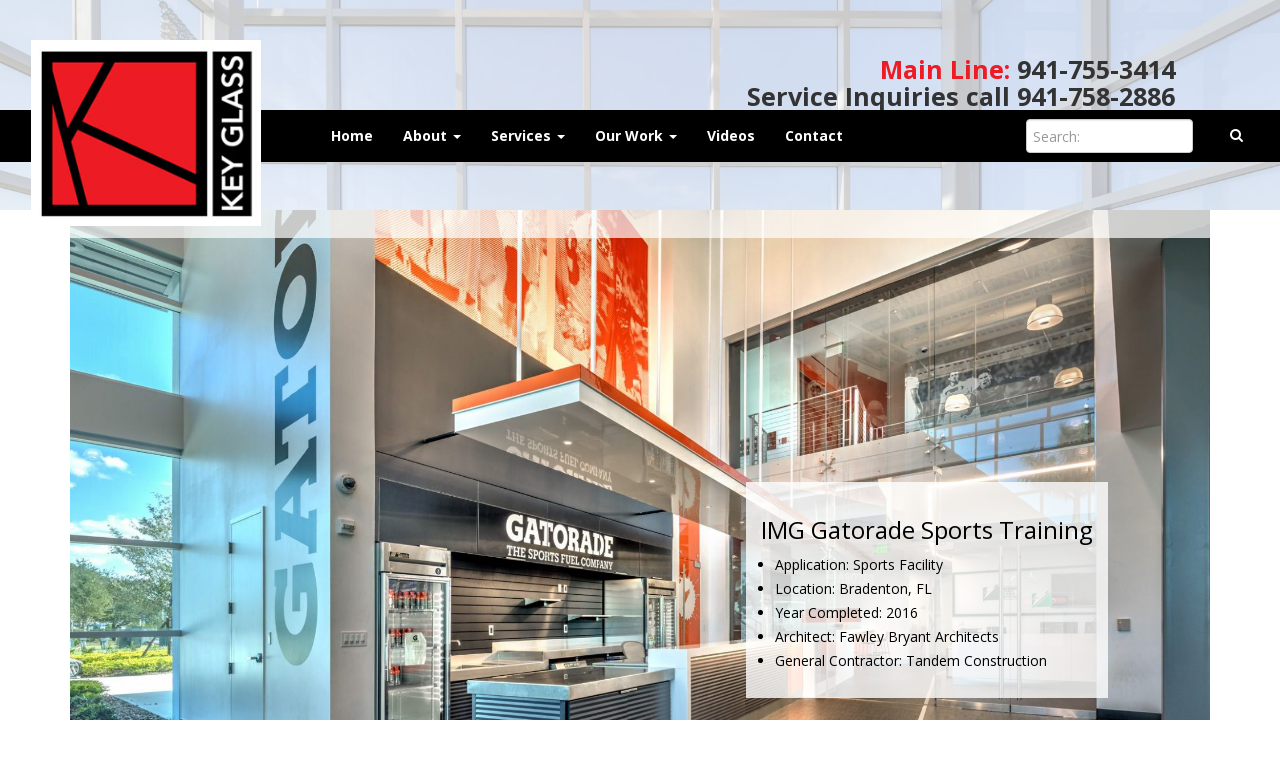

--- FILE ---
content_type: text/html; charset=UTF-8
request_url: https://www.keyglass.com/slide/gatorade-sports-training-facility/
body_size: 6524
content:
<!DOCTYPE html>
<!--[if lt IE 8]>      <html class="no-js lt-ie9 lt-ie8" lang="en-US"> <![endif]-->
<!--[if IE 8]>         <html class="no-js lt-ie9 ie8" lang="en-US"> <![endif]-->
<!--[if IE 9]>         <html class="no-js ie9" lang="en-US"> <![endif]-->
<!--[if gt IE 9]><!--> <html class="no-js" lang="en-US" > <!--<![endif]-->
<head>
<meta charset="UTF-8">
<meta name="viewport" content="width=device-width, initial-scale=1, user-scalable=no">
<title>Gatorade Sports Training Facility | </title>	
<link rel="shortcut icon" href="https://www.keyglass.com/wp-content/themes/dei-keyglass/favicon.ico">
<link rel="apple-touch-icon-precomposed" href="https://www.keyglass.com/wp-content/themes/dei-keyglass/apple-touch-icon.png" /> 	
<meta name='robots' content='max-image-preview:large' />
<link rel='dns-prefetch' href='//fonts.googleapis.com' />
<link rel="alternate" title="oEmbed (JSON)" type="application/json+oembed" href="https://www.keyglass.com/wp-json/oembed/1.0/embed?url=https%3A%2F%2Fwww.keyglass.com%2Fslide%2Fgatorade-sports-training-facility%2F" />
<link rel="alternate" title="oEmbed (XML)" type="text/xml+oembed" href="https://www.keyglass.com/wp-json/oembed/1.0/embed?url=https%3A%2F%2Fwww.keyglass.com%2Fslide%2Fgatorade-sports-training-facility%2F&#038;format=xml" />
<style id='wp-img-auto-sizes-contain-inline-css' type='text/css'>
img:is([sizes=auto i],[sizes^="auto," i]){contain-intrinsic-size:3000px 1500px}
/*# sourceURL=wp-img-auto-sizes-contain-inline-css */
</style>
<style id='wp-block-library-inline-css' type='text/css'>
:root{--wp-block-synced-color:#7a00df;--wp-block-synced-color--rgb:122,0,223;--wp-bound-block-color:var(--wp-block-synced-color);--wp-editor-canvas-background:#ddd;--wp-admin-theme-color:#007cba;--wp-admin-theme-color--rgb:0,124,186;--wp-admin-theme-color-darker-10:#006ba1;--wp-admin-theme-color-darker-10--rgb:0,107,160.5;--wp-admin-theme-color-darker-20:#005a87;--wp-admin-theme-color-darker-20--rgb:0,90,135;--wp-admin-border-width-focus:2px}@media (min-resolution:192dpi){:root{--wp-admin-border-width-focus:1.5px}}.wp-element-button{cursor:pointer}:root .has-very-light-gray-background-color{background-color:#eee}:root .has-very-dark-gray-background-color{background-color:#313131}:root .has-very-light-gray-color{color:#eee}:root .has-very-dark-gray-color{color:#313131}:root .has-vivid-green-cyan-to-vivid-cyan-blue-gradient-background{background:linear-gradient(135deg,#00d084,#0693e3)}:root .has-purple-crush-gradient-background{background:linear-gradient(135deg,#34e2e4,#4721fb 50%,#ab1dfe)}:root .has-hazy-dawn-gradient-background{background:linear-gradient(135deg,#faaca8,#dad0ec)}:root .has-subdued-olive-gradient-background{background:linear-gradient(135deg,#fafae1,#67a671)}:root .has-atomic-cream-gradient-background{background:linear-gradient(135deg,#fdd79a,#004a59)}:root .has-nightshade-gradient-background{background:linear-gradient(135deg,#330968,#31cdcf)}:root .has-midnight-gradient-background{background:linear-gradient(135deg,#020381,#2874fc)}:root{--wp--preset--font-size--normal:16px;--wp--preset--font-size--huge:42px}.has-regular-font-size{font-size:1em}.has-larger-font-size{font-size:2.625em}.has-normal-font-size{font-size:var(--wp--preset--font-size--normal)}.has-huge-font-size{font-size:var(--wp--preset--font-size--huge)}.has-text-align-center{text-align:center}.has-text-align-left{text-align:left}.has-text-align-right{text-align:right}.has-fit-text{white-space:nowrap!important}#end-resizable-editor-section{display:none}.aligncenter{clear:both}.items-justified-left{justify-content:flex-start}.items-justified-center{justify-content:center}.items-justified-right{justify-content:flex-end}.items-justified-space-between{justify-content:space-between}.screen-reader-text{border:0;clip-path:inset(50%);height:1px;margin:-1px;overflow:hidden;padding:0;position:absolute;width:1px;word-wrap:normal!important}.screen-reader-text:focus{background-color:#ddd;clip-path:none;color:#444;display:block;font-size:1em;height:auto;left:5px;line-height:normal;padding:15px 23px 14px;text-decoration:none;top:5px;width:auto;z-index:100000}html :where(.has-border-color){border-style:solid}html :where([style*=border-top-color]){border-top-style:solid}html :where([style*=border-right-color]){border-right-style:solid}html :where([style*=border-bottom-color]){border-bottom-style:solid}html :where([style*=border-left-color]){border-left-style:solid}html :where([style*=border-width]){border-style:solid}html :where([style*=border-top-width]){border-top-style:solid}html :where([style*=border-right-width]){border-right-style:solid}html :where([style*=border-bottom-width]){border-bottom-style:solid}html :where([style*=border-left-width]){border-left-style:solid}html :where(img[class*=wp-image-]){height:auto;max-width:100%}:where(figure){margin:0 0 1em}html :where(.is-position-sticky){--wp-admin--admin-bar--position-offset:var(--wp-admin--admin-bar--height,0px)}@media screen and (max-width:600px){html :where(.is-position-sticky){--wp-admin--admin-bar--position-offset:0px}}

/*# sourceURL=wp-block-library-inline-css */
</style><style id='global-styles-inline-css' type='text/css'>
:root{--wp--preset--aspect-ratio--square: 1;--wp--preset--aspect-ratio--4-3: 4/3;--wp--preset--aspect-ratio--3-4: 3/4;--wp--preset--aspect-ratio--3-2: 3/2;--wp--preset--aspect-ratio--2-3: 2/3;--wp--preset--aspect-ratio--16-9: 16/9;--wp--preset--aspect-ratio--9-16: 9/16;--wp--preset--color--black: #000000;--wp--preset--color--cyan-bluish-gray: #abb8c3;--wp--preset--color--white: #ffffff;--wp--preset--color--pale-pink: #f78da7;--wp--preset--color--vivid-red: #cf2e2e;--wp--preset--color--luminous-vivid-orange: #ff6900;--wp--preset--color--luminous-vivid-amber: #fcb900;--wp--preset--color--light-green-cyan: #7bdcb5;--wp--preset--color--vivid-green-cyan: #00d084;--wp--preset--color--pale-cyan-blue: #8ed1fc;--wp--preset--color--vivid-cyan-blue: #0693e3;--wp--preset--color--vivid-purple: #9b51e0;--wp--preset--gradient--vivid-cyan-blue-to-vivid-purple: linear-gradient(135deg,rgb(6,147,227) 0%,rgb(155,81,224) 100%);--wp--preset--gradient--light-green-cyan-to-vivid-green-cyan: linear-gradient(135deg,rgb(122,220,180) 0%,rgb(0,208,130) 100%);--wp--preset--gradient--luminous-vivid-amber-to-luminous-vivid-orange: linear-gradient(135deg,rgb(252,185,0) 0%,rgb(255,105,0) 100%);--wp--preset--gradient--luminous-vivid-orange-to-vivid-red: linear-gradient(135deg,rgb(255,105,0) 0%,rgb(207,46,46) 100%);--wp--preset--gradient--very-light-gray-to-cyan-bluish-gray: linear-gradient(135deg,rgb(238,238,238) 0%,rgb(169,184,195) 100%);--wp--preset--gradient--cool-to-warm-spectrum: linear-gradient(135deg,rgb(74,234,220) 0%,rgb(151,120,209) 20%,rgb(207,42,186) 40%,rgb(238,44,130) 60%,rgb(251,105,98) 80%,rgb(254,248,76) 100%);--wp--preset--gradient--blush-light-purple: linear-gradient(135deg,rgb(255,206,236) 0%,rgb(152,150,240) 100%);--wp--preset--gradient--blush-bordeaux: linear-gradient(135deg,rgb(254,205,165) 0%,rgb(254,45,45) 50%,rgb(107,0,62) 100%);--wp--preset--gradient--luminous-dusk: linear-gradient(135deg,rgb(255,203,112) 0%,rgb(199,81,192) 50%,rgb(65,88,208) 100%);--wp--preset--gradient--pale-ocean: linear-gradient(135deg,rgb(255,245,203) 0%,rgb(182,227,212) 50%,rgb(51,167,181) 100%);--wp--preset--gradient--electric-grass: linear-gradient(135deg,rgb(202,248,128) 0%,rgb(113,206,126) 100%);--wp--preset--gradient--midnight: linear-gradient(135deg,rgb(2,3,129) 0%,rgb(40,116,252) 100%);--wp--preset--font-size--small: 13px;--wp--preset--font-size--medium: 20px;--wp--preset--font-size--large: 36px;--wp--preset--font-size--x-large: 42px;--wp--preset--spacing--20: 0.44rem;--wp--preset--spacing--30: 0.67rem;--wp--preset--spacing--40: 1rem;--wp--preset--spacing--50: 1.5rem;--wp--preset--spacing--60: 2.25rem;--wp--preset--spacing--70: 3.38rem;--wp--preset--spacing--80: 5.06rem;--wp--preset--shadow--natural: 6px 6px 9px rgba(0, 0, 0, 0.2);--wp--preset--shadow--deep: 12px 12px 50px rgba(0, 0, 0, 0.4);--wp--preset--shadow--sharp: 6px 6px 0px rgba(0, 0, 0, 0.2);--wp--preset--shadow--outlined: 6px 6px 0px -3px rgb(255, 255, 255), 6px 6px rgb(0, 0, 0);--wp--preset--shadow--crisp: 6px 6px 0px rgb(0, 0, 0);}:where(.is-layout-flex){gap: 0.5em;}:where(.is-layout-grid){gap: 0.5em;}body .is-layout-flex{display: flex;}.is-layout-flex{flex-wrap: wrap;align-items: center;}.is-layout-flex > :is(*, div){margin: 0;}body .is-layout-grid{display: grid;}.is-layout-grid > :is(*, div){margin: 0;}:where(.wp-block-columns.is-layout-flex){gap: 2em;}:where(.wp-block-columns.is-layout-grid){gap: 2em;}:where(.wp-block-post-template.is-layout-flex){gap: 1.25em;}:where(.wp-block-post-template.is-layout-grid){gap: 1.25em;}.has-black-color{color: var(--wp--preset--color--black) !important;}.has-cyan-bluish-gray-color{color: var(--wp--preset--color--cyan-bluish-gray) !important;}.has-white-color{color: var(--wp--preset--color--white) !important;}.has-pale-pink-color{color: var(--wp--preset--color--pale-pink) !important;}.has-vivid-red-color{color: var(--wp--preset--color--vivid-red) !important;}.has-luminous-vivid-orange-color{color: var(--wp--preset--color--luminous-vivid-orange) !important;}.has-luminous-vivid-amber-color{color: var(--wp--preset--color--luminous-vivid-amber) !important;}.has-light-green-cyan-color{color: var(--wp--preset--color--light-green-cyan) !important;}.has-vivid-green-cyan-color{color: var(--wp--preset--color--vivid-green-cyan) !important;}.has-pale-cyan-blue-color{color: var(--wp--preset--color--pale-cyan-blue) !important;}.has-vivid-cyan-blue-color{color: var(--wp--preset--color--vivid-cyan-blue) !important;}.has-vivid-purple-color{color: var(--wp--preset--color--vivid-purple) !important;}.has-black-background-color{background-color: var(--wp--preset--color--black) !important;}.has-cyan-bluish-gray-background-color{background-color: var(--wp--preset--color--cyan-bluish-gray) !important;}.has-white-background-color{background-color: var(--wp--preset--color--white) !important;}.has-pale-pink-background-color{background-color: var(--wp--preset--color--pale-pink) !important;}.has-vivid-red-background-color{background-color: var(--wp--preset--color--vivid-red) !important;}.has-luminous-vivid-orange-background-color{background-color: var(--wp--preset--color--luminous-vivid-orange) !important;}.has-luminous-vivid-amber-background-color{background-color: var(--wp--preset--color--luminous-vivid-amber) !important;}.has-light-green-cyan-background-color{background-color: var(--wp--preset--color--light-green-cyan) !important;}.has-vivid-green-cyan-background-color{background-color: var(--wp--preset--color--vivid-green-cyan) !important;}.has-pale-cyan-blue-background-color{background-color: var(--wp--preset--color--pale-cyan-blue) !important;}.has-vivid-cyan-blue-background-color{background-color: var(--wp--preset--color--vivid-cyan-blue) !important;}.has-vivid-purple-background-color{background-color: var(--wp--preset--color--vivid-purple) !important;}.has-black-border-color{border-color: var(--wp--preset--color--black) !important;}.has-cyan-bluish-gray-border-color{border-color: var(--wp--preset--color--cyan-bluish-gray) !important;}.has-white-border-color{border-color: var(--wp--preset--color--white) !important;}.has-pale-pink-border-color{border-color: var(--wp--preset--color--pale-pink) !important;}.has-vivid-red-border-color{border-color: var(--wp--preset--color--vivid-red) !important;}.has-luminous-vivid-orange-border-color{border-color: var(--wp--preset--color--luminous-vivid-orange) !important;}.has-luminous-vivid-amber-border-color{border-color: var(--wp--preset--color--luminous-vivid-amber) !important;}.has-light-green-cyan-border-color{border-color: var(--wp--preset--color--light-green-cyan) !important;}.has-vivid-green-cyan-border-color{border-color: var(--wp--preset--color--vivid-green-cyan) !important;}.has-pale-cyan-blue-border-color{border-color: var(--wp--preset--color--pale-cyan-blue) !important;}.has-vivid-cyan-blue-border-color{border-color: var(--wp--preset--color--vivid-cyan-blue) !important;}.has-vivid-purple-border-color{border-color: var(--wp--preset--color--vivid-purple) !important;}.has-vivid-cyan-blue-to-vivid-purple-gradient-background{background: var(--wp--preset--gradient--vivid-cyan-blue-to-vivid-purple) !important;}.has-light-green-cyan-to-vivid-green-cyan-gradient-background{background: var(--wp--preset--gradient--light-green-cyan-to-vivid-green-cyan) !important;}.has-luminous-vivid-amber-to-luminous-vivid-orange-gradient-background{background: var(--wp--preset--gradient--luminous-vivid-amber-to-luminous-vivid-orange) !important;}.has-luminous-vivid-orange-to-vivid-red-gradient-background{background: var(--wp--preset--gradient--luminous-vivid-orange-to-vivid-red) !important;}.has-very-light-gray-to-cyan-bluish-gray-gradient-background{background: var(--wp--preset--gradient--very-light-gray-to-cyan-bluish-gray) !important;}.has-cool-to-warm-spectrum-gradient-background{background: var(--wp--preset--gradient--cool-to-warm-spectrum) !important;}.has-blush-light-purple-gradient-background{background: var(--wp--preset--gradient--blush-light-purple) !important;}.has-blush-bordeaux-gradient-background{background: var(--wp--preset--gradient--blush-bordeaux) !important;}.has-luminous-dusk-gradient-background{background: var(--wp--preset--gradient--luminous-dusk) !important;}.has-pale-ocean-gradient-background{background: var(--wp--preset--gradient--pale-ocean) !important;}.has-electric-grass-gradient-background{background: var(--wp--preset--gradient--electric-grass) !important;}.has-midnight-gradient-background{background: var(--wp--preset--gradient--midnight) !important;}.has-small-font-size{font-size: var(--wp--preset--font-size--small) !important;}.has-medium-font-size{font-size: var(--wp--preset--font-size--medium) !important;}.has-large-font-size{font-size: var(--wp--preset--font-size--large) !important;}.has-x-large-font-size{font-size: var(--wp--preset--font-size--x-large) !important;}
/*# sourceURL=global-styles-inline-css */
</style>

<style id='classic-theme-styles-inline-css' type='text/css'>
/*! This file is auto-generated */
.wp-block-button__link{color:#fff;background-color:#32373c;border-radius:9999px;box-shadow:none;text-decoration:none;padding:calc(.667em + 2px) calc(1.333em + 2px);font-size:1.125em}.wp-block-file__button{background:#32373c;color:#fff;text-decoration:none}
/*# sourceURL=/wp-includes/css/classic-themes.min.css */
</style>
<link rel='stylesheet' id='contact-form-7-css' href='https://www.keyglass.com/wp-content/plugins/contact-form-7/includes/css/styles.css?ver=6.0.3' type='text/css' media='all' />
<link rel='stylesheet' id='main.min.css-css' href='https://www.keyglass.com/wp-content/themes/dei-keyglass/css/main.min.css?ver=1' type='text/css' media='all' />
<link rel='stylesheet' id='googlefonts.css-css' href='https://fonts.googleapis.com/css?family=Open+Sans%3A300%2C400%2C600%2C700%2C800%7CPoppins%3A300%2C400%2C500%2C600%2C700&#038;ver=1' type='text/css' media='all' />
<link rel='stylesheet' id='stylesheet-css' href='https://www.keyglass.com/wp-content/themes/dei-keyglass/style.css?ver=1' type='text/css' media='all' />
<link rel='stylesheet' id='forget-about-shortcode-buttons-css' href='https://www.keyglass.com/wp-content/plugins/forget-about-shortcode-buttons/public/css/button-styles.css?ver=2.1.3' type='text/css' media='all' />
<script type="text/javascript" src="https://www.keyglass.com/wp-content/themes/dei-keyglass/js/vendor/modernizr-2.8.3-respond-1.4.2.min.js?ver=2.8.3&#039; async=&#039;async" id="modernizr-js-js"></script>
<script type="text/javascript" src="https://www.keyglass.com/wp-includes/js/jquery/jquery.min.js?ver=3.7.1" id="jquery-core-js"></script>
<script type="text/javascript" src="https://www.keyglass.com/wp-includes/js/jquery/jquery-migrate.min.js?ver=3.4.1" id="jquery-migrate-js"></script>
<link rel="https://api.w.org/" href="https://www.keyglass.com/wp-json/" /><link rel='shortlink' href='https://www.keyglass.com/?p=686' />

<!-- tracks thank you pages for google analytics -->
<script>
document.addEventListener( 'wpcf7mailsent', function( event ) {
    ga('send', 'event', 'Contact Form', 'submit');
}, false );
</script>

<script>
document.addEventListener( 'wpcf7mailsent', function( event ) {
    location = '/thank-you';
}, false );
</script>

<script>
  (function(i,s,o,g,r,a,m){i['GoogleAnalyticsObject']=r;i[r]=i[r]||function(){
  (i[r].q=i[r].q||[]).push(arguments)},i[r].l=1*new Date();a=s.createElement(o),
  m=s.getElementsByTagName(o)[0];a.async=1;a.src=g;m.parentNode.insertBefore(a,m)
  })(window,document,'script','https://www.google-analytics.com/analytics.js','ga');

  ga('create', 'UA-45736938-1', 'auto');

  ga('send', 'pageview');

</script>

<script type="text/javascript" src="https://jobs.ourcareerpages.com/Resources/js/ccp_widget_support.js" > </script>
<link rel="stylesheet" href="https://jobs.ourcareerpages.com/Resources/css/ccp_widget_support.css" />

<script type="text/javascript" >
    var options = {
        CCPCode: "KeyGlass"
        ,ElementID: "BDHRJobListings"
        ,ShowCustomContent: false
    };

    bdhr.generateListing(options);
</script>

</head>
<body class="wp-singular slide-template-default single single-slide postid-686 wp-custom-logo wp-theme-dei-keyglass flex-column screen-height">
<!--[if lt IE 9]>
<p class="chromeframe">You are using an <strong>outdated</strong> browser. Please <a href="http://browsehappy.com/">upgrade your browser</a> or <a href="http://www.google.com/chromeframe/?redirect=true">activate Google Chrome Frame</a> to improve your experience.</p>
<![endif]-->
<header id="site-header">
	<nav>
    <div class="container-large">
      <h3 class="hidden-xs hidden-sm"><span class="red-text">Main Line:</span> 941-755-3414</h3>
      <h3 class="hidden-xs hidden-sm">Service Inquiries call 941-758-2886</h3>      
    </div>
    <div class="navbar">
    <div class="container-large">
      <div class="navbar-header">
        <button type="button" class="navbar-toggle" data-toggle="collapse" data-target=".navbar-collapse">
          <span class="icon-bar"></span>
          <span class="icon-bar"></span>
          <span class="icon-bar"></span>
        </button>

        <a class="phone-mobile hidden-md hidden-lg" data-toggle="modal" data-target="#phoneNumbers"><i class="fa fa-phone-square fa-2x"></i></a>
        <div class="modal fade" tabindex="-1" role="dialog" id="phoneNumbers">
          <div class="modal-dialog" role="document">
            <div class="modal-content">
              <div class="modal-header">
                <button type="button" class="close" data-dismiss="modal" aria-label="Close"><span aria-hidden="true">&times;</span></button>
                <h4 style="color:#000;" class="modal-title">OFFICE NUMBERS</h4>
              </div>
              <div class="modal-body">
                <h3 style="color: #000">Main Office: <a href="tel:9417553414">941-755-3414</a></h3>
<p>&nbsp;</p>
<h3 style="color: #000">Service: <a href="tel:9417582886">941-758-2886</a></h3>
              </div>
              <div class="modal-footer">
                <button type="button" class="btn btn-default" data-dismiss="modal">Close</button>
              </div>
            </div><!-- /.modal-content -->
          </div><!-- /.modal-dialog -->
        </div><!-- /.modal -->
        <style>
          .modal-backdrop{z-index: 0;}
        </style>

        <a href="https://www.keyglass.com/" class="navbar-brand" rel="home" itemprop="url">
        <img width="260" height="210" src="https://www.keyglass.com/wp-content/uploads/logo-2.jpg" class="logo" alt="" itemprop="logo" decoding="async" />        </a>
      </div>
      <div class="navbar-collapse collapse">
             <form method="get" id="searchform" action="https://www.keyglass.com/" class="form-inline">
	<div class="form-group">
    <label class="sr-only" for="exampleInputAmount"  for="s">Search:</label>
 		<div class="inline-search-form">
			<input type="text" class="form-control"  value="" placeholder="Search:" name="s" id="s" />
				<button type="submit" id="searchsubmit" class="btn"><i class="fa fa-search"></i></button>
		</div>

  </div>
</form> 
        <ul id="menu-main-menu" class="nav navbar-nav"><li id="menu-item-19" class="menu-item menu-item-type-post_type menu-item-object-page menu-item-home menu-item-19"><a href="https://www.keyglass.com/">Home</a></li>
<li id="menu-item-301" class="menu-item menu-item-type-post_type menu-item-object-page menu-item-has-children dropdown menu-item-301"><a class="dropdown-toggle" data-toggle="dropdown" data-target="#" href="https://www.keyglass.com/about/">About <b class="caret"></b></a>
<ul class="dropdown-menu">
	<li id="menu-item-432" class="menu-item menu-item-type-post_type menu-item-object-page menu-item-432"><a href="https://www.keyglass.com/about/">About Key Glass</a></li>
	<li id="menu-item-421" class="menu-item menu-item-type-post_type menu-item-object-page menu-item-421"><a href="https://www.keyglass.com/about/history/">History</a></li>
	<li id="menu-item-423" class="menu-item menu-item-type-post_type menu-item-object-page menu-item-423"><a href="https://www.keyglass.com/about/our-team/">Our Team</a></li>
	<li id="menu-item-422" class="menu-item menu-item-type-post_type menu-item-object-page menu-item-422"><a href="https://www.keyglass.com/about/our-advantages/">Our Advantages</a></li>
	<li id="menu-item-1373" class="menu-item menu-item-type-post_type menu-item-object-page menu-item-1373"><a href="https://www.keyglass.com/about/news/">News</a></li>
	<li id="menu-item-424" class="menu-item menu-item-type-post_type menu-item-object-page menu-item-424"><a href="https://www.keyglass.com/about/testimonials/">Testimonials</a></li>
	<li id="menu-item-420" class="menu-item menu-item-type-post_type menu-item-object-page menu-item-420"><a href="https://www.keyglass.com/about/faqs/">Frequently Asked Questions</a></li>
	<li id="menu-item-1148" class="menu-item menu-item-type-post_type menu-item-object-page menu-item-1148"><a href="https://www.keyglass.com/services/resources/">Resources</a></li>
	<li id="menu-item-419" class="menu-item menu-item-type-post_type menu-item-object-page menu-item-419"><a href="https://www.keyglass.com/about/certifications/">Credentials / Bonding</a></li>
	<li id="menu-item-715" class="menu-item menu-item-type-post_type menu-item-object-page menu-item-715"><a href="https://www.keyglass.com/about/community-affiliation/">Community Affiliation</a></li>
</ul>
</li>
<li id="menu-item-300" class="menu-item menu-item-type-post_type menu-item-object-page menu-item-has-children dropdown menu-item-300"><a class="dropdown-toggle" data-toggle="dropdown" data-target="#" href="https://www.keyglass.com/services/">Services <b class="caret"></b></a>
<ul class="dropdown-menu">
	<li id="menu-item-425" class="menu-item menu-item-type-post_type menu-item-object-page menu-item-425"><a href="https://www.keyglass.com/services/process/">Process</a></li>
	<li id="menu-item-429" class="menu-item menu-item-type-post_type menu-item-object-page menu-item-429"><a href="https://www.keyglass.com/services/systems/">Systems</a></li>
	<li id="menu-item-428" class="menu-item menu-item-type-post_type menu-item-object-page menu-item-428"><a href="https://www.keyglass.com/services/suppliers/">Suppliers</a></li>
	<li id="menu-item-427" class="menu-item menu-item-type-post_type menu-item-object-page menu-item-427"><a href="https://www.keyglass.com/services/safety/">Safety</a></li>
</ul>
</li>
<li id="menu-item-299" class="menu-item menu-item-type-post_type menu-item-object-page menu-item-has-children dropdown menu-item-299"><a class="dropdown-toggle" data-toggle="dropdown" data-target="#" href="https://www.keyglass.com/our-work/">Our Work <b class="caret"></b></a>
<ul class="dropdown-menu">
	<li id="menu-item-337" class="menu-item menu-item-type-post_type menu-item-object-page menu-item-337"><a href="https://www.keyglass.com/portfolio/">Portfolio</a></li>
</ul>
</li>
<li id="menu-item-1455" class="menu-item menu-item-type-post_type menu-item-object-page menu-item-1455"><a href="https://www.keyglass.com/videos/">Videos</a></li>
<li id="menu-item-298" class="menu-item menu-item-type-post_type menu-item-object-page menu-item-298"><a href="https://www.keyglass.com/contact/">Contact</a></li>
</ul>      </div><!--/.navbar-collapse -->
    </div>
  </div>
</nav><!-- navbar -->	
<section id="header-image" class="hidden-xs" style="background-image: url(https://www.keyglass.com/wp-content/uploads/6219-2000x1070.jpg);">
</section>		
 </header><main id="main-content" class="flex-grow">
 <div class="container">
	<div class="row">
		<section class="col-md-12">
				<img src="https://www.keyglass.com/wp-content/uploads/Gatorade-Sports-Training-Facility-IMG-2000x1070.jpg"
		 srcset="https://www.keyglass.com/wp-content/uploads/Gatorade-Sports-Training-Facility-IMG-2000x1070.jpg 2000w, https://www.keyglass.com/wp-content/uploads/Gatorade-Sports-Training-Facility-IMG-768x411.jpg 768w"
     sizes="(max-width: 2000px) 100vw, 2000px"
     alt="Gatorade Sports Training Facility">
	
<div class="carousel-caption"><h3>IMG Gatorade Sports Training</h3>
<ul>
	<li>Application: Sports Facility</li>
	<li>Location: Bradenton, FL</li>
	<li>Year Completed: 2016</li>
	<li>Architect: Fawley Bryant Architects</li>
	<li>General Contractor: Tandem Construction</li>
</ul></div> 
<footer class="entry-meta"></footer><!-- .entry-meta -->		</section>
			</div><!--  .row -->
 </div><!--  .container -->
 </main>
 <section class="bg-red" id="secondary-content">
	 </section>

<footer id="site-footer" class="bg-black">
	<div class="container">
			<div class="row">
				<div class="col-sm-4">
					<p class="copyright">
					©	2016-2026  Copyright / All rights reserved by Key Glass					
			</p>
				</div>
				<div class="col-sm-4">
								<nav class="social-media col-xs-12"><ul id="menu-icon-menu" class="icon-nav list-inline"><li><a  class=" menu-item menu-item-type-post_type menu-item-object-page menu-item-home" href="https://www.keyglass.com/"  target="" title="" data-placement="bottom" data-content=""><i class="fa fa-home"></i></a></li></li>
<li><a  class=" menu-item menu-item-type-custom menu-item-object-custom" href="https://www.linkedin.com/company/1137625?trk=tyah&trkInfo=clickedVertical%3Acompany%2CclickedEntityId%3A1137625%2Cidx%3A3-1-10%2CtarId%3A1485443558037%2Ctas%3Akey%20glass%20"  target="_blank" title="LinkedIn" data-placement="bottom" data-content=""><i class="fa fa-linkedin"></i></a></li></li>
<li><a  class=" menu-item menu-item-type-custom menu-item-object-custom" href="https://www.youtube.com/channel/UCAJpAJVmJ-2Bstwcp8RSzkA"  target="_blank" title="YouTube" data-placement="bottom" data-content=""><i class="fa fa-youtube"></i></a></li></li>
<li><a  class=" menu-item menu-item-type-custom menu-item-object-custom" href="https://twitter.com/Numbr1Glass"  target="_blank" title="Twitter" data-placement="bottom" data-content=""><i class="fa fa-twitter"></i></a></li></li>
<li><a  class="envelope menu-item menu-item-type-post_type menu-item-object-page" href="https://www.keyglass.com/contact/"  target="" title="" data-placement="bottom" data-content=""><i class="fa fa-envelope"></i></a></li></li>
</ul></nav>				</div>
				<div class="col-sm-4">
					<p><a class="eel pull-right" href="http://www.digitaleel.com" target="_blank">Website Developed & Hosted Digital Eel Inc.</a></p>
				</div>
			</div>	
	</div>
</footer>

    <script type="speculationrules">
{"prefetch":[{"source":"document","where":{"and":[{"href_matches":"/*"},{"not":{"href_matches":["/wp-*.php","/wp-admin/*","/wp-content/uploads/*","/wp-content/*","/wp-content/plugins/*","/wp-content/themes/dei-keyglass/*","/*\\?(.+)"]}},{"not":{"selector_matches":"a[rel~=\"nofollow\"]"}},{"not":{"selector_matches":".no-prefetch, .no-prefetch a"}}]},"eagerness":"conservative"}]}
</script>
<script type="text/javascript" src="https://www.keyglass.com/wp-includes/js/dist/hooks.min.js?ver=dd5603f07f9220ed27f1" id="wp-hooks-js"></script>
<script type="text/javascript" src="https://www.keyglass.com/wp-includes/js/dist/i18n.min.js?ver=c26c3dc7bed366793375" id="wp-i18n-js"></script>
<script type="text/javascript" id="wp-i18n-js-after">
/* <![CDATA[ */
wp.i18n.setLocaleData( { 'text direction\u0004ltr': [ 'ltr' ] } );
//# sourceURL=wp-i18n-js-after
/* ]]> */
</script>
<script type="text/javascript" src="https://www.keyglass.com/wp-content/plugins/contact-form-7/includes/swv/js/index.js?ver=6.0.3" id="swv-js"></script>
<script type="text/javascript" id="contact-form-7-js-before">
/* <![CDATA[ */
var wpcf7 = {
    "api": {
        "root": "https:\/\/www.keyglass.com\/wp-json\/",
        "namespace": "contact-form-7\/v1"
    }
};
//# sourceURL=contact-form-7-js-before
/* ]]> */
</script>
<script type="text/javascript" src="https://www.keyglass.com/wp-content/plugins/contact-form-7/includes/js/index.js?ver=6.0.3" id="contact-form-7-js"></script>
<script type="text/javascript" src="https://www.keyglass.com/wp-content/themes/dei-keyglass/js/vendor/bootstrap.min.js?ver=3.3.6" id="bootstrap-js-js"></script>
<script type="text/javascript" src="https://www.keyglass.com/wp-content/themes/dei-keyglass/js/main.js?ver=1.0" id="main-js-js"></script>
</body>
</html>

--- FILE ---
content_type: text/css
request_url: https://www.keyglass.com/wp-content/themes/dei-keyglass/css/main.min.css?ver=1
body_size: 33423
content:
/* normalize.css v3.0.3 | MIT License | github.com/necolas/normalize.css */
/* line 9, sass/dei/_normalize.scss */
html {
  font-family: sans-serif;
  -ms-text-size-adjust: 100%;
  -webkit-text-size-adjust: 100%;
}

/* line 19, sass/dei/_normalize.scss */
body {
  margin: 0;
}

/* line 45, sass/dei/_normalize.scss */
article,
aside,
details,
figcaption,
figure,
footer,
header,
hgroup,
main,
menu,
nav,
section,
summary {
  display: block;
}

/* line 57, sass/dei/_normalize.scss */
audio,
canvas,
progress,
video {
  display: inline-block;
  vertical-align: baseline;
}

/* line 67, sass/dei/_normalize.scss */
audio:not([controls]) {
  display: none;
  height: 0;
}

/* line 78, sass/dei/_normalize.scss */
[hidden],
template {
  display: none;
}

/* line 89, sass/dei/_normalize.scss */
a {
  background-color: transparent;
}

/* line 99, sass/dei/_normalize.scss */
a:active,
a:hover {
  outline: 0;
}

/* line 110, sass/dei/_normalize.scss */
abbr[title] {
  border-bottom: 1px dotted;
}

/* line 119, sass/dei/_normalize.scss */
b,
strong {
  font-weight: bold;
}

/* line 127, sass/dei/_normalize.scss */
dfn {
  font-style: italic;
}

/* line 136, sass/dei/_normalize.scss */
h1 {
  font-size: 2em;
  margin: 0.67em 0;
}

/* line 145, sass/dei/_normalize.scss */
mark {
  background: #ff0;
  color: #000;
}

/* line 154, sass/dei/_normalize.scss */
small {
  font-size: 80%;
}

/* line 163, sass/dei/_normalize.scss */
sub,
sup {
  font-size: 75%;
  line-height: 0;
  position: relative;
  vertical-align: baseline;
}

/* line 170, sass/dei/_normalize.scss */
sup {
  top: -0.5em;
}

/* line 174, sass/dei/_normalize.scss */
sub {
  bottom: -0.25em;
}

/* line 185, sass/dei/_normalize.scss */
img {
  border: 0;
}

/* line 193, sass/dei/_normalize.scss */
svg:not(:root) {
  overflow: hidden;
}

/* line 204, sass/dei/_normalize.scss */
figure {
  margin: 1em 40px;
}

/* line 212, sass/dei/_normalize.scss */
hr {
  box-sizing: content-box;
  height: 0;
}

/* line 221, sass/dei/_normalize.scss */
pre {
  overflow: auto;
}

/* line 232, sass/dei/_normalize.scss */
code,
kbd,
pre,
samp {
  font-family: monospace, monospace;
  font-size: 1em;
}

/* line 256, sass/dei/_normalize.scss */
button,
input,
optgroup,
select,
textarea {
  color: inherit;
  font: inherit;
  margin: 0;
}

/* line 266, sass/dei/_normalize.scss */
button {
  overflow: visible;
}

/* line 278, sass/dei/_normalize.scss */
button,
select {
  text-transform: none;
}

/* line 293, sass/dei/_normalize.scss */
button,
html input[type="button"],
input[type="reset"],
input[type="submit"] {
  -webkit-appearance: button;
  cursor: pointer;
}

/* line 303, sass/dei/_normalize.scss */
button[disabled],
html input[disabled] {
  cursor: default;
}

/* line 312, sass/dei/_normalize.scss */
button::-moz-focus-inner,
input::-moz-focus-inner {
  border: 0;
  padding: 0;
}

/* line 322, sass/dei/_normalize.scss */
input {
  line-height: normal;
}

/* line 335, sass/dei/_normalize.scss */
input[type="checkbox"],
input[type="radio"] {
  box-sizing: border-box;
  padding: 0;
}

/* line 347, sass/dei/_normalize.scss */
input[type="number"]::-webkit-inner-spin-button,
input[type="number"]::-webkit-outer-spin-button {
  height: auto;
}

/* line 356, sass/dei/_normalize.scss */
input[type="search"] {
  -webkit-appearance: textfield;
  box-sizing: content-box;
}

/* line 368, sass/dei/_normalize.scss */
input[type="search"]::-webkit-search-cancel-button,
input[type="search"]::-webkit-search-decoration {
  -webkit-appearance: none;
}

/* line 376, sass/dei/_normalize.scss */
fieldset {
  border: 1px solid #c0c0c0;
  margin: 0 2px;
  padding: 0.35em 0.625em 0.75em;
}

/* line 387, sass/dei/_normalize.scss */
legend {
  border: 0;
  padding: 0;
}

/* line 396, sass/dei/_normalize.scss */
textarea {
  overflow: auto;
}

/* line 405, sass/dei/_normalize.scss */
optgroup {
  font-weight: bold;
}

/* line 416, sass/dei/_normalize.scss */
table {
  border-collapse: collapse;
  border-spacing: 0;
}

/* line 422, sass/dei/_normalize.scss */
td,
th {
  padding: 0;
}

/* Source: https://github.com/h5bp/html5-boilerplate/blob/master/src/css/main.css */
@media print {
  /* line 11, sass/bootstrap/_print.scss */
  *,
  *:before,
  *:after {
    background: transparent !important;
    color: #000 !important;
    box-shadow: none !important;
    text-shadow: none !important;
  }

  /* line 19, sass/bootstrap/_print.scss */
  a,
  a:visited {
    text-decoration: underline;
  }

  /* line 23, sass/bootstrap/_print.scss */
  a[href]:after {
    content: " (" attr(href) ")";
  }

  /* line 27, sass/bootstrap/_print.scss */
  abbr[title]:after {
    content: " (" attr(title) ")";
  }

  /* line 34, sass/bootstrap/_print.scss */
  a[href^="#"]:after,
  a[href^="javascript:"]:after {
    content: "";
  }

  /* line 39, sass/bootstrap/_print.scss */
  pre,
  blockquote {
    border: 1px solid #999;
    page-break-inside: avoid;
  }

  /* line 44, sass/bootstrap/_print.scss */
  thead {
    display: table-header-group;
  }

  /* line 49, sass/bootstrap/_print.scss */
  tr,
  img {
    page-break-inside: avoid;
  }

  /* line 53, sass/bootstrap/_print.scss */
  img {
    max-width: 100% !important;
  }

  /* line 59, sass/bootstrap/_print.scss */
  p,
  h2,
  h3 {
    orphans: 3;
    widows: 3;
  }

  /* line 65, sass/bootstrap/_print.scss */
  h2,
  h3 {
    page-break-after: avoid;
  }

  /* line 72, sass/bootstrap/_print.scss */
  .navbar {
    display: none;
  }

  /* line 77, sass/bootstrap/_print.scss */
  .btn > .caret,
  .dropup > .btn > .caret {
    border-top-color: #000 !important;
  }

  /* line 81, sass/bootstrap/_print.scss */
  .label {
    border: 1px solid #000;
  }

  /* line 85, sass/bootstrap/_print.scss */
  .table {
    border-collapse: collapse !important;
  }
  /* line 89, sass/bootstrap/_print.scss */
  .table td,
  .table th {
    background-color: #fff !important;
  }

  /* line 95, sass/bootstrap/_print.scss */
  .table-bordered th,
  .table-bordered td {
    border: 1px solid #ddd !important;
  }
}
/* line 11, sass/dei/_scaffolding.scss */
* {
  -webkit-box-sizing: border-box;
  -moz-box-sizing: border-box;
  box-sizing: border-box;
}

/* line 15, sass/dei/_scaffolding.scss */
*:before,
*:after {
  -webkit-box-sizing: border-box;
  -moz-box-sizing: border-box;
  box-sizing: border-box;
}

/* line 22, sass/dei/_scaffolding.scss */
html {
  font-size: 12px;
  -webkit-tap-highlight-color: rgba(0, 0, 0, 0);
}
@media (min-width: 768px) {
  /* line 22, sass/dei/_scaffolding.scss */
  html {
    font-size: 14px;
  }
}

/* line 31, sass/dei/_scaffolding.scss */
body {
  font-family: "Open Sans", sans-serif;
  font-size: 1rem;
  line-height: 1.42857;
  color: #333333;
  background-color: white;
}

/* line 43, sass/dei/_scaffolding.scss */
input,
button,
select,
textarea {
  font-family: inherit;
  font-size: inherit;
  line-height: inherit;
}

/* line 52, sass/dei/_scaffolding.scss */
a {
  color: #d61119;
  text-decoration: none;
}
/* line 57, sass/dei/_scaffolding.scss */
a:hover, a:focus {
  color: #8f0b11;
  text-decoration: underline;
}
/* line 62, sass/dei/_scaffolding.scss */
a:focus {
  outline: thin dotted;
  outline: 5px auto -webkit-focus-ring-color;
  outline-offset: -2px;
}

/* line 73, sass/dei/_scaffolding.scss */
figure {
  margin: 0;
}

/* line 80, sass/dei/_scaffolding.scss */
img {
  vertical-align: middle;
  max-width: 100%;
  height: auto;
}

/* line 87, sass/dei/_scaffolding.scss */
.img-responsive {
  display: block;
  max-width: 100%;
  height: auto;
}

/* line 92, sass/dei/_scaffolding.scss */
.img-rounded {
  border-radius: 6px;
}

/* line 96, sass/dei/_scaffolding.scss */
.img-cover {
  position: relative;
  overflow: hidden;
}
/* line 22, sass/dei/mixins/_dei-mixins.scss */
.img-cover img {
  position: absolute;
  top: 50%;
  left: 50%;
  width: auto;
  height: auto;
  max-height: none;
  max-width: none;
  min-height: 100%;
  min-width: 100%;
  transform: translate(-50%, -50%);
  -ms-transform: translate(-50%, -50%);
  -webkit-transform: translate(-50%, -50%);
  z-index: -1;
}

/* line 103, sass/dei/_scaffolding.scss */
.img-thumbnail {
  padding: 4px;
  line-height: 1.42857;
  background-color: white;
  border: 1px solid #dddddd;
  border-radius: 4px;
  -webkit-transition: all 0.2s ease-in-out;
  -o-transition: all 0.2s ease-in-out;
  transition: all 0.2s ease-in-out;
  display: inline-block;
  max-width: 100%;
  height: auto;
}

/* line 116, sass/dei/_scaffolding.scss */
.img-circle {
  border-radius: 50%;
}

/* line 123, sass/dei/_scaffolding.scss */
hr {
  margin-top: 20px;
  margin-bottom: 20px;
  border: 0;
  border-top: 1px solid #eeeeee;
}

/* line 135, sass/dei/_scaffolding.scss */
.sr-only {
  position: absolute;
  width: 1px;
  height: 1px;
  margin: -1px;
  padding: 0;
  overflow: hidden;
  clip: rect(0, 0, 0, 0);
  border: 0;
}

/* line 152, sass/dei/_scaffolding.scss */
.sr-only-focusable:active, .sr-only-focusable:focus {
  position: static;
  width: auto;
  height: auto;
  margin: 0;
  overflow: visible;
  clip: auto;
}

/* line 169, sass/dei/_scaffolding.scss */
[role="button"] {
  cursor: pointer;
}

/* line 10, sass/dei/_type.scss */
h1, h2, h3, h4, h5, h6,
.h1, .h2, .h3, .h4, .h5, .h6 {
  font-family: inherit;
  font-weight: 500;
  line-height: 1.1;
  color: inherit;
}
/* line 17, sass/dei/_type.scss */
h1 small,
h1 .small, h2 small,
h2 .small, h3 small,
h3 .small, h4 small,
h4 .small, h5 small,
h5 .small, h6 small,
h6 .small,
.h1 small,
.h1 .small, .h2 small,
.h2 .small, .h3 small,
.h3 .small, .h4 small,
.h4 .small, .h5 small,
.h5 .small, .h6 small,
.h6 .small {
  font-weight: normal;
  line-height: 1;
  color: #777777;
}

/* line 26, sass/dei/_type.scss */
h1, .h1,
h2, .h2,
h3, .h3 {
  margin-top: 20px;
  margin-bottom: 10px;
}
/* line 31, sass/dei/_type.scss */
h1 small,
h1 .small, .h1 small,
.h1 .small,
h2 small,
h2 .small, .h2 small,
.h2 .small,
h3 small,
h3 .small, .h3 small,
.h3 .small {
  font-size: 65%;
}

/* line 37, sass/dei/_type.scss */
h4, .h4,
h5, .h5,
h6, .h6 {
  margin-top: 10px;
  margin-bottom: 10px;
}
/* line 42, sass/dei/_type.scss */
h4 small,
h4 .small, .h4 small,
.h4 .small,
h5 small,
h5 .small, .h5 small,
.h5 .small,
h6 small,
h6 .small, .h6 small,
.h6 .small {
  font-size: 75%;
}

/* line 47, sass/dei/_type.scss */
h1, .h1 {
  font-size: 2.6rem;
}

/* line 48, sass/dei/_type.scss */
h2, .h2 {
  font-size: 2.15rem;
}

/* line 49, sass/dei/_type.scss */
h3, .h3 {
  font-size: 1.7rem;
}

/* line 50, sass/dei/_type.scss */
h4, .h4 {
  font-size: 1.25rem;
}

/* line 51, sass/dei/_type.scss */
h5, .h5 {
  font-size: 1rem;
}

/* line 52, sass/dei/_type.scss */
h6, .h6 {
  font-size: 0.85rem;
}

/* line 58, sass/dei/_type.scss */
p {
  margin: 0 0 10px;
}

/* line 62, sass/dei/_type.scss */
.lead {
  margin-bottom: 20px;
  font-size: 16px;
  font-weight: 300;
  line-height: 1.4;
}
@media (min-width: 768px) {
  /* line 62, sass/dei/_type.scss */
  .lead {
    font-size: 21px;
  }
}

/* line 79, sass/dei/_type.scss */
small,
.small {
  font-size: 85%;
}

/* line 84, sass/dei/_type.scss */
mark,
.mark {
  background-color: #fcf8e3;
  padding: .2em;
}

/* line 90, sass/dei/_type.scss */
.text-left {
  text-align: left;
}

/* line 91, sass/dei/_type.scss */
.text-right {
  text-align: right;
}

/* line 92, sass/dei/_type.scss */
.text-center {
  text-align: center;
}

/* line 93, sass/dei/_type.scss */
.text-justify {
  text-align: justify;
}

/* line 94, sass/dei/_type.scss */
.text-nowrap {
  white-space: nowrap;
}

/* line 97, sass/dei/_type.scss */
.text-lowercase {
  text-transform: lowercase;
}

/* line 98, sass/dei/_type.scss */
.text-uppercase, .initialism {
  text-transform: uppercase;
}

/* line 99, sass/dei/_type.scss */
.text-capitalize {
  text-transform: capitalize;
}

/* line 102, sass/dei/_type.scss */
.text-muted {
  color: #777777;
}

/* line 5, sass/bootstrap/mixins/_text-emphasis.scss */
.text-primary {
  color: #d61119;
}

/* line 9, sass/bootstrap/mixins/_text-emphasis.scss */
a.text-primary:hover,
a.text-primary:focus {
  color: #a70d14;
}

/* line 5, sass/bootstrap/mixins/_text-emphasis.scss */
.text-success {
  color: #3c763d;
}

/* line 9, sass/bootstrap/mixins/_text-emphasis.scss */
a.text-success:hover,
a.text-success:focus {
  color: #2b542c;
}

/* line 5, sass/bootstrap/mixins/_text-emphasis.scss */
.text-info {
  color: #31708f;
}

/* line 9, sass/bootstrap/mixins/_text-emphasis.scss */
a.text-info:hover,
a.text-info:focus {
  color: #245269;
}

/* line 5, sass/bootstrap/mixins/_text-emphasis.scss */
.text-warning {
  color: #8a6d3b;
}

/* line 9, sass/bootstrap/mixins/_text-emphasis.scss */
a.text-warning:hover,
a.text-warning:focus {
  color: #66512c;
}

/* line 5, sass/bootstrap/mixins/_text-emphasis.scss */
.text-danger {
  color: #a94442;
}

/* line 9, sass/bootstrap/mixins/_text-emphasis.scss */
a.text-danger:hover,
a.text-danger:focus {
  color: #843534;
}

/* line 119, sass/dei/_type.scss */
.bg-primary {
  color: #fff;
}

/* line 5, sass/bootstrap/mixins/_background-variant.scss */
.bg-primary {
  background-color: #d61119;
}

/* line 9, sass/bootstrap/mixins/_background-variant.scss */
a.bg-primary:hover,
a.bg-primary:focus {
  background-color: #a70d14;
}

/* line 5, sass/bootstrap/mixins/_background-variant.scss */
.bg-success {
  background-color: #dff0d8;
}

/* line 9, sass/bootstrap/mixins/_background-variant.scss */
a.bg-success:hover,
a.bg-success:focus {
  background-color: #c1e2b3;
}

/* line 5, sass/bootstrap/mixins/_background-variant.scss */
.bg-info {
  background-color: #d9edf7;
}

/* line 9, sass/bootstrap/mixins/_background-variant.scss */
a.bg-info:hover,
a.bg-info:focus {
  background-color: #afd9ee;
}

/* line 5, sass/bootstrap/mixins/_background-variant.scss */
.bg-warning {
  background-color: #fcf8e3;
}

/* line 9, sass/bootstrap/mixins/_background-variant.scss */
a.bg-warning:hover,
a.bg-warning:focus {
  background-color: #f7ecb5;
}

/* line 5, sass/bootstrap/mixins/_background-variant.scss */
.bg-danger {
  background-color: #f2dede;
}

/* line 9, sass/bootstrap/mixins/_background-variant.scss */
a.bg-danger:hover,
a.bg-danger:focus {
  background-color: #e4b9b9;
}

/* line 138, sass/dei/_type.scss */
.page-header {
  padding-bottom: 9px;
  margin: 40px 0 20px;
  border-bottom: 1px solid #eeeeee;
}

/* line 150, sass/dei/_type.scss */
ul,
ol {
  margin-top: 0;
  margin-bottom: 10px;
}
/* line 154, sass/dei/_type.scss */
ul ul,
ul ol,
ol ul,
ol ol {
  margin-bottom: 0;
}

/* line 167, sass/dei/_type.scss */
.list-unstyled {
  padding-left: 0;
  list-style: none;
}

/* line 173, sass/dei/_type.scss */
.list-inline {
  padding-left: 0;
  list-style: none;
  margin-left: -5px;
}
/* line 177, sass/dei/_type.scss */
.list-inline > li {
  display: inline-block;
  padding-left: 5px;
  padding-right: 5px;
}

/* line 185, sass/dei/_type.scss */
dl {
  margin-top: 0;
  margin-bottom: 20px;
}

/* line 190, sass/dei/_type.scss */
dt,
dd {
  line-height: 1.42857;
}

/* line 193, sass/dei/_type.scss */
dt {
  font-weight: bold;
}

/* line 196, sass/dei/_type.scss */
dd {
  margin-left: 0;
}

/* line 15, sass/bootstrap/mixins/_clearfix.scss */
.dl-horizontal dd:before, .dl-horizontal dd:after {
  content: " ";
  display: table;
}
/* line 19, sass/bootstrap/mixins/_clearfix.scss */
.dl-horizontal dd:after {
  clear: both;
}
@media (min-width: 992px) {
  /* line 211, sass/dei/_type.scss */
  .dl-horizontal dt {
    float: left;
    width: 160px;
    clear: left;
    text-align: right;
    overflow: hidden;
    text-overflow: ellipsis;
    white-space: nowrap;
  }
  /* line 218, sass/dei/_type.scss */
  .dl-horizontal dd {
    margin-left: 180px;
  }
}

/* line 231, sass/dei/_type.scss */
abbr[title],
abbr[data-original-title] {
  cursor: help;
  border-bottom: 1px dotted #777777;
}

/* line 235, sass/dei/_type.scss */
.initialism {
  font-size: 90%;
}

/* line 241, sass/dei/_type.scss */
blockquote {
  padding: 10px 20px;
  margin: 0 0 20px;
  font-size: 17.5px;
  border-left: 5px solid #eeeeee;
}
/* line 250, sass/dei/_type.scss */
blockquote p:last-child,
blockquote ul:last-child,
blockquote ol:last-child {
  margin-bottom: 0;
}
/* line 259, sass/dei/_type.scss */
blockquote footer,
blockquote small,
blockquote .small {
  display: block;
  font-size: 80%;
  line-height: 1.42857;
  color: #777777;
}
/* line 265, sass/dei/_type.scss */
blockquote footer:before,
blockquote small:before,
blockquote .small:before {
  content: '\2014 \00A0';
}

/* line 275, sass/dei/_type.scss */
.blockquote-reverse,
blockquote.pull-right {
  padding-right: 15px;
  padding-left: 0;
  border-right: 5px solid #eeeeee;
  border-left: 0;
  text-align: right;
}
/* line 286, sass/dei/_type.scss */
.blockquote-reverse footer:before,
.blockquote-reverse small:before,
.blockquote-reverse .small:before,
blockquote.pull-right footer:before,
blockquote.pull-right small:before,
blockquote.pull-right .small:before {
  content: '';
}
/* line 287, sass/dei/_type.scss */
.blockquote-reverse footer:after,
.blockquote-reverse small:after,
.blockquote-reverse .small:after,
blockquote.pull-right footer:after,
blockquote.pull-right small:after,
blockquote.pull-right .small:after {
  content: '\00A0 \2014';
}

/* line 294, sass/dei/_type.scss */
address {
  margin-bottom: 20px;
  font-style: normal;
  line-height: 1.42857;
}

/* line 300, sass/dei/_type.scss */
ul.faqs {
  list-style: none;
  padding: 0;
}
/* line 304, sass/dei/_type.scss */
ul.faqs h3::before {
  font-size: 1.5em;
  text-align: center;
  content: "Q: ";
  color: #d61119;
  font-weight: 700;
}
/* line 312, sass/dei/_type.scss */
ul.faqs p {
  padding-left: 3rem;
}
/* line 314, sass/dei/_type.scss */
ul.faqs p::before {
  font-size: 2em;
  text-align: center;
  content: "A: ";
  font-weight: 700;
}

/* line 10, sass/bootstrap/_code.scss */
code,
kbd,
pre,
samp {
  font-family: Menlo, Monaco, Consolas, "Courier New", monospace;
}

/* line 15, sass/bootstrap/_code.scss */
code {
  padding: 2px 4px;
  font-size: 90%;
  color: #c7254e;
  background-color: #f9f2f4;
  border-radius: 4px;
}

/* line 24, sass/bootstrap/_code.scss */
kbd {
  padding: 2px 4px;
  font-size: 90%;
  color: white;
  background-color: #333333;
  border-radius: 3px;
  box-shadow: inset 0 -1px 0 rgba(0, 0, 0, 0.25);
}
/* line 32, sass/bootstrap/_code.scss */
kbd kbd {
  padding: 0;
  font-size: 100%;
  font-weight: bold;
  box-shadow: none;
}

/* line 41, sass/bootstrap/_code.scss */
pre {
  display: block;
  padding: 9.5px;
  margin: 0 0 10px;
  font-size: 13px;
  line-height: 1.42857;
  word-break: break-all;
  word-wrap: break-word;
  color: #333333;
  background-color: whitesmoke;
  border: 1px solid #cccccc;
  border-radius: 4px;
}
/* line 55, sass/bootstrap/_code.scss */
pre code {
  padding: 0;
  font-size: inherit;
  color: inherit;
  white-space: pre-wrap;
  background-color: transparent;
  border-radius: 0;
}

/* line 66, sass/bootstrap/_code.scss */
.pre-scrollable {
  max-height: 340px;
  overflow-y: scroll;
}

/* line 10, sass/dei/_grid.scss */
.container {
  margin-right: auto;
  margin-left: auto;
  padding-left: 15px;
  padding-right: 15px;
  max-width: 1170px;
}
/* line 15, sass/bootstrap/mixins/_clearfix.scss */
.container:before, .container:after {
  content: " ";
  display: table;
}
/* line 19, sass/bootstrap/mixins/_clearfix.scss */
.container:after {
  clear: both;
}

/* line 31, sass/dei/_grid.scss */
.container-fluid {
  margin-right: auto;
  margin-left: auto;
  padding-left: 15px;
  padding-right: 15px;
}
/* line 15, sass/bootstrap/mixins/_clearfix.scss */
.container-fluid:before, .container-fluid:after {
  content: " ";
  display: table;
}
/* line 19, sass/bootstrap/mixins/_clearfix.scss */
.container-fluid:after {
  clear: both;
}

/* line 35, sass/dei/_grid.scss */
.container-large {
  margin-right: auto;
  margin-left: auto;
  padding-left: 15px;
  padding-right: 15px;
  max-width: 1400px;
}
/* line 15, sass/bootstrap/mixins/_clearfix.scss */
.container-large:before, .container-large:after {
  content: " ";
  display: table;
}
/* line 19, sass/bootstrap/mixins/_clearfix.scss */
.container-large:after {
  clear: both;
}

/* line 44, sass/dei/_grid.scss */
.row {
  margin-left: -15px;
  margin-right: -15px;
}
/* line 15, sass/bootstrap/mixins/_clearfix.scss */
.row:before, .row:after {
  content: " ";
  display: table;
}
/* line 19, sass/bootstrap/mixins/_clearfix.scss */
.row:after {
  clear: both;
}

/* line 11, sass/bootstrap/mixins/_grid-framework.scss */
.col-xs-1, .col-sm-1, .col-md-1, .col-lg-1, .col-xs-2, .col-sm-2, .col-md-2, .col-lg-2, .col-xs-3, .col-sm-3, .col-md-3, .col-lg-3, .col-xs-4, .col-sm-4, .col-md-4, .col-lg-4, .col-xs-5, .col-sm-5, .col-md-5, .col-lg-5, .col-xs-6, .col-sm-6, .col-md-6, .col-lg-6, .col-xs-7, .col-sm-7, .col-md-7, .col-lg-7, .col-xs-8, .col-sm-8, .col-md-8, .col-lg-8, .col-xs-9, .col-sm-9, .col-md-9, .col-lg-9, .col-xs-10, .col-sm-10, .col-md-10, .col-lg-10, .col-xs-11, .col-sm-11, .col-md-11, .col-lg-11, .col-xs-12, .col-sm-12, .col-md-12, .col-lg-12 {
  position: relative;
  min-height: 1px;
  padding-left: 15px;
  padding-right: 15px;
}

/* line 27, sass/bootstrap/mixins/_grid-framework.scss */
.col-xs-1, .col-xs-2, .col-xs-3, .col-xs-4, .col-xs-5, .col-xs-6, .col-xs-7, .col-xs-8, .col-xs-9, .col-xs-10, .col-xs-11, .col-xs-12 {
  float: left;
}

/* line 35, sass/bootstrap/mixins/_grid-framework.scss */
.col-xs-1 {
  width: 8.33333%;
}

/* line 35, sass/bootstrap/mixins/_grid-framework.scss */
.col-xs-2 {
  width: 16.66667%;
}

/* line 35, sass/bootstrap/mixins/_grid-framework.scss */
.col-xs-3 {
  width: 25%;
}

/* line 35, sass/bootstrap/mixins/_grid-framework.scss */
.col-xs-4 {
  width: 33.33333%;
}

/* line 35, sass/bootstrap/mixins/_grid-framework.scss */
.col-xs-5 {
  width: 41.66667%;
}

/* line 35, sass/bootstrap/mixins/_grid-framework.scss */
.col-xs-6 {
  width: 50%;
}

/* line 35, sass/bootstrap/mixins/_grid-framework.scss */
.col-xs-7 {
  width: 58.33333%;
}

/* line 35, sass/bootstrap/mixins/_grid-framework.scss */
.col-xs-8 {
  width: 66.66667%;
}

/* line 35, sass/bootstrap/mixins/_grid-framework.scss */
.col-xs-9 {
  width: 75%;
}

/* line 35, sass/bootstrap/mixins/_grid-framework.scss */
.col-xs-10 {
  width: 83.33333%;
}

/* line 35, sass/bootstrap/mixins/_grid-framework.scss */
.col-xs-11 {
  width: 91.66667%;
}

/* line 35, sass/bootstrap/mixins/_grid-framework.scss */
.col-xs-12 {
  width: 100%;
}

/* line 55, sass/bootstrap/mixins/_grid-framework.scss */
.col-xs-pull-0 {
  right: auto;
}

/* line 50, sass/bootstrap/mixins/_grid-framework.scss */
.col-xs-pull-1 {
  right: 8.33333%;
}

/* line 50, sass/bootstrap/mixins/_grid-framework.scss */
.col-xs-pull-2 {
  right: 16.66667%;
}

/* line 50, sass/bootstrap/mixins/_grid-framework.scss */
.col-xs-pull-3 {
  right: 25%;
}

/* line 50, sass/bootstrap/mixins/_grid-framework.scss */
.col-xs-pull-4 {
  right: 33.33333%;
}

/* line 50, sass/bootstrap/mixins/_grid-framework.scss */
.col-xs-pull-5 {
  right: 41.66667%;
}

/* line 50, sass/bootstrap/mixins/_grid-framework.scss */
.col-xs-pull-6 {
  right: 50%;
}

/* line 50, sass/bootstrap/mixins/_grid-framework.scss */
.col-xs-pull-7 {
  right: 58.33333%;
}

/* line 50, sass/bootstrap/mixins/_grid-framework.scss */
.col-xs-pull-8 {
  right: 66.66667%;
}

/* line 50, sass/bootstrap/mixins/_grid-framework.scss */
.col-xs-pull-9 {
  right: 75%;
}

/* line 50, sass/bootstrap/mixins/_grid-framework.scss */
.col-xs-pull-10 {
  right: 83.33333%;
}

/* line 50, sass/bootstrap/mixins/_grid-framework.scss */
.col-xs-pull-11 {
  right: 91.66667%;
}

/* line 50, sass/bootstrap/mixins/_grid-framework.scss */
.col-xs-pull-12 {
  right: 100%;
}

/* line 45, sass/bootstrap/mixins/_grid-framework.scss */
.col-xs-push-0 {
  left: auto;
}

/* line 40, sass/bootstrap/mixins/_grid-framework.scss */
.col-xs-push-1 {
  left: 8.33333%;
}

/* line 40, sass/bootstrap/mixins/_grid-framework.scss */
.col-xs-push-2 {
  left: 16.66667%;
}

/* line 40, sass/bootstrap/mixins/_grid-framework.scss */
.col-xs-push-3 {
  left: 25%;
}

/* line 40, sass/bootstrap/mixins/_grid-framework.scss */
.col-xs-push-4 {
  left: 33.33333%;
}

/* line 40, sass/bootstrap/mixins/_grid-framework.scss */
.col-xs-push-5 {
  left: 41.66667%;
}

/* line 40, sass/bootstrap/mixins/_grid-framework.scss */
.col-xs-push-6 {
  left: 50%;
}

/* line 40, sass/bootstrap/mixins/_grid-framework.scss */
.col-xs-push-7 {
  left: 58.33333%;
}

/* line 40, sass/bootstrap/mixins/_grid-framework.scss */
.col-xs-push-8 {
  left: 66.66667%;
}

/* line 40, sass/bootstrap/mixins/_grid-framework.scss */
.col-xs-push-9 {
  left: 75%;
}

/* line 40, sass/bootstrap/mixins/_grid-framework.scss */
.col-xs-push-10 {
  left: 83.33333%;
}

/* line 40, sass/bootstrap/mixins/_grid-framework.scss */
.col-xs-push-11 {
  left: 91.66667%;
}

/* line 40, sass/bootstrap/mixins/_grid-framework.scss */
.col-xs-push-12 {
  left: 100%;
}

/* line 60, sass/bootstrap/mixins/_grid-framework.scss */
.col-xs-offset-0 {
  margin-left: 0%;
}

/* line 60, sass/bootstrap/mixins/_grid-framework.scss */
.col-xs-offset-1 {
  margin-left: 8.33333%;
}

/* line 60, sass/bootstrap/mixins/_grid-framework.scss */
.col-xs-offset-2 {
  margin-left: 16.66667%;
}

/* line 60, sass/bootstrap/mixins/_grid-framework.scss */
.col-xs-offset-3 {
  margin-left: 25%;
}

/* line 60, sass/bootstrap/mixins/_grid-framework.scss */
.col-xs-offset-4 {
  margin-left: 33.33333%;
}

/* line 60, sass/bootstrap/mixins/_grid-framework.scss */
.col-xs-offset-5 {
  margin-left: 41.66667%;
}

/* line 60, sass/bootstrap/mixins/_grid-framework.scss */
.col-xs-offset-6 {
  margin-left: 50%;
}

/* line 60, sass/bootstrap/mixins/_grid-framework.scss */
.col-xs-offset-7 {
  margin-left: 58.33333%;
}

/* line 60, sass/bootstrap/mixins/_grid-framework.scss */
.col-xs-offset-8 {
  margin-left: 66.66667%;
}

/* line 60, sass/bootstrap/mixins/_grid-framework.scss */
.col-xs-offset-9 {
  margin-left: 75%;
}

/* line 60, sass/bootstrap/mixins/_grid-framework.scss */
.col-xs-offset-10 {
  margin-left: 83.33333%;
}

/* line 60, sass/bootstrap/mixins/_grid-framework.scss */
.col-xs-offset-11 {
  margin-left: 91.66667%;
}

/* line 60, sass/bootstrap/mixins/_grid-framework.scss */
.col-xs-offset-12 {
  margin-left: 100%;
}

@media (min-width: 768px) {
  /* line 27, sass/bootstrap/mixins/_grid-framework.scss */
  .col-sm-1, .col-sm-2, .col-sm-3, .col-sm-4, .col-sm-5, .col-sm-6, .col-sm-7, .col-sm-8, .col-sm-9, .col-sm-10, .col-sm-11, .col-sm-12 {
    float: left;
  }

  /* line 35, sass/bootstrap/mixins/_grid-framework.scss */
  .col-sm-1 {
    width: 8.33333%;
  }

  /* line 35, sass/bootstrap/mixins/_grid-framework.scss */
  .col-sm-2 {
    width: 16.66667%;
  }

  /* line 35, sass/bootstrap/mixins/_grid-framework.scss */
  .col-sm-3 {
    width: 25%;
  }

  /* line 35, sass/bootstrap/mixins/_grid-framework.scss */
  .col-sm-4 {
    width: 33.33333%;
  }

  /* line 35, sass/bootstrap/mixins/_grid-framework.scss */
  .col-sm-5 {
    width: 41.66667%;
  }

  /* line 35, sass/bootstrap/mixins/_grid-framework.scss */
  .col-sm-6 {
    width: 50%;
  }

  /* line 35, sass/bootstrap/mixins/_grid-framework.scss */
  .col-sm-7 {
    width: 58.33333%;
  }

  /* line 35, sass/bootstrap/mixins/_grid-framework.scss */
  .col-sm-8 {
    width: 66.66667%;
  }

  /* line 35, sass/bootstrap/mixins/_grid-framework.scss */
  .col-sm-9 {
    width: 75%;
  }

  /* line 35, sass/bootstrap/mixins/_grid-framework.scss */
  .col-sm-10 {
    width: 83.33333%;
  }

  /* line 35, sass/bootstrap/mixins/_grid-framework.scss */
  .col-sm-11 {
    width: 91.66667%;
  }

  /* line 35, sass/bootstrap/mixins/_grid-framework.scss */
  .col-sm-12 {
    width: 100%;
  }

  /* line 55, sass/bootstrap/mixins/_grid-framework.scss */
  .col-sm-pull-0 {
    right: auto;
  }

  /* line 50, sass/bootstrap/mixins/_grid-framework.scss */
  .col-sm-pull-1 {
    right: 8.33333%;
  }

  /* line 50, sass/bootstrap/mixins/_grid-framework.scss */
  .col-sm-pull-2 {
    right: 16.66667%;
  }

  /* line 50, sass/bootstrap/mixins/_grid-framework.scss */
  .col-sm-pull-3 {
    right: 25%;
  }

  /* line 50, sass/bootstrap/mixins/_grid-framework.scss */
  .col-sm-pull-4 {
    right: 33.33333%;
  }

  /* line 50, sass/bootstrap/mixins/_grid-framework.scss */
  .col-sm-pull-5 {
    right: 41.66667%;
  }

  /* line 50, sass/bootstrap/mixins/_grid-framework.scss */
  .col-sm-pull-6 {
    right: 50%;
  }

  /* line 50, sass/bootstrap/mixins/_grid-framework.scss */
  .col-sm-pull-7 {
    right: 58.33333%;
  }

  /* line 50, sass/bootstrap/mixins/_grid-framework.scss */
  .col-sm-pull-8 {
    right: 66.66667%;
  }

  /* line 50, sass/bootstrap/mixins/_grid-framework.scss */
  .col-sm-pull-9 {
    right: 75%;
  }

  /* line 50, sass/bootstrap/mixins/_grid-framework.scss */
  .col-sm-pull-10 {
    right: 83.33333%;
  }

  /* line 50, sass/bootstrap/mixins/_grid-framework.scss */
  .col-sm-pull-11 {
    right: 91.66667%;
  }

  /* line 50, sass/bootstrap/mixins/_grid-framework.scss */
  .col-sm-pull-12 {
    right: 100%;
  }

  /* line 45, sass/bootstrap/mixins/_grid-framework.scss */
  .col-sm-push-0 {
    left: auto;
  }

  /* line 40, sass/bootstrap/mixins/_grid-framework.scss */
  .col-sm-push-1 {
    left: 8.33333%;
  }

  /* line 40, sass/bootstrap/mixins/_grid-framework.scss */
  .col-sm-push-2 {
    left: 16.66667%;
  }

  /* line 40, sass/bootstrap/mixins/_grid-framework.scss */
  .col-sm-push-3 {
    left: 25%;
  }

  /* line 40, sass/bootstrap/mixins/_grid-framework.scss */
  .col-sm-push-4 {
    left: 33.33333%;
  }

  /* line 40, sass/bootstrap/mixins/_grid-framework.scss */
  .col-sm-push-5 {
    left: 41.66667%;
  }

  /* line 40, sass/bootstrap/mixins/_grid-framework.scss */
  .col-sm-push-6 {
    left: 50%;
  }

  /* line 40, sass/bootstrap/mixins/_grid-framework.scss */
  .col-sm-push-7 {
    left: 58.33333%;
  }

  /* line 40, sass/bootstrap/mixins/_grid-framework.scss */
  .col-sm-push-8 {
    left: 66.66667%;
  }

  /* line 40, sass/bootstrap/mixins/_grid-framework.scss */
  .col-sm-push-9 {
    left: 75%;
  }

  /* line 40, sass/bootstrap/mixins/_grid-framework.scss */
  .col-sm-push-10 {
    left: 83.33333%;
  }

  /* line 40, sass/bootstrap/mixins/_grid-framework.scss */
  .col-sm-push-11 {
    left: 91.66667%;
  }

  /* line 40, sass/bootstrap/mixins/_grid-framework.scss */
  .col-sm-push-12 {
    left: 100%;
  }

  /* line 60, sass/bootstrap/mixins/_grid-framework.scss */
  .col-sm-offset-0 {
    margin-left: 0%;
  }

  /* line 60, sass/bootstrap/mixins/_grid-framework.scss */
  .col-sm-offset-1 {
    margin-left: 8.33333%;
  }

  /* line 60, sass/bootstrap/mixins/_grid-framework.scss */
  .col-sm-offset-2 {
    margin-left: 16.66667%;
  }

  /* line 60, sass/bootstrap/mixins/_grid-framework.scss */
  .col-sm-offset-3 {
    margin-left: 25%;
  }

  /* line 60, sass/bootstrap/mixins/_grid-framework.scss */
  .col-sm-offset-4 {
    margin-left: 33.33333%;
  }

  /* line 60, sass/bootstrap/mixins/_grid-framework.scss */
  .col-sm-offset-5 {
    margin-left: 41.66667%;
  }

  /* line 60, sass/bootstrap/mixins/_grid-framework.scss */
  .col-sm-offset-6 {
    margin-left: 50%;
  }

  /* line 60, sass/bootstrap/mixins/_grid-framework.scss */
  .col-sm-offset-7 {
    margin-left: 58.33333%;
  }

  /* line 60, sass/bootstrap/mixins/_grid-framework.scss */
  .col-sm-offset-8 {
    margin-left: 66.66667%;
  }

  /* line 60, sass/bootstrap/mixins/_grid-framework.scss */
  .col-sm-offset-9 {
    margin-left: 75%;
  }

  /* line 60, sass/bootstrap/mixins/_grid-framework.scss */
  .col-sm-offset-10 {
    margin-left: 83.33333%;
  }

  /* line 60, sass/bootstrap/mixins/_grid-framework.scss */
  .col-sm-offset-11 {
    margin-left: 91.66667%;
  }

  /* line 60, sass/bootstrap/mixins/_grid-framework.scss */
  .col-sm-offset-12 {
    margin-left: 100%;
  }
}
@media (min-width: 992px) {
  /* line 27, sass/bootstrap/mixins/_grid-framework.scss */
  .col-md-1, .col-md-2, .col-md-3, .col-md-4, .col-md-5, .col-md-6, .col-md-7, .col-md-8, .col-md-9, .col-md-10, .col-md-11, .col-md-12 {
    float: left;
  }

  /* line 35, sass/bootstrap/mixins/_grid-framework.scss */
  .col-md-1 {
    width: 8.33333%;
  }

  /* line 35, sass/bootstrap/mixins/_grid-framework.scss */
  .col-md-2 {
    width: 16.66667%;
  }

  /* line 35, sass/bootstrap/mixins/_grid-framework.scss */
  .col-md-3 {
    width: 25%;
  }

  /* line 35, sass/bootstrap/mixins/_grid-framework.scss */
  .col-md-4 {
    width: 33.33333%;
  }

  /* line 35, sass/bootstrap/mixins/_grid-framework.scss */
  .col-md-5 {
    width: 41.66667%;
  }

  /* line 35, sass/bootstrap/mixins/_grid-framework.scss */
  .col-md-6 {
    width: 50%;
  }

  /* line 35, sass/bootstrap/mixins/_grid-framework.scss */
  .col-md-7 {
    width: 58.33333%;
  }

  /* line 35, sass/bootstrap/mixins/_grid-framework.scss */
  .col-md-8 {
    width: 66.66667%;
  }

  /* line 35, sass/bootstrap/mixins/_grid-framework.scss */
  .col-md-9 {
    width: 75%;
  }

  /* line 35, sass/bootstrap/mixins/_grid-framework.scss */
  .col-md-10 {
    width: 83.33333%;
  }

  /* line 35, sass/bootstrap/mixins/_grid-framework.scss */
  .col-md-11 {
    width: 91.66667%;
  }

  /* line 35, sass/bootstrap/mixins/_grid-framework.scss */
  .col-md-12 {
    width: 100%;
  }

  /* line 55, sass/bootstrap/mixins/_grid-framework.scss */
  .col-md-pull-0 {
    right: auto;
  }

  /* line 50, sass/bootstrap/mixins/_grid-framework.scss */
  .col-md-pull-1 {
    right: 8.33333%;
  }

  /* line 50, sass/bootstrap/mixins/_grid-framework.scss */
  .col-md-pull-2 {
    right: 16.66667%;
  }

  /* line 50, sass/bootstrap/mixins/_grid-framework.scss */
  .col-md-pull-3 {
    right: 25%;
  }

  /* line 50, sass/bootstrap/mixins/_grid-framework.scss */
  .col-md-pull-4 {
    right: 33.33333%;
  }

  /* line 50, sass/bootstrap/mixins/_grid-framework.scss */
  .col-md-pull-5 {
    right: 41.66667%;
  }

  /* line 50, sass/bootstrap/mixins/_grid-framework.scss */
  .col-md-pull-6 {
    right: 50%;
  }

  /* line 50, sass/bootstrap/mixins/_grid-framework.scss */
  .col-md-pull-7 {
    right: 58.33333%;
  }

  /* line 50, sass/bootstrap/mixins/_grid-framework.scss */
  .col-md-pull-8 {
    right: 66.66667%;
  }

  /* line 50, sass/bootstrap/mixins/_grid-framework.scss */
  .col-md-pull-9 {
    right: 75%;
  }

  /* line 50, sass/bootstrap/mixins/_grid-framework.scss */
  .col-md-pull-10 {
    right: 83.33333%;
  }

  /* line 50, sass/bootstrap/mixins/_grid-framework.scss */
  .col-md-pull-11 {
    right: 91.66667%;
  }

  /* line 50, sass/bootstrap/mixins/_grid-framework.scss */
  .col-md-pull-12 {
    right: 100%;
  }

  /* line 45, sass/bootstrap/mixins/_grid-framework.scss */
  .col-md-push-0 {
    left: auto;
  }

  /* line 40, sass/bootstrap/mixins/_grid-framework.scss */
  .col-md-push-1 {
    left: 8.33333%;
  }

  /* line 40, sass/bootstrap/mixins/_grid-framework.scss */
  .col-md-push-2 {
    left: 16.66667%;
  }

  /* line 40, sass/bootstrap/mixins/_grid-framework.scss */
  .col-md-push-3 {
    left: 25%;
  }

  /* line 40, sass/bootstrap/mixins/_grid-framework.scss */
  .col-md-push-4 {
    left: 33.33333%;
  }

  /* line 40, sass/bootstrap/mixins/_grid-framework.scss */
  .col-md-push-5 {
    left: 41.66667%;
  }

  /* line 40, sass/bootstrap/mixins/_grid-framework.scss */
  .col-md-push-6 {
    left: 50%;
  }

  /* line 40, sass/bootstrap/mixins/_grid-framework.scss */
  .col-md-push-7 {
    left: 58.33333%;
  }

  /* line 40, sass/bootstrap/mixins/_grid-framework.scss */
  .col-md-push-8 {
    left: 66.66667%;
  }

  /* line 40, sass/bootstrap/mixins/_grid-framework.scss */
  .col-md-push-9 {
    left: 75%;
  }

  /* line 40, sass/bootstrap/mixins/_grid-framework.scss */
  .col-md-push-10 {
    left: 83.33333%;
  }

  /* line 40, sass/bootstrap/mixins/_grid-framework.scss */
  .col-md-push-11 {
    left: 91.66667%;
  }

  /* line 40, sass/bootstrap/mixins/_grid-framework.scss */
  .col-md-push-12 {
    left: 100%;
  }

  /* line 60, sass/bootstrap/mixins/_grid-framework.scss */
  .col-md-offset-0 {
    margin-left: 0%;
  }

  /* line 60, sass/bootstrap/mixins/_grid-framework.scss */
  .col-md-offset-1 {
    margin-left: 8.33333%;
  }

  /* line 60, sass/bootstrap/mixins/_grid-framework.scss */
  .col-md-offset-2 {
    margin-left: 16.66667%;
  }

  /* line 60, sass/bootstrap/mixins/_grid-framework.scss */
  .col-md-offset-3 {
    margin-left: 25%;
  }

  /* line 60, sass/bootstrap/mixins/_grid-framework.scss */
  .col-md-offset-4 {
    margin-left: 33.33333%;
  }

  /* line 60, sass/bootstrap/mixins/_grid-framework.scss */
  .col-md-offset-5 {
    margin-left: 41.66667%;
  }

  /* line 60, sass/bootstrap/mixins/_grid-framework.scss */
  .col-md-offset-6 {
    margin-left: 50%;
  }

  /* line 60, sass/bootstrap/mixins/_grid-framework.scss */
  .col-md-offset-7 {
    margin-left: 58.33333%;
  }

  /* line 60, sass/bootstrap/mixins/_grid-framework.scss */
  .col-md-offset-8 {
    margin-left: 66.66667%;
  }

  /* line 60, sass/bootstrap/mixins/_grid-framework.scss */
  .col-md-offset-9 {
    margin-left: 75%;
  }

  /* line 60, sass/bootstrap/mixins/_grid-framework.scss */
  .col-md-offset-10 {
    margin-left: 83.33333%;
  }

  /* line 60, sass/bootstrap/mixins/_grid-framework.scss */
  .col-md-offset-11 {
    margin-left: 91.66667%;
  }

  /* line 60, sass/bootstrap/mixins/_grid-framework.scss */
  .col-md-offset-12 {
    margin-left: 100%;
  }
}
@media (min-width: 1200px) {
  /* line 27, sass/bootstrap/mixins/_grid-framework.scss */
  .col-lg-1, .col-lg-2, .col-lg-3, .col-lg-4, .col-lg-5, .col-lg-6, .col-lg-7, .col-lg-8, .col-lg-9, .col-lg-10, .col-lg-11, .col-lg-12 {
    float: left;
  }

  /* line 35, sass/bootstrap/mixins/_grid-framework.scss */
  .col-lg-1 {
    width: 8.33333%;
  }

  /* line 35, sass/bootstrap/mixins/_grid-framework.scss */
  .col-lg-2 {
    width: 16.66667%;
  }

  /* line 35, sass/bootstrap/mixins/_grid-framework.scss */
  .col-lg-3 {
    width: 25%;
  }

  /* line 35, sass/bootstrap/mixins/_grid-framework.scss */
  .col-lg-4 {
    width: 33.33333%;
  }

  /* line 35, sass/bootstrap/mixins/_grid-framework.scss */
  .col-lg-5 {
    width: 41.66667%;
  }

  /* line 35, sass/bootstrap/mixins/_grid-framework.scss */
  .col-lg-6 {
    width: 50%;
  }

  /* line 35, sass/bootstrap/mixins/_grid-framework.scss */
  .col-lg-7 {
    width: 58.33333%;
  }

  /* line 35, sass/bootstrap/mixins/_grid-framework.scss */
  .col-lg-8 {
    width: 66.66667%;
  }

  /* line 35, sass/bootstrap/mixins/_grid-framework.scss */
  .col-lg-9 {
    width: 75%;
  }

  /* line 35, sass/bootstrap/mixins/_grid-framework.scss */
  .col-lg-10 {
    width: 83.33333%;
  }

  /* line 35, sass/bootstrap/mixins/_grid-framework.scss */
  .col-lg-11 {
    width: 91.66667%;
  }

  /* line 35, sass/bootstrap/mixins/_grid-framework.scss */
  .col-lg-12 {
    width: 100%;
  }

  /* line 55, sass/bootstrap/mixins/_grid-framework.scss */
  .col-lg-pull-0 {
    right: auto;
  }

  /* line 50, sass/bootstrap/mixins/_grid-framework.scss */
  .col-lg-pull-1 {
    right: 8.33333%;
  }

  /* line 50, sass/bootstrap/mixins/_grid-framework.scss */
  .col-lg-pull-2 {
    right: 16.66667%;
  }

  /* line 50, sass/bootstrap/mixins/_grid-framework.scss */
  .col-lg-pull-3 {
    right: 25%;
  }

  /* line 50, sass/bootstrap/mixins/_grid-framework.scss */
  .col-lg-pull-4 {
    right: 33.33333%;
  }

  /* line 50, sass/bootstrap/mixins/_grid-framework.scss */
  .col-lg-pull-5 {
    right: 41.66667%;
  }

  /* line 50, sass/bootstrap/mixins/_grid-framework.scss */
  .col-lg-pull-6 {
    right: 50%;
  }

  /* line 50, sass/bootstrap/mixins/_grid-framework.scss */
  .col-lg-pull-7 {
    right: 58.33333%;
  }

  /* line 50, sass/bootstrap/mixins/_grid-framework.scss */
  .col-lg-pull-8 {
    right: 66.66667%;
  }

  /* line 50, sass/bootstrap/mixins/_grid-framework.scss */
  .col-lg-pull-9 {
    right: 75%;
  }

  /* line 50, sass/bootstrap/mixins/_grid-framework.scss */
  .col-lg-pull-10 {
    right: 83.33333%;
  }

  /* line 50, sass/bootstrap/mixins/_grid-framework.scss */
  .col-lg-pull-11 {
    right: 91.66667%;
  }

  /* line 50, sass/bootstrap/mixins/_grid-framework.scss */
  .col-lg-pull-12 {
    right: 100%;
  }

  /* line 45, sass/bootstrap/mixins/_grid-framework.scss */
  .col-lg-push-0 {
    left: auto;
  }

  /* line 40, sass/bootstrap/mixins/_grid-framework.scss */
  .col-lg-push-1 {
    left: 8.33333%;
  }

  /* line 40, sass/bootstrap/mixins/_grid-framework.scss */
  .col-lg-push-2 {
    left: 16.66667%;
  }

  /* line 40, sass/bootstrap/mixins/_grid-framework.scss */
  .col-lg-push-3 {
    left: 25%;
  }

  /* line 40, sass/bootstrap/mixins/_grid-framework.scss */
  .col-lg-push-4 {
    left: 33.33333%;
  }

  /* line 40, sass/bootstrap/mixins/_grid-framework.scss */
  .col-lg-push-5 {
    left: 41.66667%;
  }

  /* line 40, sass/bootstrap/mixins/_grid-framework.scss */
  .col-lg-push-6 {
    left: 50%;
  }

  /* line 40, sass/bootstrap/mixins/_grid-framework.scss */
  .col-lg-push-7 {
    left: 58.33333%;
  }

  /* line 40, sass/bootstrap/mixins/_grid-framework.scss */
  .col-lg-push-8 {
    left: 66.66667%;
  }

  /* line 40, sass/bootstrap/mixins/_grid-framework.scss */
  .col-lg-push-9 {
    left: 75%;
  }

  /* line 40, sass/bootstrap/mixins/_grid-framework.scss */
  .col-lg-push-10 {
    left: 83.33333%;
  }

  /* line 40, sass/bootstrap/mixins/_grid-framework.scss */
  .col-lg-push-11 {
    left: 91.66667%;
  }

  /* line 40, sass/bootstrap/mixins/_grid-framework.scss */
  .col-lg-push-12 {
    left: 100%;
  }

  /* line 60, sass/bootstrap/mixins/_grid-framework.scss */
  .col-lg-offset-0 {
    margin-left: 0%;
  }

  /* line 60, sass/bootstrap/mixins/_grid-framework.scss */
  .col-lg-offset-1 {
    margin-left: 8.33333%;
  }

  /* line 60, sass/bootstrap/mixins/_grid-framework.scss */
  .col-lg-offset-2 {
    margin-left: 16.66667%;
  }

  /* line 60, sass/bootstrap/mixins/_grid-framework.scss */
  .col-lg-offset-3 {
    margin-left: 25%;
  }

  /* line 60, sass/bootstrap/mixins/_grid-framework.scss */
  .col-lg-offset-4 {
    margin-left: 33.33333%;
  }

  /* line 60, sass/bootstrap/mixins/_grid-framework.scss */
  .col-lg-offset-5 {
    margin-left: 41.66667%;
  }

  /* line 60, sass/bootstrap/mixins/_grid-framework.scss */
  .col-lg-offset-6 {
    margin-left: 50%;
  }

  /* line 60, sass/bootstrap/mixins/_grid-framework.scss */
  .col-lg-offset-7 {
    margin-left: 58.33333%;
  }

  /* line 60, sass/bootstrap/mixins/_grid-framework.scss */
  .col-lg-offset-8 {
    margin-left: 66.66667%;
  }

  /* line 60, sass/bootstrap/mixins/_grid-framework.scss */
  .col-lg-offset-9 {
    margin-left: 75%;
  }

  /* line 60, sass/bootstrap/mixins/_grid-framework.scss */
  .col-lg-offset-10 {
    margin-left: 83.33333%;
  }

  /* line 60, sass/bootstrap/mixins/_grid-framework.scss */
  .col-lg-offset-11 {
    margin-left: 91.66667%;
  }

  /* line 60, sass/bootstrap/mixins/_grid-framework.scss */
  .col-lg-offset-12 {
    margin-left: 100%;
  }
}
/* line 2, sass/dei/_flexbox.scss */
.display-flex, .flex-column, .flex-row, .flex-wrap, .flex-nowrap {
  display: -webkit-box;
  display: -webkit-flex;
  display: -moz-flex;
  display: -ms-flexbox;
  display: flex;
}

/* line 5, sass/dei/_flexbox.scss */
.flex-item {
  padding: 1rem;
}

/* line 8, sass/dei/_flexbox.scss */
.gutters {
  margin: 0 -1rem;
}
/* line 10, sass/dei/_flexbox.scss */
.gutters > * {
  background-clip: padding-box;
  border: 1rem solid transparent;
}

/* line 15, sass/dei/_flexbox.scss */
.screen-height {
  min-height: 100vh;
}

/* line 19, sass/dei/_flexbox.scss */
.align-start, .align-end, .align-center, .align-baseline, .align-stretch, .align-around, .align-between,
.items-start, .items-end, .items-center, .items-baseline, .items-stretch {
  height: 100%;
}

/* line 20, sass/dei/_flexbox.scss */
.display-inline-flex {
  display: -webkit-inline-box;
  display: -webkit-inline-flex;
  display: -moz-inline-flex;
  display: -ms-inline-flexbox;
  display: inline-flex;
}

/* line 21, sass/dei/_flexbox.scss */
.flex-row {
  -webkit-box-direction: normal;
  -webkit-box-orient: horizontal;
  -webkit-flex-direction: row;
  -moz-flex-direction: row;
  -ms-flex-direction: row;
  flex-direction: row;
}

/* line 22, sass/dei/_flexbox.scss */
.flex-column {
  -webkit-box-direction: normal;
  -webkit-box-orient: vertical;
  -webkit-flex-direction: column;
  -moz-flex-direction: column;
  -ms-flex-direction: column;
  flex-direction: column;
}

/* line 23, sass/dei/_flexbox.scss */
.flex-wrap {
  -webkit-flex-wrap: wrap;
  -moz-flex-wrap: wrap;
  -ms-flex-wrap: wrap;
  flex-wrap: wrap;
}

/* line 24, sass/dei/_flexbox.scss */
.flex-nowrap {
  -webkit-flex-wrap: nowrap;
  -moz-flex-wrap: nowrap;
  -ms-flex-wrap: none;
  flex-wrap: nowrap;
}

/* line 25, sass/dei/_flexbox.scss */
.align-start {
  -webkit-align-content: flex-start;
  -moz-align-content: flex-start;
  -ms-flex-line-pack: start;
  align-content: flex-start;
}

/* line 26, sass/dei/_flexbox.scss */
.align-end {
  -webkit-align-content: flex-end;
  -moz-align-content: flex-end;
  -ms-flex-line-pack: end;
  align-content: flex-end;
}

/* line 27, sass/dei/_flexbox.scss */
.align-center {
  -webkit-align-content: center;
  -moz-align-content: center;
  -ms-flex-line-pack: center;
  align-content: center;
}

/* line 28, sass/dei/_flexbox.scss */
.align-baseline {
  -webkit-align-content: baseline;
  -moz-align-content: baseline;
  -ms-flex-line-pack: baseline;
  align-content: baseline;
}

/* line 29, sass/dei/_flexbox.scss */
.align-stretch {
  -webkit-align-content: stretch;
  -moz-align-content: stretch;
  -ms-flex-line-pack: stretch;
  align-content: stretch;
}

/* line 30, sass/dei/_flexbox.scss */
.align-around {
  -webkit-align-content: space-around;
  -moz-align-content: space-around;
  -ms-flex-line-pack: space-around;
  align-content: space-around;
}

/* line 31, sass/dei/_flexbox.scss */
.align-between {
  -webkit-align-content: space-between;
  -moz-align-content: space-between;
  -ms-flex-line-pack: space-between;
  align-content: space-between;
}

/* line 32, sass/dei/_flexbox.scss */
.items-start {
  -webkit-box-align: start;
  -ms-flex-align: start;
  -webkit-align-items: flex-start;
  -moz-align-items: flex-start;
  align-items: flex-start;
}

/* line 33, sass/dei/_flexbox.scss */
.items-end {
  -webkit-box-align: end;
  -ms-flex-align: end;
  -webkit-align-items: flex-end;
  -moz-align-items: flex-end;
  align-items: flex-end;
}

/* line 34, sass/dei/_flexbox.scss */
.items-center {
  -webkit-box-align: center;
  -ms-flex-align: center;
  -webkit-align-items: center;
  -moz-align-items: center;
  align-items: center;
}

/* line 35, sass/dei/_flexbox.scss */
.items-baseline {
  -webkit-box-align: baseline;
  -ms-flex-align: baseline;
  -webkit-align-items: baseline;
  -moz-align-items: baseline;
  align-items: baseline;
}

/* line 36, sass/dei/_flexbox.scss */
.items-stretch {
  -webkit-box-align: stretch;
  -ms-flex-align: stretch;
  -webkit-align-items: stretch;
  -moz-align-items: stretch;
  align-items: stretch;
}

/* line 37, sass/dei/_flexbox.scss */
.justify-start {
  -webkit-box-pack: start;
  -ms-flex-pack: start;
  -webkit-justify-content: flex-start;
  -moz-justify-content: flex-start;
  justify-content: flex-start;
}

/* line 38, sass/dei/_flexbox.scss */
.justify-end {
  -webkit-box-pack: end;
  -ms-flex-pack: end;
  -webkit-justify-content: flex-end;
  -moz-justify-content: flex-end;
  justify-content: flex-end;
}

/* line 39, sass/dei/_flexbox.scss */
.justify-center {
  -webkit-box-pack: center;
  -ms-flex-pack: center;
  -webkit-justify-content: center;
  -moz-justify-content: center;
  justify-content: center;
}

/* line 40, sass/dei/_flexbox.scss */
.justify-between {
  -webkit-box-pack: justify;
  -ms-flex-pack: justify;
  -webkit-justify-content: space-between;
  -moz-justify-content: space-between;
  justify-content: space-between;
}

/* line 41, sass/dei/_flexbox.scss */
.justify-around {
  -ms-flex-pack: distribute;
  -webkit-justify-content: space-around;
  -moz-justify-content: space-around;
  justify-content: space-around;
}

/* line 42, sass/dei/_flexbox.scss */
.flex-shrink {
  -webkit-flex-shrink: 1;
  -moz-flex-shrink: 1;
  -ms-flex-negative: 1;
  flex-shrink: 1;
}

/* line 43, sass/dei/_flexbox.scss */
.flex-noshrink {
  -webkit-flex-shrink: 0;
  -moz-flex-shrink: 0;
  -ms-flex-negative: 0;
  flex-shrink: 0;
}

/* line 44, sass/dei/_flexbox.scss */
.flex-grow {
  -webkit-box-flex: 1;
  -webkit-flex-grow: 1;
  -moz-flex-grow: 1;
  -ms-flex-positive: 1;
  flex-grow: 1;
}

/* line 45, sass/dei/_flexbox.scss */
.flex-nogrow {
  -webkit-box-flex: 0;
  -webkit-flex-grow: 0;
  -moz-flex-grow: 0;
  -ms-flex-positive: 0;
  flex-grow: 0;
}

/* line 400, sass/dei/mixins/_flexbox.scss */
.flex-xs-0 {
  -webkit-flex-basis: 0%;
  -moz-flex-basis: 0%;
  -ms-flex-preferred-size: 0%;
  flex-basis: 0%;
}

/* line 400, sass/dei/mixins/_flexbox.scss */
.flex-xs-1 {
  -webkit-flex-basis: 8.33333%;
  -moz-flex-basis: 8.33333%;
  -ms-flex-preferred-size: 8.33333%;
  flex-basis: 8.33333%;
}

/* line 400, sass/dei/mixins/_flexbox.scss */
.flex-xs-2 {
  -webkit-flex-basis: 16.66667%;
  -moz-flex-basis: 16.66667%;
  -ms-flex-preferred-size: 16.66667%;
  flex-basis: 16.66667%;
}

/* line 400, sass/dei/mixins/_flexbox.scss */
.flex-xs-3 {
  -webkit-flex-basis: 25%;
  -moz-flex-basis: 25%;
  -ms-flex-preferred-size: 25%;
  flex-basis: 25%;
}

/* line 400, sass/dei/mixins/_flexbox.scss */
.flex-xs-4 {
  -webkit-flex-basis: 33.33333%;
  -moz-flex-basis: 33.33333%;
  -ms-flex-preferred-size: 33.33333%;
  flex-basis: 33.33333%;
}

/* line 400, sass/dei/mixins/_flexbox.scss */
.flex-xs-5 {
  -webkit-flex-basis: 41.66667%;
  -moz-flex-basis: 41.66667%;
  -ms-flex-preferred-size: 41.66667%;
  flex-basis: 41.66667%;
}

/* line 400, sass/dei/mixins/_flexbox.scss */
.flex-xs-6 {
  -webkit-flex-basis: 50%;
  -moz-flex-basis: 50%;
  -ms-flex-preferred-size: 50%;
  flex-basis: 50%;
}

/* line 400, sass/dei/mixins/_flexbox.scss */
.flex-xs-7 {
  -webkit-flex-basis: 58.33333%;
  -moz-flex-basis: 58.33333%;
  -ms-flex-preferred-size: 58.33333%;
  flex-basis: 58.33333%;
}

/* line 400, sass/dei/mixins/_flexbox.scss */
.flex-xs-8 {
  -webkit-flex-basis: 66.66667%;
  -moz-flex-basis: 66.66667%;
  -ms-flex-preferred-size: 66.66667%;
  flex-basis: 66.66667%;
}

/* line 400, sass/dei/mixins/_flexbox.scss */
.flex-xs-9 {
  -webkit-flex-basis: 75%;
  -moz-flex-basis: 75%;
  -ms-flex-preferred-size: 75%;
  flex-basis: 75%;
}

/* line 400, sass/dei/mixins/_flexbox.scss */
.flex-xs-10 {
  -webkit-flex-basis: 83.33333%;
  -moz-flex-basis: 83.33333%;
  -ms-flex-preferred-size: 83.33333%;
  flex-basis: 83.33333%;
}

/* line 400, sass/dei/mixins/_flexbox.scss */
.flex-xs-11 {
  -webkit-flex-basis: 91.66667%;
  -moz-flex-basis: 91.66667%;
  -ms-flex-preferred-size: 91.66667%;
  flex-basis: 91.66667%;
}

/* line 400, sass/dei/mixins/_flexbox.scss */
.flex-xs-12 {
  -webkit-flex-basis: 100%;
  -moz-flex-basis: 100%;
  -ms-flex-preferred-size: 100%;
  flex-basis: 100%;
}

@media (min-width: 768px) {
  /* line 50, sass/dei/_flexbox.scss */
  .first-sm {
    -webkit-box-ordinal-group: 0;
    -webkit-order: -1;
    -moz-order: -1;
    -ms-flex-order: -1;
    order: -1;
  }

  /* line 51, sass/dei/_flexbox.scss */
  .last-sm {
    -webkit-box-ordinal-group: 100;
    -webkit-order: 99;
    -moz-order: 99;
    -ms-flex-order: 99;
    order: 99;
  }

  /* line 52, sass/dei/_flexbox.scss */
  .flex-row-sm {
    -webkit-box-direction: normal;
    -webkit-box-orient: horizontal;
    -webkit-flex-direction: row;
    -moz-flex-direction: row;
    -ms-flex-direction: row;
    flex-direction: row;
  }

  /* line 53, sass/dei/_flexbox.scss */
  .flex-column-sm {
    -webkit-box-direction: normal;
    -webkit-box-orient: vertical;
    -webkit-flex-direction: column;
    -moz-flex-direction: column;
    -ms-flex-direction: column;
    flex-direction: column;
  }

  /* line 400, sass/dei/mixins/_flexbox.scss */
  .flex-sm-0 {
    -webkit-flex-basis: 0%;
    -moz-flex-basis: 0%;
    -ms-flex-preferred-size: 0%;
    flex-basis: 0%;
  }

  /* line 400, sass/dei/mixins/_flexbox.scss */
  .flex-sm-1 {
    -webkit-flex-basis: 8.33333%;
    -moz-flex-basis: 8.33333%;
    -ms-flex-preferred-size: 8.33333%;
    flex-basis: 8.33333%;
  }

  /* line 400, sass/dei/mixins/_flexbox.scss */
  .flex-sm-2 {
    -webkit-flex-basis: 16.66667%;
    -moz-flex-basis: 16.66667%;
    -ms-flex-preferred-size: 16.66667%;
    flex-basis: 16.66667%;
  }

  /* line 400, sass/dei/mixins/_flexbox.scss */
  .flex-sm-3 {
    -webkit-flex-basis: 25%;
    -moz-flex-basis: 25%;
    -ms-flex-preferred-size: 25%;
    flex-basis: 25%;
  }

  /* line 400, sass/dei/mixins/_flexbox.scss */
  .flex-sm-4 {
    -webkit-flex-basis: 33.33333%;
    -moz-flex-basis: 33.33333%;
    -ms-flex-preferred-size: 33.33333%;
    flex-basis: 33.33333%;
  }

  /* line 400, sass/dei/mixins/_flexbox.scss */
  .flex-sm-5 {
    -webkit-flex-basis: 41.66667%;
    -moz-flex-basis: 41.66667%;
    -ms-flex-preferred-size: 41.66667%;
    flex-basis: 41.66667%;
  }

  /* line 400, sass/dei/mixins/_flexbox.scss */
  .flex-sm-6 {
    -webkit-flex-basis: 50%;
    -moz-flex-basis: 50%;
    -ms-flex-preferred-size: 50%;
    flex-basis: 50%;
  }

  /* line 400, sass/dei/mixins/_flexbox.scss */
  .flex-sm-7 {
    -webkit-flex-basis: 58.33333%;
    -moz-flex-basis: 58.33333%;
    -ms-flex-preferred-size: 58.33333%;
    flex-basis: 58.33333%;
  }

  /* line 400, sass/dei/mixins/_flexbox.scss */
  .flex-sm-8 {
    -webkit-flex-basis: 66.66667%;
    -moz-flex-basis: 66.66667%;
    -ms-flex-preferred-size: 66.66667%;
    flex-basis: 66.66667%;
  }

  /* line 400, sass/dei/mixins/_flexbox.scss */
  .flex-sm-9 {
    -webkit-flex-basis: 75%;
    -moz-flex-basis: 75%;
    -ms-flex-preferred-size: 75%;
    flex-basis: 75%;
  }

  /* line 400, sass/dei/mixins/_flexbox.scss */
  .flex-sm-10 {
    -webkit-flex-basis: 83.33333%;
    -moz-flex-basis: 83.33333%;
    -ms-flex-preferred-size: 83.33333%;
    flex-basis: 83.33333%;
  }

  /* line 400, sass/dei/mixins/_flexbox.scss */
  .flex-sm-11 {
    -webkit-flex-basis: 91.66667%;
    -moz-flex-basis: 91.66667%;
    -ms-flex-preferred-size: 91.66667%;
    flex-basis: 91.66667%;
  }

  /* line 400, sass/dei/mixins/_flexbox.scss */
  .flex-sm-12 {
    -webkit-flex-basis: 100%;
    -moz-flex-basis: 100%;
    -ms-flex-preferred-size: 100%;
    flex-basis: 100%;
  }
}
@media (min-width: 992px) {
  /* line 58, sass/dei/_flexbox.scss */
  .first-md {
    -webkit-box-ordinal-group: 0;
    -webkit-order: -1;
    -moz-order: -1;
    -ms-flex-order: -1;
    order: -1;
  }

  /* line 59, sass/dei/_flexbox.scss */
  .last-md {
    -webkit-box-ordinal-group: 100;
    -webkit-order: 99;
    -moz-order: 99;
    -ms-flex-order: 99;
    order: 99;
  }

  /* line 60, sass/dei/_flexbox.scss */
  .flex-row-md {
    -webkit-box-direction: normal;
    -webkit-box-orient: horizontal;
    -webkit-flex-direction: row;
    -moz-flex-direction: row;
    -ms-flex-direction: row;
    flex-direction: row;
  }

  /* line 61, sass/dei/_flexbox.scss */
  .flex-column-md {
    -webkit-box-direction: normal;
    -webkit-box-orient: vertical;
    -webkit-flex-direction: column;
    -moz-flex-direction: column;
    -ms-flex-direction: column;
    flex-direction: column;
  }

  /* line 400, sass/dei/mixins/_flexbox.scss */
  .flex-md-0 {
    -webkit-flex-basis: 0%;
    -moz-flex-basis: 0%;
    -ms-flex-preferred-size: 0%;
    flex-basis: 0%;
  }

  /* line 400, sass/dei/mixins/_flexbox.scss */
  .flex-md-1 {
    -webkit-flex-basis: 8.33333%;
    -moz-flex-basis: 8.33333%;
    -ms-flex-preferred-size: 8.33333%;
    flex-basis: 8.33333%;
  }

  /* line 400, sass/dei/mixins/_flexbox.scss */
  .flex-md-2 {
    -webkit-flex-basis: 16.66667%;
    -moz-flex-basis: 16.66667%;
    -ms-flex-preferred-size: 16.66667%;
    flex-basis: 16.66667%;
  }

  /* line 400, sass/dei/mixins/_flexbox.scss */
  .flex-md-3 {
    -webkit-flex-basis: 25%;
    -moz-flex-basis: 25%;
    -ms-flex-preferred-size: 25%;
    flex-basis: 25%;
  }

  /* line 400, sass/dei/mixins/_flexbox.scss */
  .flex-md-4 {
    -webkit-flex-basis: 33.33333%;
    -moz-flex-basis: 33.33333%;
    -ms-flex-preferred-size: 33.33333%;
    flex-basis: 33.33333%;
  }

  /* line 400, sass/dei/mixins/_flexbox.scss */
  .flex-md-5 {
    -webkit-flex-basis: 41.66667%;
    -moz-flex-basis: 41.66667%;
    -ms-flex-preferred-size: 41.66667%;
    flex-basis: 41.66667%;
  }

  /* line 400, sass/dei/mixins/_flexbox.scss */
  .flex-md-6 {
    -webkit-flex-basis: 50%;
    -moz-flex-basis: 50%;
    -ms-flex-preferred-size: 50%;
    flex-basis: 50%;
  }

  /* line 400, sass/dei/mixins/_flexbox.scss */
  .flex-md-7 {
    -webkit-flex-basis: 58.33333%;
    -moz-flex-basis: 58.33333%;
    -ms-flex-preferred-size: 58.33333%;
    flex-basis: 58.33333%;
  }

  /* line 400, sass/dei/mixins/_flexbox.scss */
  .flex-md-8 {
    -webkit-flex-basis: 66.66667%;
    -moz-flex-basis: 66.66667%;
    -ms-flex-preferred-size: 66.66667%;
    flex-basis: 66.66667%;
  }

  /* line 400, sass/dei/mixins/_flexbox.scss */
  .flex-md-9 {
    -webkit-flex-basis: 75%;
    -moz-flex-basis: 75%;
    -ms-flex-preferred-size: 75%;
    flex-basis: 75%;
  }

  /* line 400, sass/dei/mixins/_flexbox.scss */
  .flex-md-10 {
    -webkit-flex-basis: 83.33333%;
    -moz-flex-basis: 83.33333%;
    -ms-flex-preferred-size: 83.33333%;
    flex-basis: 83.33333%;
  }

  /* line 400, sass/dei/mixins/_flexbox.scss */
  .flex-md-11 {
    -webkit-flex-basis: 91.66667%;
    -moz-flex-basis: 91.66667%;
    -ms-flex-preferred-size: 91.66667%;
    flex-basis: 91.66667%;
  }

  /* line 400, sass/dei/mixins/_flexbox.scss */
  .flex-md-12 {
    -webkit-flex-basis: 100%;
    -moz-flex-basis: 100%;
    -ms-flex-preferred-size: 100%;
    flex-basis: 100%;
  }
}
@media (min-width: 1200px) {
  /* line 66, sass/dei/_flexbox.scss */
  .first-lg {
    -webkit-box-ordinal-group: 0;
    -webkit-order: -1;
    -moz-order: -1;
    -ms-flex-order: -1;
    order: -1;
  }

  /* line 67, sass/dei/_flexbox.scss */
  .last-lg {
    -webkit-box-ordinal-group: 100;
    -webkit-order: 99;
    -moz-order: 99;
    -ms-flex-order: 99;
    order: 99;
  }

  /* line 68, sass/dei/_flexbox.scss */
  .flex-row-lg {
    -webkit-box-direction: normal;
    -webkit-box-orient: horizontal;
    -webkit-flex-direction: row;
    -moz-flex-direction: row;
    -ms-flex-direction: row;
    flex-direction: row;
  }

  /* line 69, sass/dei/_flexbox.scss */
  .flex-column-lg {
    -webkit-box-direction: normal;
    -webkit-box-orient: vertical;
    -webkit-flex-direction: column;
    -moz-flex-direction: column;
    -ms-flex-direction: column;
    flex-direction: column;
  }

  /* line 400, sass/dei/mixins/_flexbox.scss */
  .flex-lg-0 {
    -webkit-flex-basis: 0%;
    -moz-flex-basis: 0%;
    -ms-flex-preferred-size: 0%;
    flex-basis: 0%;
  }

  /* line 400, sass/dei/mixins/_flexbox.scss */
  .flex-lg-1 {
    -webkit-flex-basis: 8.33333%;
    -moz-flex-basis: 8.33333%;
    -ms-flex-preferred-size: 8.33333%;
    flex-basis: 8.33333%;
  }

  /* line 400, sass/dei/mixins/_flexbox.scss */
  .flex-lg-2 {
    -webkit-flex-basis: 16.66667%;
    -moz-flex-basis: 16.66667%;
    -ms-flex-preferred-size: 16.66667%;
    flex-basis: 16.66667%;
  }

  /* line 400, sass/dei/mixins/_flexbox.scss */
  .flex-lg-3 {
    -webkit-flex-basis: 25%;
    -moz-flex-basis: 25%;
    -ms-flex-preferred-size: 25%;
    flex-basis: 25%;
  }

  /* line 400, sass/dei/mixins/_flexbox.scss */
  .flex-lg-4 {
    -webkit-flex-basis: 33.33333%;
    -moz-flex-basis: 33.33333%;
    -ms-flex-preferred-size: 33.33333%;
    flex-basis: 33.33333%;
  }

  /* line 400, sass/dei/mixins/_flexbox.scss */
  .flex-lg-5 {
    -webkit-flex-basis: 41.66667%;
    -moz-flex-basis: 41.66667%;
    -ms-flex-preferred-size: 41.66667%;
    flex-basis: 41.66667%;
  }

  /* line 400, sass/dei/mixins/_flexbox.scss */
  .flex-lg-6 {
    -webkit-flex-basis: 50%;
    -moz-flex-basis: 50%;
    -ms-flex-preferred-size: 50%;
    flex-basis: 50%;
  }

  /* line 400, sass/dei/mixins/_flexbox.scss */
  .flex-lg-7 {
    -webkit-flex-basis: 58.33333%;
    -moz-flex-basis: 58.33333%;
    -ms-flex-preferred-size: 58.33333%;
    flex-basis: 58.33333%;
  }

  /* line 400, sass/dei/mixins/_flexbox.scss */
  .flex-lg-8 {
    -webkit-flex-basis: 66.66667%;
    -moz-flex-basis: 66.66667%;
    -ms-flex-preferred-size: 66.66667%;
    flex-basis: 66.66667%;
  }

  /* line 400, sass/dei/mixins/_flexbox.scss */
  .flex-lg-9 {
    -webkit-flex-basis: 75%;
    -moz-flex-basis: 75%;
    -ms-flex-preferred-size: 75%;
    flex-basis: 75%;
  }

  /* line 400, sass/dei/mixins/_flexbox.scss */
  .flex-lg-10 {
    -webkit-flex-basis: 83.33333%;
    -moz-flex-basis: 83.33333%;
    -ms-flex-preferred-size: 83.33333%;
    flex-basis: 83.33333%;
  }

  /* line 400, sass/dei/mixins/_flexbox.scss */
  .flex-lg-11 {
    -webkit-flex-basis: 91.66667%;
    -moz-flex-basis: 91.66667%;
    -ms-flex-preferred-size: 91.66667%;
    flex-basis: 91.66667%;
  }

  /* line 400, sass/dei/mixins/_flexbox.scss */
  .flex-lg-12 {
    -webkit-flex-basis: 100%;
    -moz-flex-basis: 100%;
    -ms-flex-preferred-size: 100%;
    flex-basis: 100%;
  }
}
/* line 6, sass/bootstrap/_tables.scss */
table {
  background-color: transparent;
}

/* line 9, sass/bootstrap/_tables.scss */
caption {
  padding-top: 8px;
  padding-bottom: 8px;
  color: #777777;
  text-align: left;
}

/* line 15, sass/bootstrap/_tables.scss */
th {
  text-align: left;
}

/* line 22, sass/bootstrap/_tables.scss */
.table {
  width: 100%;
  max-width: 100%;
  margin-bottom: 20px;
}
/* line 32, sass/bootstrap/_tables.scss */
.table > thead > tr > th,
.table > thead > tr > td,
.table > tbody > tr > th,
.table > tbody > tr > td,
.table > tfoot > tr > th,
.table > tfoot > tr > td {
  padding: 8px;
  line-height: 1.42857;
  vertical-align: top;
  border-top: 1px solid #dddddd;
}
/* line 41, sass/bootstrap/_tables.scss */
.table > thead > tr > th {
  vertical-align: bottom;
  border-bottom: 2px solid #dddddd;
}
/* line 51, sass/bootstrap/_tables.scss */
.table > caption + thead > tr:first-child > th,
.table > caption + thead > tr:first-child > td,
.table > colgroup + thead > tr:first-child > th,
.table > colgroup + thead > tr:first-child > td,
.table > thead:first-child > tr:first-child > th,
.table > thead:first-child > tr:first-child > td {
  border-top: 0;
}
/* line 57, sass/bootstrap/_tables.scss */
.table > tbody + tbody {
  border-top: 2px solid #dddddd;
}
/* line 62, sass/bootstrap/_tables.scss */
.table .table {
  background-color: white;
}

/* line 76, sass/bootstrap/_tables.scss */
.table-condensed > thead > tr > th,
.table-condensed > thead > tr > td,
.table-condensed > tbody > tr > th,
.table-condensed > tbody > tr > td,
.table-condensed > tfoot > tr > th,
.table-condensed > tfoot > tr > td {
  padding: 5px;
}

/* line 88, sass/bootstrap/_tables.scss */
.table-bordered {
  border: 1px solid #dddddd;
}
/* line 95, sass/bootstrap/_tables.scss */
.table-bordered > thead > tr > th,
.table-bordered > thead > tr > td,
.table-bordered > tbody > tr > th,
.table-bordered > tbody > tr > td,
.table-bordered > tfoot > tr > th,
.table-bordered > tfoot > tr > td {
  border: 1px solid #dddddd;
}
/* line 102, sass/bootstrap/_tables.scss */
.table-bordered > thead > tr > th,
.table-bordered > thead > tr > td {
  border-bottom-width: 2px;
}

/* line 114, sass/bootstrap/_tables.scss */
.table-striped > tbody > tr:nth-of-type(odd) {
  background-color: #f9f9f9;
}

/* line 125, sass/bootstrap/_tables.scss */
.table-hover > tbody > tr:hover {
  background-color: whitesmoke;
}

/* line 135, sass/bootstrap/_tables.scss */
table col[class*="col-"] {
  position: static;
  float: none;
  display: table-column;
}

/* line 143, sass/bootstrap/_tables.scss */
table td[class*="col-"],
table th[class*="col-"] {
  position: static;
  float: none;
  display: table-cell;
}

/* line 12, sass/bootstrap/mixins/_table-row.scss */
.table > thead > tr > td.active,
.table > thead > tr > th.active, .table > thead > tr.active > td, .table > thead > tr.active > th,
.table > tbody > tr > td.active,
.table > tbody > tr > th.active,
.table > tbody > tr.active > td,
.table > tbody > tr.active > th,
.table > tfoot > tr > td.active,
.table > tfoot > tr > th.active,
.table > tfoot > tr.active > td,
.table > tfoot > tr.active > th {
  background-color: whitesmoke;
}

/* line 24, sass/bootstrap/mixins/_table-row.scss */
.table-hover > tbody > tr > td.active:hover,
.table-hover > tbody > tr > th.active:hover, .table-hover > tbody > tr.active:hover > td, .table-hover > tbody > tr:hover > .active, .table-hover > tbody > tr.active:hover > th {
  background-color: #e8e8e8;
}

/* line 12, sass/bootstrap/mixins/_table-row.scss */
.table > thead > tr > td.success,
.table > thead > tr > th.success, .table > thead > tr.success > td, .table > thead > tr.success > th,
.table > tbody > tr > td.success,
.table > tbody > tr > th.success,
.table > tbody > tr.success > td,
.table > tbody > tr.success > th,
.table > tfoot > tr > td.success,
.table > tfoot > tr > th.success,
.table > tfoot > tr.success > td,
.table > tfoot > tr.success > th {
  background-color: #dff0d8;
}

/* line 24, sass/bootstrap/mixins/_table-row.scss */
.table-hover > tbody > tr > td.success:hover,
.table-hover > tbody > tr > th.success:hover, .table-hover > tbody > tr.success:hover > td, .table-hover > tbody > tr:hover > .success, .table-hover > tbody > tr.success:hover > th {
  background-color: #d0e9c6;
}

/* line 12, sass/bootstrap/mixins/_table-row.scss */
.table > thead > tr > td.info,
.table > thead > tr > th.info, .table > thead > tr.info > td, .table > thead > tr.info > th,
.table > tbody > tr > td.info,
.table > tbody > tr > th.info,
.table > tbody > tr.info > td,
.table > tbody > tr.info > th,
.table > tfoot > tr > td.info,
.table > tfoot > tr > th.info,
.table > tfoot > tr.info > td,
.table > tfoot > tr.info > th {
  background-color: #d9edf7;
}

/* line 24, sass/bootstrap/mixins/_table-row.scss */
.table-hover > tbody > tr > td.info:hover,
.table-hover > tbody > tr > th.info:hover, .table-hover > tbody > tr.info:hover > td, .table-hover > tbody > tr:hover > .info, .table-hover > tbody > tr.info:hover > th {
  background-color: #c4e3f3;
}

/* line 12, sass/bootstrap/mixins/_table-row.scss */
.table > thead > tr > td.warning,
.table > thead > tr > th.warning, .table > thead > tr.warning > td, .table > thead > tr.warning > th,
.table > tbody > tr > td.warning,
.table > tbody > tr > th.warning,
.table > tbody > tr.warning > td,
.table > tbody > tr.warning > th,
.table > tfoot > tr > td.warning,
.table > tfoot > tr > th.warning,
.table > tfoot > tr.warning > td,
.table > tfoot > tr.warning > th {
  background-color: #fcf8e3;
}

/* line 24, sass/bootstrap/mixins/_table-row.scss */
.table-hover > tbody > tr > td.warning:hover,
.table-hover > tbody > tr > th.warning:hover, .table-hover > tbody > tr.warning:hover > td, .table-hover > tbody > tr:hover > .warning, .table-hover > tbody > tr.warning:hover > th {
  background-color: #faf2cc;
}

/* line 12, sass/bootstrap/mixins/_table-row.scss */
.table > thead > tr > td.danger,
.table > thead > tr > th.danger, .table > thead > tr.danger > td, .table > thead > tr.danger > th,
.table > tbody > tr > td.danger,
.table > tbody > tr > th.danger,
.table > tbody > tr.danger > td,
.table > tbody > tr.danger > th,
.table > tfoot > tr > td.danger,
.table > tfoot > tr > th.danger,
.table > tfoot > tr.danger > td,
.table > tfoot > tr.danger > th {
  background-color: #f2dede;
}

/* line 24, sass/bootstrap/mixins/_table-row.scss */
.table-hover > tbody > tr > td.danger:hover,
.table-hover > tbody > tr > th.danger:hover, .table-hover > tbody > tr.danger:hover > td, .table-hover > tbody > tr:hover > .danger, .table-hover > tbody > tr.danger:hover > th {
  background-color: #ebcccc;
}

/* line 171, sass/bootstrap/_tables.scss */
.table-responsive {
  overflow-x: auto;
  min-height: 0.01%;
}
@media screen and (max-width: 767px) {
  /* line 171, sass/bootstrap/_tables.scss */
  .table-responsive {
    width: 100%;
    margin-bottom: 15px;
    overflow-y: hidden;
    -ms-overflow-style: -ms-autohiding-scrollbar;
    border: 1px solid #dddddd;
  }
  /* line 183, sass/bootstrap/_tables.scss */
  .table-responsive > .table {
    margin-bottom: 0;
  }
  /* line 192, sass/bootstrap/_tables.scss */
  .table-responsive > .table > thead > tr > th,
  .table-responsive > .table > thead > tr > td,
  .table-responsive > .table > tbody > tr > th,
  .table-responsive > .table > tbody > tr > td,
  .table-responsive > .table > tfoot > tr > th,
  .table-responsive > .table > tfoot > tr > td {
    white-space: nowrap;
  }
  /* line 200, sass/bootstrap/_tables.scss */
  .table-responsive > .table-bordered {
    border: 0;
  }
  /* line 209, sass/bootstrap/_tables.scss */
  .table-responsive > .table-bordered > thead > tr > th:first-child,
  .table-responsive > .table-bordered > thead > tr > td:first-child,
  .table-responsive > .table-bordered > tbody > tr > th:first-child,
  .table-responsive > .table-bordered > tbody > tr > td:first-child,
  .table-responsive > .table-bordered > tfoot > tr > th:first-child,
  .table-responsive > .table-bordered > tfoot > tr > td:first-child {
    border-left: 0;
  }
  /* line 213, sass/bootstrap/_tables.scss */
  .table-responsive > .table-bordered > thead > tr > th:last-child,
  .table-responsive > .table-bordered > thead > tr > td:last-child,
  .table-responsive > .table-bordered > tbody > tr > th:last-child,
  .table-responsive > .table-bordered > tbody > tr > td:last-child,
  .table-responsive > .table-bordered > tfoot > tr > th:last-child,
  .table-responsive > .table-bordered > tfoot > tr > td:last-child {
    border-right: 0;
  }
  /* line 226, sass/bootstrap/_tables.scss */
  .table-responsive > .table-bordered > tbody > tr:last-child > th,
  .table-responsive > .table-bordered > tbody > tr:last-child > td,
  .table-responsive > .table-bordered > tfoot > tr:last-child > th,
  .table-responsive > .table-bordered > tfoot > tr:last-child > td {
    border-bottom: 0;
  }
}

/* line 10, sass/bootstrap/_forms.scss */
fieldset {
  padding: 0;
  margin: 0;
  border: 0;
  min-width: 0;
}

/* line 20, sass/bootstrap/_forms.scss */
legend {
  display: block;
  width: 100%;
  padding: 0;
  margin-bottom: 20px;
  font-size: 21px;
  line-height: inherit;
  color: #333333;
  border: 0;
  border-bottom: 1px solid #e5e5e5;
}

/* line 32, sass/bootstrap/_forms.scss */
label {
  display: inline-block;
  max-width: 100%;
  margin-bottom: 5px;
  font-weight: bold;
}

/* line 47, sass/bootstrap/_forms.scss */
input[type="search"] {
  -webkit-box-sizing: border-box;
  -moz-box-sizing: border-box;
  box-sizing: border-box;
}

/* line 53, sass/bootstrap/_forms.scss */
input[type="radio"],
input[type="checkbox"] {
  margin: 4px 0 0;
  margin-top: 1px \9;
  line-height: normal;
}

/* line 59, sass/bootstrap/_forms.scss */
input[type="file"] {
  display: block;
}

/* line 64, sass/bootstrap/_forms.scss */
input[type="range"] {
  display: block;
  width: 100%;
}

/* line 71, sass/bootstrap/_forms.scss */
select[multiple],
select[size] {
  height: auto;
}

/* line 78, sass/bootstrap/_forms.scss */
input[type="file"]:focus,
input[type="radio"]:focus,
input[type="checkbox"]:focus {
  outline: thin dotted;
  outline: 5px auto -webkit-focus-ring-color;
  outline-offset: -2px;
}

/* line 83, sass/bootstrap/_forms.scss */
output {
  display: block;
  padding-top: 7px;
  font-size: 14px;
  line-height: 1.42857;
  color: #555555;
}

/* line 114, sass/bootstrap/_forms.scss */
.form-control {
  display: block;
  width: 100%;
  height: 34px;
  padding: 6px 6px;
  font-size: 14px;
  line-height: 1.42857;
  color: #555555;
  background-color: white;
  background-image: none;
  border: 1px solid #cccccc;
  border-radius: 4px;
  -webkit-box-shadow: inset 0 1px 1px rgba(0, 0, 0, 0.075);
  box-shadow: inset 0 1px 1px rgba(0, 0, 0, 0.075);
  -webkit-transition: border-color ease-in-out 0.15s, box-shadow ease-in-out 0.15s;
  -o-transition: border-color ease-in-out 0.15s, box-shadow ease-in-out 0.15s;
  transition: border-color ease-in-out 0.15s, box-shadow ease-in-out 0.15s;
}
/* line 57, sass/bootstrap/mixins/_forms.scss */
.form-control:focus {
  border-color: #66afe9;
  outline: 0;
  -webkit-box-shadow: inset 0 1px 1px rgba(0, 0, 0, 0.075), 0 0 8px rgba(102, 175, 233, 0.6);
  box-shadow: inset 0 1px 1px rgba(0, 0, 0, 0.075), 0 0 8px rgba(102, 175, 233, 0.6);
}
/* line 103, sass/bootstrap/mixins/_vendor-prefixes.scss */
.form-control::-moz-placeholder {
  color: #999999;
  opacity: 1;
}
/* line 107, sass/bootstrap/mixins/_vendor-prefixes.scss */
.form-control:-ms-input-placeholder {
  color: #999999;
}
/* line 108, sass/bootstrap/mixins/_vendor-prefixes.scss */
.form-control::-webkit-input-placeholder {
  color: #999999;
}
/* line 136, sass/bootstrap/_forms.scss */
.form-control::-ms-expand {
  border: 0;
  background-color: transparent;
}
/* line 148, sass/bootstrap/_forms.scss */
.form-control[disabled], .form-control[readonly], fieldset[disabled] .form-control {
  background-color: #eeeeee;
  opacity: 1;
}
/* line 154, sass/bootstrap/_forms.scss */
.form-control[disabled], fieldset[disabled] .form-control {
  cursor: not-allowed;
}

/* line 162, sass/bootstrap/_forms.scss */
textarea.form-control {
  height: auto;
}

/* line 174, sass/bootstrap/_forms.scss */
input[type="search"] {
  -webkit-appearance: none;
}

@media screen and (-webkit-min-device-pixel-ratio: 0) {
  /* line 193, sass/bootstrap/_forms.scss */
  input[type="date"].form-control,
  input[type="time"].form-control,
  input[type="datetime-local"].form-control,
  input[type="month"].form-control {
    line-height: 34px;
  }
  /* line 198, sass/bootstrap/_forms.scss */
  input[type="date"].input-sm, .input-group-sm > input[type="date"].form-control,
  .input-group-sm > input[type="date"].input-group-addon,
  .input-group-sm > .input-group-btn > input[type="date"].btn, .input-group-sm input[type="date"],
  input[type="time"].input-sm,
  .input-group-sm > input[type="time"].form-control,
  .input-group-sm > input[type="time"].input-group-addon,
  .input-group-sm > .input-group-btn > input[type="time"].btn, .input-group-sm
  input[type="time"],
  input[type="datetime-local"].input-sm,
  .input-group-sm > input[type="datetime-local"].form-control,
  .input-group-sm > input[type="datetime-local"].input-group-addon,
  .input-group-sm > .input-group-btn > input[type="datetime-local"].btn, .input-group-sm
  input[type="datetime-local"],
  input[type="month"].input-sm,
  .input-group-sm > input[type="month"].form-control,
  .input-group-sm > input[type="month"].input-group-addon,
  .input-group-sm > .input-group-btn > input[type="month"].btn, .input-group-sm
  input[type="month"] {
    line-height: 30px;
  }
  /* line 203, sass/bootstrap/_forms.scss */
  input[type="date"].input-lg, .input-group-lg > input[type="date"].form-control,
  .input-group-lg > input[type="date"].input-group-addon,
  .input-group-lg > .input-group-btn > input[type="date"].btn, .input-group-lg input[type="date"],
  input[type="time"].input-lg,
  .input-group-lg > input[type="time"].form-control,
  .input-group-lg > input[type="time"].input-group-addon,
  .input-group-lg > .input-group-btn > input[type="time"].btn, .input-group-lg
  input[type="time"],
  input[type="datetime-local"].input-lg,
  .input-group-lg > input[type="datetime-local"].form-control,
  .input-group-lg > input[type="datetime-local"].input-group-addon,
  .input-group-lg > .input-group-btn > input[type="datetime-local"].btn, .input-group-lg
  input[type="datetime-local"],
  input[type="month"].input-lg,
  .input-group-lg > input[type="month"].form-control,
  .input-group-lg > input[type="month"].input-group-addon,
  .input-group-lg > .input-group-btn > input[type="month"].btn, .input-group-lg
  input[type="month"] {
    line-height: 46px;
  }
}
/* line 215, sass/bootstrap/_forms.scss */
.form-group {
  margin-bottom: 15px;
}

/* line 225, sass/bootstrap/_forms.scss */
.radio,
.checkbox {
  position: relative;
  display: block;
  margin-top: 10px;
  margin-bottom: 10px;
}
/* line 231, sass/bootstrap/_forms.scss */
.radio label,
.checkbox label {
  min-height: 20px;
  padding-left: 20px;
  margin-bottom: 0;
  font-weight: normal;
  cursor: pointer;
}

/* line 242, sass/bootstrap/_forms.scss */
.radio input[type="radio"],
.radio-inline input[type="radio"],
.checkbox input[type="checkbox"],
.checkbox-inline input[type="checkbox"] {
  position: absolute;
  margin-left: -20px;
  margin-top: 4px \9;
}

/* line 249, sass/bootstrap/_forms.scss */
.radio + .radio,
.checkbox + .checkbox {
  margin-top: -5px;
}

/* line 255, sass/bootstrap/_forms.scss */
.radio-inline,
.checkbox-inline {
  position: relative;
  display: inline-block;
  padding-left: 20px;
  margin-bottom: 0;
  vertical-align: middle;
  font-weight: normal;
  cursor: pointer;
}

/* line 265, sass/bootstrap/_forms.scss */
.radio-inline + .radio-inline,
.checkbox-inline + .checkbox-inline {
  margin-top: 0;
  margin-left: 10px;
}

/* line 278, sass/bootstrap/_forms.scss */
input[type="radio"][disabled], input[type="radio"].disabled, fieldset[disabled] input[type="radio"],
input[type="checkbox"][disabled],
input[type="checkbox"].disabled, fieldset[disabled]
input[type="checkbox"] {
  cursor: not-allowed;
}

/* line 286, sass/bootstrap/_forms.scss */
.radio-inline.disabled, fieldset[disabled] .radio-inline,
.checkbox-inline.disabled, fieldset[disabled]
.checkbox-inline {
  cursor: not-allowed;
}

/* line 295, sass/bootstrap/_forms.scss */
.radio.disabled label, fieldset[disabled] .radio label,
.checkbox.disabled label, fieldset[disabled]
.checkbox label {
  cursor: not-allowed;
}

/* line 307, sass/bootstrap/_forms.scss */
.form-control-static {
  padding-top: 7px;
  padding-bottom: 7px;
  margin-bottom: 0;
  min-height: 34px;
}
/* line 316, sass/bootstrap/_forms.scss */
.form-control-static.input-lg, .input-group-lg > .form-control-static.form-control,
.input-group-lg > .form-control-static.input-group-addon,
.input-group-lg > .input-group-btn > .form-control-static.btn, .form-control-static.input-sm, .input-group-sm > .form-control-static.form-control,
.input-group-sm > .form-control-static.input-group-addon,
.input-group-sm > .input-group-btn > .form-control-static.btn {
  padding-left: 0;
  padding-right: 0;
}

/* line 71, sass/bootstrap/mixins/_forms.scss */
.input-sm, .input-group-sm > .form-control,
.input-group-sm > .input-group-addon,
.input-group-sm > .input-group-btn > .btn {
  height: 30px;
  padding: 5px 10px;
  font-size: 12px;
  line-height: 1.5;
  border-radius: 3px;
}

/* line 79, sass/bootstrap/mixins/_forms.scss */
select.input-sm, .input-group-sm > select.form-control,
.input-group-sm > select.input-group-addon,
.input-group-sm > .input-group-btn > select.btn {
  height: 30px;
  line-height: 30px;
}

/* line 85, sass/bootstrap/mixins/_forms.scss */
textarea.input-sm, .input-group-sm > textarea.form-control,
.input-group-sm > textarea.input-group-addon,
.input-group-sm > .input-group-btn > textarea.btn,
select[multiple].input-sm,
.input-group-sm > select[multiple].form-control,
.input-group-sm > select[multiple].input-group-addon,
.input-group-sm > .input-group-btn > select[multiple].btn {
  height: auto;
}

/* line 333, sass/bootstrap/_forms.scss */
.form-group-sm .form-control {
  height: 30px;
  padding: 5px 10px;
  font-size: 12px;
  line-height: 1.5;
  border-radius: 3px;
}
/* line 340, sass/bootstrap/_forms.scss */
.form-group-sm select.form-control {
  height: 30px;
  line-height: 30px;
}
/* line 345, sass/bootstrap/_forms.scss */
.form-group-sm textarea.form-control,
.form-group-sm select[multiple].form-control {
  height: auto;
}
/* line 348, sass/bootstrap/_forms.scss */
.form-group-sm .form-control-static {
  height: 30px;
  min-height: 32px;
  padding: 6px 10px;
  font-size: 12px;
  line-height: 1.5;
}

/* line 71, sass/bootstrap/mixins/_forms.scss */
.input-lg, .input-group-lg > .form-control,
.input-group-lg > .input-group-addon,
.input-group-lg > .input-group-btn > .btn {
  height: 46px;
  padding: 10px 16px;
  font-size: 18px;
  line-height: 1.33333;
  border-radius: 6px;
}

/* line 79, sass/bootstrap/mixins/_forms.scss */
select.input-lg, .input-group-lg > select.form-control,
.input-group-lg > select.input-group-addon,
.input-group-lg > .input-group-btn > select.btn {
  height: 46px;
  line-height: 46px;
}

/* line 85, sass/bootstrap/mixins/_forms.scss */
textarea.input-lg, .input-group-lg > textarea.form-control,
.input-group-lg > textarea.input-group-addon,
.input-group-lg > .input-group-btn > textarea.btn,
select[multiple].input-lg,
.input-group-lg > select[multiple].form-control,
.input-group-lg > select[multiple].input-group-addon,
.input-group-lg > .input-group-btn > select[multiple].btn {
  height: auto;
}

/* line 359, sass/bootstrap/_forms.scss */
.form-group-lg .form-control {
  height: 46px;
  padding: 10px 16px;
  font-size: 18px;
  line-height: 1.33333;
  border-radius: 6px;
}
/* line 366, sass/bootstrap/_forms.scss */
.form-group-lg select.form-control {
  height: 46px;
  line-height: 46px;
}
/* line 371, sass/bootstrap/_forms.scss */
.form-group-lg textarea.form-control,
.form-group-lg select[multiple].form-control {
  height: auto;
}
/* line 374, sass/bootstrap/_forms.scss */
.form-group-lg .form-control-static {
  height: 46px;
  min-height: 38px;
  padding: 11px 16px;
  font-size: 18px;
  line-height: 1.33333;
}

/* line 388, sass/bootstrap/_forms.scss */
.has-feedback {
  position: relative;
}
/* line 393, sass/bootstrap/_forms.scss */
.has-feedback .form-control {
  padding-right: 42.5px;
}

/* line 398, sass/bootstrap/_forms.scss */
.form-control-feedback {
  position: absolute;
  top: 0;
  right: 0;
  z-index: 2;
  display: block;
  width: 34px;
  height: 34px;
  line-height: 34px;
  text-align: center;
  pointer-events: none;
}

/* line 412, sass/bootstrap/_forms.scss */
.input-lg + .form-control-feedback, .input-group-lg > .form-control + .form-control-feedback,
.input-group-lg > .input-group-addon + .form-control-feedback,
.input-group-lg > .input-group-btn > .btn + .form-control-feedback,
.input-group-lg + .form-control-feedback,
.form-group-lg .form-control + .form-control-feedback {
  width: 46px;
  height: 46px;
  line-height: 46px;
}

/* line 419, sass/bootstrap/_forms.scss */
.input-sm + .form-control-feedback, .input-group-sm > .form-control + .form-control-feedback,
.input-group-sm > .input-group-addon + .form-control-feedback,
.input-group-sm > .input-group-btn > .btn + .form-control-feedback,
.input-group-sm + .form-control-feedback,
.form-group-sm .form-control + .form-control-feedback {
  width: 30px;
  height: 30px;
  line-height: 30px;
}

/* line 17, sass/bootstrap/mixins/_forms.scss */
.has-success .help-block,
.has-success .control-label,
.has-success .radio,
.has-success .checkbox,
.has-success .radio-inline,
.has-success .checkbox-inline, .has-success.radio label, .has-success.checkbox label, .has-success.radio-inline label, .has-success.checkbox-inline label {
  color: #3c763d;
}
/* line 21, sass/bootstrap/mixins/_forms.scss */
.has-success .form-control {
  border-color: #3c763d;
  -webkit-box-shadow: inset 0 1px 1px rgba(0, 0, 0, 0.075);
  box-shadow: inset 0 1px 1px rgba(0, 0, 0, 0.075);
}
/* line 24, sass/bootstrap/mixins/_forms.scss */
.has-success .form-control:focus {
  border-color: #2b542c;
  -webkit-box-shadow: inset 0 1px 1px rgba(0, 0, 0, 0.075), 0 0 6px #67b168;
  box-shadow: inset 0 1px 1px rgba(0, 0, 0, 0.075), 0 0 6px #67b168;
}
/* line 31, sass/bootstrap/mixins/_forms.scss */
.has-success .input-group-addon {
  color: #3c763d;
  border-color: #3c763d;
  background-color: #dff0d8;
}
/* line 37, sass/bootstrap/mixins/_forms.scss */
.has-success .form-control-feedback {
  color: #3c763d;
}

/* line 17, sass/bootstrap/mixins/_forms.scss */
.has-warning .help-block,
.has-warning .control-label,
.has-warning .radio,
.has-warning .checkbox,
.has-warning .radio-inline,
.has-warning .checkbox-inline, .has-warning.radio label, .has-warning.checkbox label, .has-warning.radio-inline label, .has-warning.checkbox-inline label {
  color: #8a6d3b;
}
/* line 21, sass/bootstrap/mixins/_forms.scss */
.has-warning .form-control {
  border-color: #8a6d3b;
  -webkit-box-shadow: inset 0 1px 1px rgba(0, 0, 0, 0.075);
  box-shadow: inset 0 1px 1px rgba(0, 0, 0, 0.075);
}
/* line 24, sass/bootstrap/mixins/_forms.scss */
.has-warning .form-control:focus {
  border-color: #66512c;
  -webkit-box-shadow: inset 0 1px 1px rgba(0, 0, 0, 0.075), 0 0 6px #c0a16b;
  box-shadow: inset 0 1px 1px rgba(0, 0, 0, 0.075), 0 0 6px #c0a16b;
}
/* line 31, sass/bootstrap/mixins/_forms.scss */
.has-warning .input-group-addon {
  color: #8a6d3b;
  border-color: #8a6d3b;
  background-color: #fcf8e3;
}
/* line 37, sass/bootstrap/mixins/_forms.scss */
.has-warning .form-control-feedback {
  color: #8a6d3b;
}

/* line 17, sass/bootstrap/mixins/_forms.scss */
.has-error .help-block,
.has-error .control-label,
.has-error .radio,
.has-error .checkbox,
.has-error .radio-inline,
.has-error .checkbox-inline, .has-error.radio label, .has-error.checkbox label, .has-error.radio-inline label, .has-error.checkbox-inline label {
  color: #a94442;
}
/* line 21, sass/bootstrap/mixins/_forms.scss */
.has-error .form-control {
  border-color: #a94442;
  -webkit-box-shadow: inset 0 1px 1px rgba(0, 0, 0, 0.075);
  box-shadow: inset 0 1px 1px rgba(0, 0, 0, 0.075);
}
/* line 24, sass/bootstrap/mixins/_forms.scss */
.has-error .form-control:focus {
  border-color: #843534;
  -webkit-box-shadow: inset 0 1px 1px rgba(0, 0, 0, 0.075), 0 0 6px #ce8483;
  box-shadow: inset 0 1px 1px rgba(0, 0, 0, 0.075), 0 0 6px #ce8483;
}
/* line 31, sass/bootstrap/mixins/_forms.scss */
.has-error .input-group-addon {
  color: #a94442;
  border-color: #a94442;
  background-color: #f2dede;
}
/* line 37, sass/bootstrap/mixins/_forms.scss */
.has-error .form-control-feedback {
  color: #a94442;
}

/* line 439, sass/bootstrap/_forms.scss */
.has-feedback label ~ .form-control-feedback {
  top: 25px;
}
/* line 442, sass/bootstrap/_forms.scss */
.has-feedback label.sr-only ~ .form-control-feedback {
  top: 0;
}

/* line 453, sass/bootstrap/_forms.scss */
.help-block {
  display: block;
  margin-top: 5px;
  margin-bottom: 10px;
  color: #737373;
}

@media (min-width: 768px) {
  /* line 478, sass/bootstrap/_forms.scss */
  .form-inline .form-group {
    display: inline-block;
    margin-bottom: 0;
    vertical-align: middle;
  }
  /* line 485, sass/bootstrap/_forms.scss */
  .form-inline .form-control {
    display: inline-block;
    width: auto;
    vertical-align: middle;
  }
  /* line 492, sass/bootstrap/_forms.scss */
  .form-inline .form-control-static {
    display: inline-block;
  }
  /* line 496, sass/bootstrap/_forms.scss */
  .form-inline .input-group {
    display: inline-table;
    vertical-align: middle;
  }
  /* line 502, sass/bootstrap/_forms.scss */
  .form-inline .input-group .input-group-addon,
  .form-inline .input-group .input-group-btn,
  .form-inline .input-group .form-control {
    width: auto;
  }
  /* line 508, sass/bootstrap/_forms.scss */
  .form-inline .input-group > .form-control {
    width: 100%;
  }
  /* line 512, sass/bootstrap/_forms.scss */
  .form-inline .control-label {
    margin-bottom: 0;
    vertical-align: middle;
  }
  /* line 520, sass/bootstrap/_forms.scss */
  .form-inline .radio,
  .form-inline .checkbox {
    display: inline-block;
    margin-top: 0;
    margin-bottom: 0;
    vertical-align: middle;
  }
  /* line 526, sass/bootstrap/_forms.scss */
  .form-inline .radio label,
  .form-inline .checkbox label {
    padding-left: 0;
  }
  /* line 531, sass/bootstrap/_forms.scss */
  .form-inline .radio input[type="radio"],
  .form-inline .checkbox input[type="checkbox"] {
    position: relative;
    margin-left: 0;
  }
  /* line 537, sass/bootstrap/_forms.scss */
  .form-inline .has-feedback .form-control-feedback {
    top: 0;
  }
}

/* line 562, sass/bootstrap/_forms.scss */
.form-horizontal .radio,
.form-horizontal .checkbox,
.form-horizontal .radio-inline,
.form-horizontal .checkbox-inline {
  margin-top: 0;
  margin-bottom: 0;
  padding-top: 7px;
}
/* line 570, sass/bootstrap/_forms.scss */
.form-horizontal .radio,
.form-horizontal .checkbox {
  min-height: 27px;
}
/* line 575, sass/bootstrap/_forms.scss */
.form-horizontal .form-group {
  margin-left: -15px;
  margin-right: -15px;
}
/* line 15, sass/bootstrap/mixins/_clearfix.scss */
.form-horizontal .form-group:before, .form-horizontal .form-group:after {
  content: " ";
  display: table;
}
/* line 19, sass/bootstrap/mixins/_clearfix.scss */
.form-horizontal .form-group:after {
  clear: both;
}
@media (min-width: 768px) {
  /* line 582, sass/bootstrap/_forms.scss */
  .form-horizontal .control-label {
    text-align: right;
    margin-bottom: 0;
    padding-top: 7px;
  }
}
/* line 593, sass/bootstrap/_forms.scss */
.form-horizontal .has-feedback .form-control-feedback {
  right: 15px;
}
@media (min-width: 768px) {
  /* line 603, sass/bootstrap/_forms.scss */
  .form-horizontal .form-group-lg .control-label {
    padding-top: 11px;
    font-size: 18px;
  }
}
@media (min-width: 768px) {
  /* line 611, sass/bootstrap/_forms.scss */
  .form-horizontal .form-group-sm .control-label {
    padding-top: 6px;
    font-size: 12px;
  }
}

/* line 9, sass/dei/_buttons.scss */
.btn {
  display: inline-block;
  margin-bottom: 0;
  font-weight: normal;
  text-align: center;
  vertical-align: middle;
  touch-action: manipulation;
  cursor: pointer;
  background-image: none;
  border: 1px solid transparent;
  white-space: nowrap;
  padding: 6px 6px;
  font-size: 14px;
  line-height: 1.42857;
  border-radius: 4px;
  -webkit-user-select: none;
  -moz-user-select: none;
  -ms-user-select: none;
  user-select: none;
}
/* line 27, sass/dei/_buttons.scss */
.btn:focus, .btn.focus, .btn:active:focus, .btn:active.focus, .btn.active:focus, .btn.active.focus {
  outline: thin dotted;
  outline: 5px auto -webkit-focus-ring-color;
  outline-offset: -2px;
}
/* line 34, sass/dei/_buttons.scss */
.btn:hover, .btn:focus, .btn.focus {
  color: #333333;
  text-decoration: none;
  transition: 2s;
}
/* line 41, sass/dei/_buttons.scss */
.btn:active, .btn.active {
  outline: 0;
  background-image: none;
  -webkit-box-shadow: inset 0 3px 5px rgba(0, 0, 0, 0.125);
  box-shadow: inset 0 3px 5px rgba(0, 0, 0, 0.125);
}
/* line 49, sass/dei/_buttons.scss */
.btn.disabled, .btn[disabled], fieldset[disabled] .btn {
  cursor: not-allowed;
  opacity: 0.65;
  filter: alpha(opacity=65);
  -webkit-box-shadow: none;
  box-shadow: none;
}

/* line 60, sass/dei/_buttons.scss */
a.btn.disabled, fieldset[disabled] a.btn {
  pointer-events: none;
}

/* line 69, sass/dei/_buttons.scss */
.btn-default {
  color: #333333;
  background-color: white;
  border-color: #cccccc;
}
/* line 12, sass/bootstrap/mixins/_buttons.scss */
.btn-default:focus, .btn-default.focus {
  color: #333333;
  background-color: #e6e6e6;
  border-color: #8c8c8c;
}
/* line 17, sass/bootstrap/mixins/_buttons.scss */
.btn-default:hover {
  color: #333333;
  background-color: #e6e6e6;
  border-color: #adadad;
}
/* line 24, sass/bootstrap/mixins/_buttons.scss */
.btn-default:active, .btn-default.active, .open > .btn-default.dropdown-toggle {
  color: #333333;
  background-color: #e6e6e6;
  border-color: #adadad;
}
/* line 31, sass/bootstrap/mixins/_buttons.scss */
.btn-default:active:hover, .btn-default:active:focus, .btn-default:active.focus, .btn-default.active:hover, .btn-default.active:focus, .btn-default.active.focus, .open > .btn-default.dropdown-toggle:hover, .open > .btn-default.dropdown-toggle:focus, .open > .btn-default.dropdown-toggle.focus {
  color: #333333;
  background-color: #d4d4d4;
  border-color: #8c8c8c;
}
/* line 39, sass/bootstrap/mixins/_buttons.scss */
.btn-default:active, .btn-default.active, .open > .btn-default.dropdown-toggle {
  background-image: none;
}
/* line 47, sass/bootstrap/mixins/_buttons.scss */
.btn-default.disabled:hover, .btn-default.disabled:focus, .btn-default.disabled.focus, .btn-default[disabled]:hover, .btn-default[disabled]:focus, .btn-default[disabled].focus, fieldset[disabled] .btn-default:hover, fieldset[disabled] .btn-default:focus, fieldset[disabled] .btn-default.focus {
  background-color: white;
  border-color: #cccccc;
}
/* line 53, sass/bootstrap/mixins/_buttons.scss */
.btn-default .badge {
  color: white;
  background-color: #333333;
}

/* line 72, sass/dei/_buttons.scss */
.btn-primary {
  color: white;
  background-color: #d61119;
  border-color: #be0f17;
}
/* line 12, sass/bootstrap/mixins/_buttons.scss */
.btn-primary:focus, .btn-primary.focus {
  color: white;
  background-color: #a70d14;
  border-color: #480609;
}
/* line 17, sass/bootstrap/mixins/_buttons.scss */
.btn-primary:hover {
  color: white;
  background-color: #a70d14;
  border-color: #860b10;
}
/* line 24, sass/bootstrap/mixins/_buttons.scss */
.btn-primary:active, .btn-primary.active, .open > .btn-primary.dropdown-toggle {
  color: white;
  background-color: #a70d14;
  border-color: #860b10;
}
/* line 31, sass/bootstrap/mixins/_buttons.scss */
.btn-primary:active:hover, .btn-primary:active:focus, .btn-primary:active.focus, .btn-primary.active:hover, .btn-primary.active:focus, .btn-primary.active.focus, .open > .btn-primary.dropdown-toggle:hover, .open > .btn-primary.dropdown-toggle:focus, .open > .btn-primary.dropdown-toggle.focus {
  color: white;
  background-color: #860b10;
  border-color: #480609;
}
/* line 39, sass/bootstrap/mixins/_buttons.scss */
.btn-primary:active, .btn-primary.active, .open > .btn-primary.dropdown-toggle {
  background-image: none;
}
/* line 47, sass/bootstrap/mixins/_buttons.scss */
.btn-primary.disabled:hover, .btn-primary.disabled:focus, .btn-primary.disabled.focus, .btn-primary[disabled]:hover, .btn-primary[disabled]:focus, .btn-primary[disabled].focus, fieldset[disabled] .btn-primary:hover, fieldset[disabled] .btn-primary:focus, fieldset[disabled] .btn-primary.focus {
  background-color: #d61119;
  border-color: #be0f17;
}
/* line 53, sass/bootstrap/mixins/_buttons.scss */
.btn-primary .badge {
  color: #d61119;
  background-color: white;
}

/* line 76, sass/dei/_buttons.scss */
.btn-success {
  color: white;
  background-color: #5cb85c;
  border-color: #4cae4c;
}
/* line 12, sass/bootstrap/mixins/_buttons.scss */
.btn-success:focus, .btn-success.focus {
  color: white;
  background-color: #449d44;
  border-color: #255625;
}
/* line 17, sass/bootstrap/mixins/_buttons.scss */
.btn-success:hover {
  color: white;
  background-color: #449d44;
  border-color: #398439;
}
/* line 24, sass/bootstrap/mixins/_buttons.scss */
.btn-success:active, .btn-success.active, .open > .btn-success.dropdown-toggle {
  color: white;
  background-color: #449d44;
  border-color: #398439;
}
/* line 31, sass/bootstrap/mixins/_buttons.scss */
.btn-success:active:hover, .btn-success:active:focus, .btn-success:active.focus, .btn-success.active:hover, .btn-success.active:focus, .btn-success.active.focus, .open > .btn-success.dropdown-toggle:hover, .open > .btn-success.dropdown-toggle:focus, .open > .btn-success.dropdown-toggle.focus {
  color: white;
  background-color: #398439;
  border-color: #255625;
}
/* line 39, sass/bootstrap/mixins/_buttons.scss */
.btn-success:active, .btn-success.active, .open > .btn-success.dropdown-toggle {
  background-image: none;
}
/* line 47, sass/bootstrap/mixins/_buttons.scss */
.btn-success.disabled:hover, .btn-success.disabled:focus, .btn-success.disabled.focus, .btn-success[disabled]:hover, .btn-success[disabled]:focus, .btn-success[disabled].focus, fieldset[disabled] .btn-success:hover, fieldset[disabled] .btn-success:focus, fieldset[disabled] .btn-success.focus {
  background-color: #5cb85c;
  border-color: #4cae4c;
}
/* line 53, sass/bootstrap/mixins/_buttons.scss */
.btn-success .badge {
  color: #5cb85c;
  background-color: white;
}

/* line 80, sass/dei/_buttons.scss */
.btn-info {
  color: white;
  background-color: #5bc0de;
  border-color: #46b8da;
}
/* line 12, sass/bootstrap/mixins/_buttons.scss */
.btn-info:focus, .btn-info.focus {
  color: white;
  background-color: #31b0d5;
  border-color: #1b6d85;
}
/* line 17, sass/bootstrap/mixins/_buttons.scss */
.btn-info:hover {
  color: white;
  background-color: #31b0d5;
  border-color: #269abc;
}
/* line 24, sass/bootstrap/mixins/_buttons.scss */
.btn-info:active, .btn-info.active, .open > .btn-info.dropdown-toggle {
  color: white;
  background-color: #31b0d5;
  border-color: #269abc;
}
/* line 31, sass/bootstrap/mixins/_buttons.scss */
.btn-info:active:hover, .btn-info:active:focus, .btn-info:active.focus, .btn-info.active:hover, .btn-info.active:focus, .btn-info.active.focus, .open > .btn-info.dropdown-toggle:hover, .open > .btn-info.dropdown-toggle:focus, .open > .btn-info.dropdown-toggle.focus {
  color: white;
  background-color: #269abc;
  border-color: #1b6d85;
}
/* line 39, sass/bootstrap/mixins/_buttons.scss */
.btn-info:active, .btn-info.active, .open > .btn-info.dropdown-toggle {
  background-image: none;
}
/* line 47, sass/bootstrap/mixins/_buttons.scss */
.btn-info.disabled:hover, .btn-info.disabled:focus, .btn-info.disabled.focus, .btn-info[disabled]:hover, .btn-info[disabled]:focus, .btn-info[disabled].focus, fieldset[disabled] .btn-info:hover, fieldset[disabled] .btn-info:focus, fieldset[disabled] .btn-info.focus {
  background-color: #5bc0de;
  border-color: #46b8da;
}
/* line 53, sass/bootstrap/mixins/_buttons.scss */
.btn-info .badge {
  color: #5bc0de;
  background-color: white;
}

/* line 84, sass/dei/_buttons.scss */
.btn-warning {
  color: white;
  background-color: #f0ad4e;
  border-color: #eea236;
}
/* line 12, sass/bootstrap/mixins/_buttons.scss */
.btn-warning:focus, .btn-warning.focus {
  color: white;
  background-color: #ec971f;
  border-color: #985f0d;
}
/* line 17, sass/bootstrap/mixins/_buttons.scss */
.btn-warning:hover {
  color: white;
  background-color: #ec971f;
  border-color: #d58512;
}
/* line 24, sass/bootstrap/mixins/_buttons.scss */
.btn-warning:active, .btn-warning.active, .open > .btn-warning.dropdown-toggle {
  color: white;
  background-color: #ec971f;
  border-color: #d58512;
}
/* line 31, sass/bootstrap/mixins/_buttons.scss */
.btn-warning:active:hover, .btn-warning:active:focus, .btn-warning:active.focus, .btn-warning.active:hover, .btn-warning.active:focus, .btn-warning.active.focus, .open > .btn-warning.dropdown-toggle:hover, .open > .btn-warning.dropdown-toggle:focus, .open > .btn-warning.dropdown-toggle.focus {
  color: white;
  background-color: #d58512;
  border-color: #985f0d;
}
/* line 39, sass/bootstrap/mixins/_buttons.scss */
.btn-warning:active, .btn-warning.active, .open > .btn-warning.dropdown-toggle {
  background-image: none;
}
/* line 47, sass/bootstrap/mixins/_buttons.scss */
.btn-warning.disabled:hover, .btn-warning.disabled:focus, .btn-warning.disabled.focus, .btn-warning[disabled]:hover, .btn-warning[disabled]:focus, .btn-warning[disabled].focus, fieldset[disabled] .btn-warning:hover, fieldset[disabled] .btn-warning:focus, fieldset[disabled] .btn-warning.focus {
  background-color: #f0ad4e;
  border-color: #eea236;
}
/* line 53, sass/bootstrap/mixins/_buttons.scss */
.btn-warning .badge {
  color: #f0ad4e;
  background-color: white;
}

/* line 88, sass/dei/_buttons.scss */
.btn-danger {
  color: white;
  background-color: #d9534f;
  border-color: #d43f3a;
}
/* line 12, sass/bootstrap/mixins/_buttons.scss */
.btn-danger:focus, .btn-danger.focus {
  color: white;
  background-color: #c9302c;
  border-color: #761c19;
}
/* line 17, sass/bootstrap/mixins/_buttons.scss */
.btn-danger:hover {
  color: white;
  background-color: #c9302c;
  border-color: #ac2925;
}
/* line 24, sass/bootstrap/mixins/_buttons.scss */
.btn-danger:active, .btn-danger.active, .open > .btn-danger.dropdown-toggle {
  color: white;
  background-color: #c9302c;
  border-color: #ac2925;
}
/* line 31, sass/bootstrap/mixins/_buttons.scss */
.btn-danger:active:hover, .btn-danger:active:focus, .btn-danger:active.focus, .btn-danger.active:hover, .btn-danger.active:focus, .btn-danger.active.focus, .open > .btn-danger.dropdown-toggle:hover, .open > .btn-danger.dropdown-toggle:focus, .open > .btn-danger.dropdown-toggle.focus {
  color: white;
  background-color: #ac2925;
  border-color: #761c19;
}
/* line 39, sass/bootstrap/mixins/_buttons.scss */
.btn-danger:active, .btn-danger.active, .open > .btn-danger.dropdown-toggle {
  background-image: none;
}
/* line 47, sass/bootstrap/mixins/_buttons.scss */
.btn-danger.disabled:hover, .btn-danger.disabled:focus, .btn-danger.disabled.focus, .btn-danger[disabled]:hover, .btn-danger[disabled]:focus, .btn-danger[disabled].focus, fieldset[disabled] .btn-danger:hover, fieldset[disabled] .btn-danger:focus, fieldset[disabled] .btn-danger.focus {
  background-color: #d9534f;
  border-color: #d43f3a;
}
/* line 53, sass/bootstrap/mixins/_buttons.scss */
.btn-danger .badge {
  color: #d9534f;
  background-color: white;
}

/* line 97, sass/dei/_buttons.scss */
.btn-link {
  color: #d61119;
  font-weight: normal;
  border-radius: 0;
}
/* line 106, sass/dei/_buttons.scss */
.btn-link, .btn-link:active, .btn-link.active, .btn-link[disabled], fieldset[disabled] .btn-link {
  background-color: transparent;
  -webkit-box-shadow: none;
  box-shadow: none;
}
/* line 113, sass/dei/_buttons.scss */
.btn-link, .btn-link:hover, .btn-link:focus, .btn-link:active {
  border-color: transparent;
}
/* line 117, sass/dei/_buttons.scss */
.btn-link:hover, .btn-link:focus {
  color: #8f0b11;
  text-decoration: underline;
  background-color: transparent;
}
/* line 125, sass/dei/_buttons.scss */
.btn-link[disabled]:hover, .btn-link[disabled]:focus, fieldset[disabled] .btn-link:hover, fieldset[disabled] .btn-link:focus {
  color: #777777;
  text-decoration: none;
}

/* line 136, sass/dei/_buttons.scss */
.btn-lg, .btn-group-lg > .btn {
  padding: 10px 16px;
  font-size: 18px;
  line-height: 1.33333;
  border-radius: 6px;
}

/* line 140, sass/dei/_buttons.scss */
.btn-sm, .btn-group-sm > .btn {
  padding: 5px 10px;
  font-size: 12px;
  line-height: 1.5;
  border-radius: 3px;
}

/* line 144, sass/dei/_buttons.scss */
.btn-xs, .btn-group-xs > .btn {
  padding: 1px 5px;
  font-size: 12px;
  line-height: 1.5;
  border-radius: 3px;
}

/* line 152, sass/dei/_buttons.scss */
.btn-block {
  display: block;
  width: 100%;
}

/* line 158, sass/dei/_buttons.scss */
.btn-block + .btn-block {
  margin-top: 5px;
}

/* line 166, sass/dei/_buttons.scss */
input[type="submit"].btn-block,
input[type="reset"].btn-block,
input[type="button"].btn-block {
  width: 100%;
}

/* line 10, sass/bootstrap/_component-animations.scss */
.fade {
  opacity: 0;
  -webkit-transition: opacity 0.15s linear;
  -o-transition: opacity 0.15s linear;
  transition: opacity 0.15s linear;
}
/* line 13, sass/bootstrap/_component-animations.scss */
.fade.in {
  opacity: 1;
}

/* line 18, sass/bootstrap/_component-animations.scss */
.collapse {
  display: none;
}
/* line 21, sass/bootstrap/_component-animations.scss */
.collapse.in {
  display: block;
}

/* line 26, sass/bootstrap/_component-animations.scss */
tr.collapse.in {
  display: table-row;
}

/* line 28, sass/bootstrap/_component-animations.scss */
tbody.collapse.in {
  display: table-row-group;
}

/* line 30, sass/bootstrap/_component-animations.scss */
.collapsing {
  position: relative;
  height: 0;
  overflow: hidden;
  -webkit-transition-property: height, visibility;
  transition-property: height, visibility;
  -webkit-transition-duration: 0.35s;
  transition-duration: 0.35s;
  -webkit-transition-timing-function: ease;
  transition-timing-function: ease;
}

/* line 7, sass/dei/_dropdowns.scss */
.caret {
  display: inline-block;
  width: 0;
  height: 0;
  margin-left: 2px;
  vertical-align: middle;
  border-top: 4px dashed;
  border-top: 4px solid \9;
  border-right: 4px solid transparent;
  border-left: 4px solid transparent;
}

/* line 21, sass/dei/_dropdowns.scss */
.dropup,
.dropdown {
  position: relative;
}

/* line 26, sass/dei/_dropdowns.scss */
.dropdown-toggle:focus {
  outline: 0;
}

/* line 31, sass/dei/_dropdowns.scss */
.dropdown-menu {
  position: absolute;
  top: 100%;
  left: 0;
  z-index: 1000;
  display: none;
  float: left;
  min-width: 160px;
  padding: 5px 0;
  margin: 2px 0 0;
  list-style: none;
  font-size: 14px;
  text-align: left;
  background-color: black;
  border: 1px solid #cccccc;
  border: 1px solid rgba(0, 0, 0, 0.15);
  border-radius: 4px;
  -webkit-box-shadow: 0 6px 12px rgba(0, 0, 0, 0.175);
  box-shadow: 0 6px 12px rgba(0, 0, 0, 0.175);
  background-clip: padding-box;
}
/* line 54, sass/dei/_dropdowns.scss */
.dropdown-menu.pull-right {
  right: 0;
  left: auto;
}
/* line 60, sass/dei/_dropdowns.scss */
.dropdown-menu .divider {
  height: 1px;
  margin: 9px 0;
  overflow: hidden;
  background-color: #e5e5e5;
}
/* line 65, sass/dei/_dropdowns.scss */
.dropdown-menu > li > a {
  display: block;
  padding: 10px 20px;
  clear: both;
  font-weight: normal;
  line-height: 1.42857;
  color: white;
  white-space: nowrap;
}
/* line 74, sass/dei/_dropdowns.scss */
.dropdown-menu > li.current-menu-item > a {
  color: black;
  background: #ed1b24;
}

/* line 83, sass/dei/_dropdowns.scss */
.dropdown-menu > li > a:hover, .dropdown-menu > li > a:focus {
  text-decoration: none;
  color: white;
  background-color: #d61119;
}

/* line 94, sass/dei/_dropdowns.scss */
.dropdown-menu > .active > a, .dropdown-menu > .active > a:hover, .dropdown-menu > .active > a:focus {
  color: white;
  text-decoration: none;
  outline: 0;
  background-color: #d61119;
}

/* line 109, sass/dei/_dropdowns.scss */
.dropdown-menu > .disabled > a, .dropdown-menu > .disabled > a:hover, .dropdown-menu > .disabled > a:focus {
  color: #777777;
}
/* line 115, sass/dei/_dropdowns.scss */
.dropdown-menu > .disabled > a:hover, .dropdown-menu > .disabled > a:focus {
  text-decoration: none;
  background-color: transparent;
  background-image: none;
  filter: progid:DXImageTransform.Microsoft.gradient(enabled = false);
  cursor: not-allowed;
}

/* line 127, sass/dei/_dropdowns.scss */
.open > .dropdown-menu {
  display: block;
}
/* line 132, sass/dei/_dropdowns.scss */
.open > a {
  outline: 0;
}

/* line 141, sass/dei/_dropdowns.scss */
.dropdown-menu-right {
  left: auto;
  right: 0;
}

/* line 151, sass/dei/_dropdowns.scss */
.dropdown-menu-left {
  left: 0;
  right: auto;
}

/* line 157, sass/dei/_dropdowns.scss */
.dropdown-header {
  display: block;
  padding: 3px 20px;
  font-size: 12px;
  line-height: 1.42857;
  color: #777777;
  white-space: nowrap;
}

/* line 167, sass/dei/_dropdowns.scss */
.dropdown-backdrop {
  position: fixed;
  left: 0;
  right: 0;
  bottom: 0;
  top: 0;
  z-index: 990;
}

/* line 177, sass/dei/_dropdowns.scss */
.pull-right > .dropdown-menu {
  right: 0;
  left: auto;
}

/* line 190, sass/dei/_dropdowns.scss */
.dropup .caret,
.navbar-fixed-bottom .dropdown .caret {
  border-top: 0;
  border-bottom: 4px dashed;
  border-bottom: 4px solid \9;
  content: "";
}
/* line 197, sass/dei/_dropdowns.scss */
.dropup .dropdown-menu,
.navbar-fixed-bottom .dropdown .dropdown-menu {
  top: auto;
  bottom: 100%;
  margin-bottom: 2px;
}

@media (min-width: 992px) {
  /* line 211, sass/dei/_dropdowns.scss */
  .navbar-right .dropdown-menu {
    right: 0;
    left: auto;
  }
  /* line 216, sass/dei/_dropdowns.scss */
  .navbar-right .dropdown-menu-left {
    left: 0;
    right: auto;
  }
}
/* line 7, sass/bootstrap/_button-groups.scss */
.btn-group,
.btn-group-vertical {
  position: relative;
  display: inline-block;
  vertical-align: middle;
}
/* line 11, sass/bootstrap/_button-groups.scss */
.btn-group > .btn,
.btn-group-vertical > .btn {
  position: relative;
  float: left;
}
/* line 18, sass/bootstrap/_button-groups.scss */
.btn-group > .btn:hover, .btn-group > .btn:focus, .btn-group > .btn:active, .btn-group > .btn.active,
.btn-group-vertical > .btn:hover,
.btn-group-vertical > .btn:focus,
.btn-group-vertical > .btn:active,
.btn-group-vertical > .btn.active {
  z-index: 2;
}

/* line 29, sass/bootstrap/_button-groups.scss */
.btn-group .btn + .btn,
.btn-group .btn + .btn-group,
.btn-group .btn-group + .btn,
.btn-group .btn-group + .btn-group {
  margin-left: -1px;
}

/* line 35, sass/bootstrap/_button-groups.scss */
.btn-toolbar {
  margin-left: -5px;
}
/* line 15, sass/bootstrap/mixins/_clearfix.scss */
.btn-toolbar:before, .btn-toolbar:after {
  content: " ";
  display: table;
}
/* line 19, sass/bootstrap/mixins/_clearfix.scss */
.btn-toolbar:after {
  clear: both;
}
/* line 41, sass/bootstrap/_button-groups.scss */
.btn-toolbar .btn,
.btn-toolbar .btn-group,
.btn-toolbar .input-group {
  float: left;
}
/* line 46, sass/bootstrap/_button-groups.scss */
.btn-toolbar > .btn,
.btn-toolbar > .btn-group,
.btn-toolbar > .input-group {
  margin-left: 5px;
}

/* line 51, sass/bootstrap/_button-groups.scss */
.btn-group > .btn:not(:first-child):not(:last-child):not(.dropdown-toggle) {
  border-radius: 0;
}

/* line 56, sass/bootstrap/_button-groups.scss */
.btn-group > .btn:first-child {
  margin-left: 0;
}
/* line 58, sass/bootstrap/_button-groups.scss */
.btn-group > .btn:first-child:not(:last-child):not(.dropdown-toggle) {
  border-bottom-right-radius: 0;
  border-top-right-radius: 0;
}

/* line 64, sass/bootstrap/_button-groups.scss */
.btn-group > .btn:last-child:not(:first-child),
.btn-group > .dropdown-toggle:not(:first-child) {
  border-bottom-left-radius: 0;
  border-top-left-radius: 0;
}

/* line 69, sass/bootstrap/_button-groups.scss */
.btn-group > .btn-group {
  float: left;
}

/* line 72, sass/bootstrap/_button-groups.scss */
.btn-group > .btn-group:not(:first-child):not(:last-child) > .btn {
  border-radius: 0;
}

/* line 77, sass/bootstrap/_button-groups.scss */
.btn-group > .btn-group:first-child:not(:last-child) > .btn:last-child,
.btn-group > .btn-group:first-child:not(:last-child) > .dropdown-toggle {
  border-bottom-right-radius: 0;
  border-top-right-radius: 0;
}

/* line 81, sass/bootstrap/_button-groups.scss */
.btn-group > .btn-group:last-child:not(:first-child) > .btn:first-child {
  border-bottom-left-radius: 0;
  border-top-left-radius: 0;
}

/* line 87, sass/bootstrap/_button-groups.scss */
.btn-group .dropdown-toggle:active,
.btn-group.open .dropdown-toggle {
  outline: 0;
}

/* line 105, sass/bootstrap/_button-groups.scss */
.btn-group > .btn + .dropdown-toggle {
  padding-left: 8px;
  padding-right: 8px;
}

/* line 109, sass/bootstrap/_button-groups.scss */
.btn-group > .btn-lg + .dropdown-toggle, .btn-group-lg.btn-group > .btn + .dropdown-toggle {
  padding-left: 12px;
  padding-right: 12px;
}

/* line 116, sass/bootstrap/_button-groups.scss */
.btn-group.open .dropdown-toggle {
  -webkit-box-shadow: inset 0 3px 5px rgba(0, 0, 0, 0.125);
  box-shadow: inset 0 3px 5px rgba(0, 0, 0, 0.125);
}
/* line 120, sass/bootstrap/_button-groups.scss */
.btn-group.open .dropdown-toggle.btn-link {
  -webkit-box-shadow: none;
  box-shadow: none;
}

/* line 127, sass/bootstrap/_button-groups.scss */
.btn .caret {
  margin-left: 0;
}

/* line 131, sass/bootstrap/_button-groups.scss */
.btn-lg .caret, .btn-group-lg > .btn .caret {
  border-width: 5px 5px 0;
  border-bottom-width: 0;
}

/* line 136, sass/bootstrap/_button-groups.scss */
.dropup .btn-lg .caret, .dropup .btn-group-lg > .btn .caret {
  border-width: 0 5px 5px;
}

/* line 147, sass/bootstrap/_button-groups.scss */
.btn-group-vertical > .btn,
.btn-group-vertical > .btn-group,
.btn-group-vertical > .btn-group > .btn {
  display: block;
  float: none;
  width: 100%;
  max-width: 100%;
}
/* line 15, sass/bootstrap/mixins/_clearfix.scss */
.btn-group-vertical > .btn-group:before, .btn-group-vertical > .btn-group:after {
  content: " ";
  display: table;
}
/* line 19, sass/bootstrap/mixins/_clearfix.scss */
.btn-group-vertical > .btn-group:after {
  clear: both;
}
/* line 157, sass/bootstrap/_button-groups.scss */
.btn-group-vertical > .btn-group > .btn {
  float: none;
}
/* line 165, sass/bootstrap/_button-groups.scss */
.btn-group-vertical > .btn + .btn,
.btn-group-vertical > .btn + .btn-group,
.btn-group-vertical > .btn-group + .btn,
.btn-group-vertical > .btn-group + .btn-group {
  margin-top: -1px;
  margin-left: 0;
}

/* line 172, sass/bootstrap/_button-groups.scss */
.btn-group-vertical > .btn:not(:first-child):not(:last-child) {
  border-radius: 0;
}
/* line 175, sass/bootstrap/_button-groups.scss */
.btn-group-vertical > .btn:first-child:not(:last-child) {
  border-top-right-radius: 4px;
  border-top-left-radius: 4px;
  border-bottom-right-radius: 0;
  border-bottom-left-radius: 0;
}
/* line 179, sass/bootstrap/_button-groups.scss */
.btn-group-vertical > .btn:last-child:not(:first-child) {
  border-top-right-radius: 0;
  border-top-left-radius: 0;
  border-bottom-right-radius: 4px;
  border-bottom-left-radius: 4px;
}

/* line 184, sass/bootstrap/_button-groups.scss */
.btn-group-vertical > .btn-group:not(:first-child):not(:last-child) > .btn {
  border-radius: 0;
}

/* line 189, sass/bootstrap/_button-groups.scss */
.btn-group-vertical > .btn-group:first-child:not(:last-child) > .btn:last-child,
.btn-group-vertical > .btn-group:first-child:not(:last-child) > .dropdown-toggle {
  border-bottom-right-radius: 0;
  border-bottom-left-radius: 0;
}

/* line 193, sass/bootstrap/_button-groups.scss */
.btn-group-vertical > .btn-group:last-child:not(:first-child) > .btn:first-child {
  border-top-right-radius: 0;
  border-top-left-radius: 0;
}

/* line 201, sass/bootstrap/_button-groups.scss */
.btn-group-justified {
  display: table;
  width: 100%;
  table-layout: fixed;
  border-collapse: separate;
}
/* line 207, sass/bootstrap/_button-groups.scss */
.btn-group-justified > .btn,
.btn-group-justified > .btn-group {
  float: none;
  display: table-cell;
  width: 1%;
}
/* line 212, sass/bootstrap/_button-groups.scss */
.btn-group-justified > .btn-group .btn {
  width: 100%;
}
/* line 216, sass/bootstrap/_button-groups.scss */
.btn-group-justified > .btn-group .dropdown-menu {
  left: auto;
}

/* line 238, sass/bootstrap/_button-groups.scss */
[data-toggle="buttons"] > .btn input[type="radio"],
[data-toggle="buttons"] > .btn input[type="checkbox"],
[data-toggle="buttons"] > .btn-group > .btn input[type="radio"],
[data-toggle="buttons"] > .btn-group > .btn input[type="checkbox"] {
  position: absolute;
  clip: rect(0, 0, 0, 0);
  pointer-events: none;
}

/* line 7, sass/bootstrap/_input-groups.scss */
.input-group {
  position: relative;
  display: table;
  border-collapse: separate;
}
/* line 13, sass/bootstrap/_input-groups.scss */
.input-group[class*="col-"] {
  float: none;
  padding-left: 0;
  padding-right: 0;
}
/* line 19, sass/bootstrap/_input-groups.scss */
.input-group .form-control {
  position: relative;
  z-index: 2;
  float: left;
  width: 100%;
  margin-bottom: 0;
}
/* line 33, sass/bootstrap/_input-groups.scss */
.input-group .form-control:focus {
  z-index: 3;
}

/* line 60, sass/bootstrap/_input-groups.scss */
.input-group-addon,
.input-group-btn,
.input-group .form-control {
  display: table-cell;
}
/* line 63, sass/bootstrap/_input-groups.scss */
.input-group-addon:not(:first-child):not(:last-child),
.input-group-btn:not(:first-child):not(:last-child),
.input-group .form-control:not(:first-child):not(:last-child) {
  border-radius: 0;
}

/* line 69, sass/bootstrap/_input-groups.scss */
.input-group-addon,
.input-group-btn {
  width: 1%;
  white-space: nowrap;
  vertical-align: middle;
}

/* line 77, sass/bootstrap/_input-groups.scss */
.input-group-addon {
  padding: 6px 6px;
  font-size: 14px;
  font-weight: normal;
  line-height: 1;
  color: #555555;
  text-align: center;
  background-color: #eeeeee;
  border: 1px solid #cccccc;
  border-radius: 4px;
}
/* line 89, sass/bootstrap/_input-groups.scss */
.input-group-addon.input-sm,
.input-group-sm > .input-group-addon,
.input-group-sm > .input-group-btn > .input-group-addon.btn {
  padding: 5px 10px;
  font-size: 12px;
  border-radius: 3px;
}
/* line 94, sass/bootstrap/_input-groups.scss */
.input-group-addon.input-lg,
.input-group-lg > .input-group-addon,
.input-group-lg > .input-group-btn > .input-group-addon.btn {
  padding: 10px 16px;
  font-size: 18px;
  border-radius: 6px;
}
/* line 102, sass/bootstrap/_input-groups.scss */
.input-group-addon input[type="radio"],
.input-group-addon input[type="checkbox"] {
  margin-top: 0;
}

/* line 114, sass/bootstrap/_input-groups.scss */
.input-group .form-control:first-child,
.input-group-addon:first-child,
.input-group-btn:first-child > .btn,
.input-group-btn:first-child > .btn-group > .btn,
.input-group-btn:first-child > .dropdown-toggle,
.input-group-btn:last-child > .btn:not(:last-child):not(.dropdown-toggle),
.input-group-btn:last-child > .btn-group:not(:last-child) > .btn {
  border-bottom-right-radius: 0;
  border-top-right-radius: 0;
}

/* line 117, sass/bootstrap/_input-groups.scss */
.input-group-addon:first-child {
  border-right: 0;
}

/* line 126, sass/bootstrap/_input-groups.scss */
.input-group .form-control:last-child,
.input-group-addon:last-child,
.input-group-btn:last-child > .btn,
.input-group-btn:last-child > .btn-group > .btn,
.input-group-btn:last-child > .dropdown-toggle,
.input-group-btn:first-child > .btn:not(:first-child),
.input-group-btn:first-child > .btn-group:not(:first-child) > .btn {
  border-bottom-left-radius: 0;
  border-top-left-radius: 0;
}

/* line 129, sass/bootstrap/_input-groups.scss */
.input-group-addon:last-child {
  border-left: 0;
}

/* line 135, sass/bootstrap/_input-groups.scss */
.input-group-btn {
  position: relative;
  font-size: 0;
  white-space: nowrap;
}
/* line 144, sass/bootstrap/_input-groups.scss */
.input-group-btn > .btn {
  position: relative;
}
/* line 146, sass/bootstrap/_input-groups.scss */
.input-group-btn > .btn + .btn {
  margin-left: -1px;
}
/* line 152, sass/bootstrap/_input-groups.scss */
.input-group-btn > .btn:hover, .input-group-btn > .btn:focus, .input-group-btn > .btn:active {
  z-index: 2;
}
/* line 160, sass/bootstrap/_input-groups.scss */
.input-group-btn:first-child > .btn,
.input-group-btn:first-child > .btn-group {
  margin-right: -1px;
}
/* line 166, sass/bootstrap/_input-groups.scss */
.input-group-btn:last-child > .btn,
.input-group-btn:last-child > .btn-group {
  z-index: 2;
  margin-left: -1px;
}

/* line 9, sass/dei/_navs.scss */
.nav {
  margin-bottom: 0;
  padding-left: 0;
  list-style: none;
}
/* line 15, sass/bootstrap/mixins/_clearfix.scss */
.nav:before, .nav:after {
  content: " ";
  display: table;
}
/* line 19, sass/bootstrap/mixins/_clearfix.scss */
.nav:after {
  clear: both;
}
/* line 15, sass/dei/_navs.scss */
.nav > li {
  position: relative;
  display: block;
}
/* line 19, sass/dei/_navs.scss */
.nav > li > a {
  position: relative;
  display: block;
  padding: 10px 15px;
}
/* line 24, sass/dei/_navs.scss */
.nav > li > a:hover, .nav > li > a:focus {
  text-decoration: none;
  background-color: #eeeeee;
}
/* line 31, sass/dei/_navs.scss */
.nav > li.disabled > a {
  color: #777777;
}
/* line 35, sass/dei/_navs.scss */
.nav > li.disabled > a:hover, .nav > li.disabled > a:focus {
  color: #777777;
  text-decoration: none;
  background-color: transparent;
  cursor: not-allowed;
}
/* line 59, sass/dei/_navs.scss */
.nav .nav-divider {
  height: 1px;
  margin: 9px 0;
  overflow: hidden;
  background-color: #e5e5e5;
}
/* line 66, sass/dei/_navs.scss */
.nav > li > a > img {
  max-width: none;
}

/* line 76, sass/dei/_navs.scss */
.nav-tabs {
  border-bottom: 1px solid #dddddd;
}
/* line 78, sass/dei/_navs.scss */
.nav-tabs > li {
  float: left;
  margin-bottom: -1px;
}
/* line 84, sass/dei/_navs.scss */
.nav-tabs > li > a {
  margin-right: 2px;
  line-height: 1.42857;
  border: 1px solid transparent;
  border-radius: 4px 4px 0 0;
}
/* line 89, sass/dei/_navs.scss */
.nav-tabs > li > a:hover {
  border-color: #eeeeee #eeeeee #dddddd;
}
/* line 98, sass/dei/_navs.scss */
.nav-tabs > li.active > a, .nav-tabs > li.active > a:hover, .nav-tabs > li.active > a:focus {
  color: #555555;
  background-color: white;
  border: 1px solid #dddddd;
  border-bottom-color: transparent;
  cursor: default;
}

/* line 118, sass/dei/_navs.scss */
.nav-pills > li {
  float: left;
}
/* line 122, sass/dei/_navs.scss */
.nav-pills > li > a {
  border-radius: 4px;
}
/* line 125, sass/dei/_navs.scss */
.nav-pills > li + li {
  margin-left: 2px;
}
/* line 133, sass/dei/_navs.scss */
.nav-pills > li.active > a, .nav-pills > li.active > a:hover, .nav-pills > li.active > a:focus {
  color: white;
  background-color: #d61119;
}

/* line 144, sass/dei/_navs.scss */
.nav-stacked > li {
  float: none;
}
/* line 146, sass/dei/_navs.scss */
.nav-stacked > li + li {
  margin-top: 2px;
  margin-left: 0;
}

/* line 160, sass/dei/_navs.scss */
.nav-justified, .nav-tabs.nav-justified {
  width: 100%;
}
/* line 163, sass/dei/_navs.scss */
.nav-justified > li, .nav-tabs.nav-justified > li {
  float: none;
}
/* line 165, sass/dei/_navs.scss */
.nav-justified > li > a, .nav-tabs.nav-justified > li > a {
  text-align: center;
  margin-bottom: 5px;
}
/* line 171, sass/dei/_navs.scss */
.nav-justified > .dropdown .dropdown-menu {
  top: auto;
  left: auto;
}
@media (min-width: 768px) {
  /* line 177, sass/dei/_navs.scss */
  .nav-justified > li, .nav-tabs.nav-justified > li {
    display: table-cell;
    width: 1%;
  }
  /* line 180, sass/dei/_navs.scss */
  .nav-justified > li > a, .nav-tabs.nav-justified > li > a {
    margin-bottom: 0;
  }
}

/* line 190, sass/dei/_navs.scss */
.nav-tabs-justified, .nav-tabs.nav-justified {
  border-bottom: 0;
}
/* line 193, sass/dei/_navs.scss */
.nav-tabs-justified > li > a, .nav-tabs.nav-justified > li > a {
  margin-right: 0;
  border-radius: 4px;
}
/* line 201, sass/dei/_navs.scss */
.nav-tabs-justified > .active > a, .nav-tabs.nav-justified > .active > a,
.nav-tabs-justified > .active > a:hover,
.nav-tabs.nav-justified > .active > a:hover,
.nav-tabs-justified > .active > a:focus,
.nav-tabs.nav-justified > .active > a:focus {
  border: 1px solid #dddddd;
}
@media (min-width: 768px) {
  /* line 206, sass/dei/_navs.scss */
  .nav-tabs-justified > li > a, .nav-tabs.nav-justified > li > a {
    border-bottom: 1px solid #dddddd;
    border-radius: 4px 4px 0 0;
  }
  /* line 212, sass/dei/_navs.scss */
  .nav-tabs-justified > .active > a, .nav-tabs.nav-justified > .active > a,
  .nav-tabs-justified > .active > a:hover,
  .nav-tabs.nav-justified > .active > a:hover,
  .nav-tabs-justified > .active > a:focus,
  .nav-tabs.nav-justified > .active > a:focus {
    border-bottom-color: white;
  }
}

/* line 224, sass/dei/_navs.scss */
.tab-content > .tab-pane {
  display: none;
}
/* line 227, sass/dei/_navs.scss */
.tab-content > .active {
  display: block;
}

/* line 237, sass/dei/_navs.scss */
.nav-tabs .dropdown-menu {
  margin-top: -1px;
  border-top-right-radius: 0;
  border-top-left-radius: 0;
}

/* line 10, sass/dei/_navbar.scss */
#site-header {
  position: relative;
  min-height: 8rem;
}
/* line 13, sass/dei/_navbar.scss */
#site-header nav {
  background: rgba(255, 255, 255, 0.7);
  z-index: 999;
  padding: 1rem 0 1rem;
}
@media (min-width: 768px) {
  /* line 13, sass/dei/_navbar.scss */
  #site-header nav {
    position: absolute;
    top: 0;
    right: 0;
    bottom: auto;
    left: 0;
    padding: 4rem 0 4rem;
  }
}
/* line 28, sass/dei/_navbar.scss */
#site-header #header-image {
  min-height: 15rem;
  background-size: 100% auto;
  background-repeat: no-repeat;
  background-position: top center;
  background-attachment: fixed;
}

/* line 36, sass/dei/_navbar.scss */
.navbar {
  color: #fff;
  background-color: #000;
  position: relative;
  min-height: 50px;
  border: 1px solid transparent;
}
/* line 15, sass/bootstrap/mixins/_clearfix.scss */
.navbar:before, .navbar:after {
  content: " ";
  display: table;
}
/* line 19, sass/bootstrap/mixins/_clearfix.scss */
.navbar:after {
  clear: both;
}
/* line 45, sass/dei/_navbar.scss */
.navbar .container-large {
  position: relative;
}
@media (min-width: 992px) {
  /* line 36, sass/dei/_navbar.scss */
  .navbar {
    margin-bottom: 20px;
  }
  /* line 50, sass/dei/_navbar.scss */
  .navbar .container-large {
    padding-left: 200px;
  }
  /* line 54, sass/dei/_navbar.scss */
  .navbar #searchform {
    float: right;
    margin: 8px 0;
  }
  /* line 57, sass/dei/_navbar.scss */
  .navbar #searchform .btn {
    background: none !important;
    border: none !important;
  }
}
@media (min-width: 1200px) {
  /* line 64, sass/dei/_navbar.scss */
  .navbar .container-large {
    padding-left: 300px;
  }
}

/* line 15, sass/bootstrap/mixins/_clearfix.scss */
.navbar-header:before, .navbar-header:after {
  content: " ";
  display: table;
}
/* line 19, sass/bootstrap/mixins/_clearfix.scss */
.navbar-header:after {
  clear: both;
}
@media (min-width: 992px) {
  /* line 76, sass/dei/_navbar.scss */
  .navbar-header {
    float: left;
  }
}

@media (max-width: 991px) {
  /* line 84, sass/dei/_navbar.scss */
  .navbar-header, .navbar-collapse #searchform {
    margin-left: -15px;
    margin-right: -15px;
  }

  /* line 85, sass/dei/_navbar.scss */
  .navbar-collapse #searchform {
    margin-top: 15px;
  }
}
/* line 99, sass/dei/_navbar.scss */
.navbar-collapse {
  overflow-x: visible;
  padding-right: 15px;
  padding-left: 15px;
  border-top: 1px solid transparent;
  box-shadow: inset 0 1px 0 rgba(255, 255, 255, 0.1);
  -webkit-overflow-scrolling: touch;
}
/* line 15, sass/bootstrap/mixins/_clearfix.scss */
.navbar-collapse:before, .navbar-collapse:after {
  content: " ";
  display: table;
}
/* line 19, sass/bootstrap/mixins/_clearfix.scss */
.navbar-collapse:after {
  clear: both;
}
/* line 108, sass/dei/_navbar.scss */
.navbar-collapse.in {
  overflow-y: auto;
}
@media (min-width: 992px) {
  /* line 99, sass/dei/_navbar.scss */
  .navbar-collapse {
    width: auto;
    border-top: 0;
    box-shadow: none;
  }
  /* line 117, sass/dei/_navbar.scss */
  .navbar-collapse.collapse {
    display: block !important;
    height: auto !important;
    padding-bottom: 0;
    overflow: visible !important;
  }
  /* line 124, sass/dei/_navbar.scss */
  .navbar-collapse.in {
    overflow-y: visible;
  }
  /* line 132, sass/dei/_navbar.scss */
  .navbar-fixed-top .navbar-collapse, .navbar-static-top .navbar-collapse, .navbar-fixed-bottom .navbar-collapse {
    padding-left: 0;
    padding-right: 0;
  }
}

/* line 141, sass/dei/_navbar.scss */
.navbar-fixed-top .navbar-collapse,
.navbar-fixed-bottom .navbar-collapse {
  max-height: 340px;
}
@media (max-device-width: 480px) and (orientation: landscape) {
  /* line 141, sass/dei/_navbar.scss */
  .navbar-fixed-top .navbar-collapse,
  .navbar-fixed-bottom .navbar-collapse {
    max-height: 200px;
  }
}

/* line 158, sass/dei/_navbar.scss */
.container > .navbar-header,
.container > .navbar-collapse,
.container-fluid > .navbar-header,
.container-fluid > .navbar-collapse {
  margin-right: -15px;
  margin-left: -15px;
}
@media (min-width: 992px) {
  /* line 158, sass/dei/_navbar.scss */
  .container > .navbar-header,
  .container > .navbar-collapse,
  .container-fluid > .navbar-header,
  .container-fluid > .navbar-collapse {
    margin-right: 0;
    margin-left: 0;
  }
}

/* line 177, sass/dei/_navbar.scss */
.navbar-static-top {
  z-index: 1000;
  border-width: 0 0 1px;
}
@media (min-width: 992px) {
  /* line 177, sass/dei/_navbar.scss */
  .navbar-static-top {
    border-radius: 0;
  }
}

/* line 188, sass/dei/_navbar.scss */
.navbar-fixed-top,
.navbar-fixed-bottom {
  position: fixed;
  right: 0;
  left: 0;
  z-index: 1030;
}
@media (min-width: 992px) {
  /* line 188, sass/dei/_navbar.scss */
  .navbar-fixed-top,
  .navbar-fixed-bottom {
    border-radius: 0;
  }
}

/* line 199, sass/dei/_navbar.scss */
.navbar-fixed-top {
  top: 0;
  border-width: 0 0 1px;
}

/* line 203, sass/dei/_navbar.scss */
.navbar-fixed-bottom {
  bottom: 0;
  margin-bottom: 0;
  border-width: 1px 0 0;
}

/* line 212, sass/dei/_navbar.scss */
.navbar-brand {
  float: left;
  padding: 15px 15px;
  font-size: 18px;
  line-height: 20px;
  height: 50px;
}
/* line 220, sass/dei/_navbar.scss */
.navbar-brand:hover, .navbar-brand:focus {
  text-decoration: none;
}
/* line 224, sass/dei/_navbar.scss */
.navbar-brand > img {
  display: inline-block;
  float: left;
  max-height: 50px;
  margin-top: -15px;
  padding-right: 15px;
  width: auto;
}
@media (min-width: 992px) {
  /* line 212, sass/dei/_navbar.scss */
  .navbar-brand {
    position: absolute;
    top: auto;
    right: auto;
    bottom: -35px;
    left: 15px;
    width: 200px;
    height: auto;
  }
  /* line 237, sass/dei/_navbar.scss */
  .navbar-brand > img {
    width: 100%;
    height: auto;
    max-height: none;
    margin: 0;
    padding: 0;
  }
  /* line 245, sass/dei/_navbar.scss */
  .navbar > .container .navbar-brand, .navbar > .container-fluid .navbar-brand {
    margin-left: -15px;
  }
}
@media (min-width: 1200px) {
  /* line 212, sass/dei/_navbar.scss */
  .navbar-brand {
    width: 260px;
    position: absolute;
    top: auto;
    right: auto;
    bottom: -80px;
    left: 15px;
  }
}

/* line 262, sass/dei/_navbar.scss */
.navbar-toggle {
  position: relative;
  float: right;
  margin-right: 15px;
  padding: 9px 10px;
  margin-top: 8px;
  margin-bottom: 8px;
  background-color: transparent;
  background-image: none;
  border: 1px solid transparent;
  border-radius: 4px;
}
/* line 275, sass/dei/_navbar.scss */
.navbar-toggle:focus {
  outline: 0;
}
/* line 280, sass/dei/_navbar.scss */
.navbar-toggle .icon-bar {
  display: block;
  width: 22px;
  height: 2px;
  border-radius: 1px;
  background-color: white;
}
/* line 287, sass/dei/_navbar.scss */
.navbar-toggle .icon-bar + .icon-bar {
  margin-top: 4px;
}
@media (min-width: 992px) {
  /* line 262, sass/dei/_navbar.scss */
  .navbar-toggle {
    display: none;
  }
}

/* line 302, sass/dei/_navbar.scss */
.navbar-nav {
  margin: 7.5px -15px;
}
/* line 305, sass/dei/_navbar.scss */
.navbar-nav > li > a {
  font-weight: bold;
  padding-top: 10px;
  padding-bottom: 10px;
  line-height: 20px;
  color: white;
  background: none;
}
/* line 312, sass/dei/_navbar.scss */
.navbar-nav > li > a:hover, .navbar-nav > li > a:focus {
  color: black;
  background: #ed1b24;
}
/* line 317, sass/dei/_navbar.scss */
.navbar-nav > li.current-menu-item > a {
  color: black;
  background: #ed1b24;
}
@media (max-width: 991px) {
  /* line 324, sass/dei/_navbar.scss */
  .navbar-nav .open .dropdown-menu {
    position: static;
    float: none;
    width: auto;
    margin-top: 0;
    background-color: transparent;
    border: 0;
    box-shadow: none;
  }
  /* line 333, sass/dei/_navbar.scss */
  .navbar-nav .open .dropdown-menu > li > a,
  .navbar-nav .open .dropdown-menu .dropdown-header {
    padding: 5px 15px 5px 25px;
  }
  /* line 336, sass/dei/_navbar.scss */
  .navbar-nav .open .dropdown-menu > li > a {
    line-height: 20px;
  }
  /* line 339, sass/dei/_navbar.scss */
  .navbar-nav .open .dropdown-menu > li > a:hover, .navbar-nav .open .dropdown-menu > li > a:focus {
    background-image: none;
  }
}
@media (min-width: 992px) {
  /* line 302, sass/dei/_navbar.scss */
  .navbar-nav {
    float: left;
    margin: 0;
  }
  /* line 351, sass/dei/_navbar.scss */
  .navbar-nav > li {
    float: left;
  }
  /* line 353, sass/dei/_navbar.scss */
  .navbar-nav > li > a {
    padding-top: 15px;
    padding-bottom: 15px;
  }
}

/* line 367, sass/dei/_navbar.scss */
.navbar-form {
  margin-left: -15px;
  margin-right: -15px;
  padding: 10px 15px;
  border-top: 1px solid transparent;
  border-bottom: 1px solid transparent;
  -webkit-box-shadow: inset 0 1px 0 rgba(255, 255, 255, 0.1), 0 1px 0 rgba(255, 255, 255, 0.1);
  box-shadow: inset 0 1px 0 rgba(255, 255, 255, 0.1), 0 1px 0 rgba(255, 255, 255, 0.1);
  margin-top: 8px;
  margin-bottom: 8px;
}
@media (min-width: 768px) {
  /* line 478, sass/bootstrap/_forms.scss */
  .navbar-form .form-group {
    display: inline-block;
    margin-bottom: 0;
    vertical-align: middle;
  }
  /* line 485, sass/bootstrap/_forms.scss */
  .navbar-form .form-control {
    display: inline-block;
    width: auto;
    vertical-align: middle;
  }
  /* line 492, sass/bootstrap/_forms.scss */
  .navbar-form .form-control-static {
    display: inline-block;
  }
  /* line 496, sass/bootstrap/_forms.scss */
  .navbar-form .input-group {
    display: inline-table;
    vertical-align: middle;
  }
  /* line 502, sass/bootstrap/_forms.scss */
  .navbar-form .input-group .input-group-addon,
  .navbar-form .input-group .input-group-btn,
  .navbar-form .input-group .form-control {
    width: auto;
  }
  /* line 508, sass/bootstrap/_forms.scss */
  .navbar-form .input-group > .form-control {
    width: 100%;
  }
  /* line 512, sass/bootstrap/_forms.scss */
  .navbar-form .control-label {
    margin-bottom: 0;
    vertical-align: middle;
  }
  /* line 520, sass/bootstrap/_forms.scss */
  .navbar-form .radio,
  .navbar-form .checkbox {
    display: inline-block;
    margin-top: 0;
    margin-bottom: 0;
    vertical-align: middle;
  }
  /* line 526, sass/bootstrap/_forms.scss */
  .navbar-form .radio label,
  .navbar-form .checkbox label {
    padding-left: 0;
  }
  /* line 531, sass/bootstrap/_forms.scss */
  .navbar-form .radio input[type="radio"],
  .navbar-form .checkbox input[type="checkbox"] {
    position: relative;
    margin-left: 0;
  }
  /* line 537, sass/bootstrap/_forms.scss */
  .navbar-form .has-feedback .form-control-feedback {
    top: 0;
  }
}
@media (max-width: 991px) {
  /* line 379, sass/dei/_navbar.scss */
  .navbar-form .form-group {
    margin-bottom: 5px;
  }
  /* line 383, sass/dei/_navbar.scss */
  .navbar-form .form-group:last-child {
    margin-bottom: 0;
  }
}
@media (min-width: 992px) {
  /* line 367, sass/dei/_navbar.scss */
  .navbar-form {
    width: auto;
    border: 0;
    margin-left: 0;
    margin-right: 0;
    padding-top: 0;
    padding-bottom: 0;
    -webkit-box-shadow: none;
    box-shadow: none;
  }
}

/* line 408, sass/dei/_navbar.scss */
.navbar-nav > li > .dropdown-menu {
  margin-top: 0;
  border-top-right-radius: 0;
  border-top-left-radius: 0;
}

/* line 413, sass/dei/_navbar.scss */
.navbar-fixed-bottom .navbar-nav > li > .dropdown-menu {
  margin-bottom: 0;
  border-top-right-radius: 4px;
  border-top-left-radius: 4px;
  border-bottom-right-radius: 0;
  border-bottom-left-radius: 0;
}

/* line 424, sass/dei/_navbar.scss */
.navbar-btn {
  margin-top: 8px;
  margin-bottom: 8px;
}
/* line 427, sass/dei/_navbar.scss */
.navbar-btn.btn-sm, .btn-group-sm > .navbar-btn.btn {
  margin-top: 10px;
  margin-bottom: 10px;
}
/* line 430, sass/dei/_navbar.scss */
.navbar-btn.btn-xs, .btn-group-xs > .navbar-btn.btn {
  margin-top: 14px;
  margin-bottom: 14px;
}

/* line 440, sass/dei/_navbar.scss */
.navbar-text {
  margin-top: 15px;
  margin-bottom: 15px;
}
@media (min-width: 992px) {
  /* line 440, sass/dei/_navbar.scss */
  .navbar-text {
    float: left;
    margin-left: 15px;
    margin-right: 15px;
  }
}

@media (min-width: 992px) {
  /* line 460, sass/dei/_navbar.scss */
  .navbar-left {
    float: left !important;
  }

  /* line 463, sass/dei/_navbar.scss */
  .navbar-right {
    float: right !important;
    margin-right: -15px;
  }
  /* line 467, sass/dei/_navbar.scss */
  .navbar-right ~ .navbar-right {
    margin-right: 0;
  }
}
/* line 478, sass/dei/_navbar.scss */
.navbar-default {
  background-color: #f8f8f8;
  border-color: #e7e7e7;
}
/* line 482, sass/dei/_navbar.scss */
.navbar-default .navbar-brand {
  color: #777777;
}
/* line 485, sass/dei/_navbar.scss */
.navbar-default .navbar-brand:hover, .navbar-default .navbar-brand:focus {
  color: #5e5e5e;
  background-color: transparent;
}
/* line 491, sass/dei/_navbar.scss */
.navbar-default .navbar-text {
  color: #777777;
}
/* line 496, sass/dei/_navbar.scss */
.navbar-default .navbar-nav > li > a {
  color: #777777;
}
/* line 500, sass/dei/_navbar.scss */
.navbar-default .navbar-nav > li > a:hover, .navbar-default .navbar-nav > li > a:focus {
  color: #333333;
  background-color: transparent;
}
/* line 508, sass/dei/_navbar.scss */
.navbar-default .navbar-nav > .active > a, .navbar-default .navbar-nav > .active > a:hover, .navbar-default .navbar-nav > .active > a:focus {
  color: #555555;
  background-color: #e7e7e7;
}
/* line 516, sass/dei/_navbar.scss */
.navbar-default .navbar-nav > .disabled > a, .navbar-default .navbar-nav > .disabled > a:hover, .navbar-default .navbar-nav > .disabled > a:focus {
  color: #cccccc;
  background-color: transparent;
}
/* line 523, sass/dei/_navbar.scss */
.navbar-default .navbar-toggle {
  border-color: #dddddd;
}
/* line 526, sass/dei/_navbar.scss */
.navbar-default .navbar-toggle:hover, .navbar-default .navbar-toggle:focus {
  background-color: #dddddd;
}
/* line 529, sass/dei/_navbar.scss */
.navbar-default .navbar-toggle .icon-bar {
  background-color: #888888;
}
/* line 535, sass/dei/_navbar.scss */
.navbar-default .navbar-collapse,
.navbar-default .navbar-form {
  border-color: #e7e7e7;
}
/* line 545, sass/dei/_navbar.scss */
.navbar-default .navbar-nav > .open > a, .navbar-default .navbar-nav > .open > a:hover, .navbar-default .navbar-nav > .open > a:focus {
  background-color: #e7e7e7;
  color: #555555;
}
@media (max-width: 991px) {
  /* line 554, sass/dei/_navbar.scss */
  .navbar-default .navbar-nav .open .dropdown-menu > li > a {
    color: #777777;
  }
  /* line 557, sass/dei/_navbar.scss */
  .navbar-default .navbar-nav .open .dropdown-menu > li > a:hover, .navbar-default .navbar-nav .open .dropdown-menu > li > a:focus {
    color: #333333;
    background-color: transparent;
  }
  /* line 565, sass/dei/_navbar.scss */
  .navbar-default .navbar-nav .open .dropdown-menu > .active > a, .navbar-default .navbar-nav .open .dropdown-menu > .active > a:hover, .navbar-default .navbar-nav .open .dropdown-menu > .active > a:focus {
    color: #555555;
    background-color: #e7e7e7;
  }
  /* line 573, sass/dei/_navbar.scss */
  .navbar-default .navbar-nav .open .dropdown-menu > .disabled > a, .navbar-default .navbar-nav .open .dropdown-menu > .disabled > a:hover, .navbar-default .navbar-nav .open .dropdown-menu > .disabled > a:focus {
    color: #cccccc;
    background-color: transparent;
  }
}
/* line 587, sass/dei/_navbar.scss */
.navbar-default .navbar-link {
  color: #777777;
}
/* line 589, sass/dei/_navbar.scss */
.navbar-default .navbar-link:hover {
  color: #333333;
}
/* line 594, sass/dei/_navbar.scss */
.navbar-default .btn-link {
  color: #777777;
}
/* line 597, sass/dei/_navbar.scss */
.navbar-default .btn-link:hover, .navbar-default .btn-link:focus {
  color: #333333;
}
/* line 603, sass/dei/_navbar.scss */
.navbar-default .btn-link[disabled]:hover, .navbar-default .btn-link[disabled]:focus, fieldset[disabled] .navbar-default .btn-link:hover, fieldset[disabled] .navbar-default .btn-link:focus {
  color: #cccccc;
}

/* line 612, sass/dei/_navbar.scss */
.navbar-inverse {
  background-color: #222222;
  border-color: #090909;
}
/* line 616, sass/dei/_navbar.scss */
.navbar-inverse .navbar-brand {
  color: #9d9d9d;
}
/* line 619, sass/dei/_navbar.scss */
.navbar-inverse .navbar-brand:hover, .navbar-inverse .navbar-brand:focus {
  color: white;
  background-color: transparent;
}
/* line 625, sass/dei/_navbar.scss */
.navbar-inverse .navbar-text {
  color: #9d9d9d;
}
/* line 630, sass/dei/_navbar.scss */
.navbar-inverse .navbar-nav > li > a {
  color: #9d9d9d;
}
/* line 634, sass/dei/_navbar.scss */
.navbar-inverse .navbar-nav > li > a:hover, .navbar-inverse .navbar-nav > li > a:focus {
  color: white;
  background-color: transparent;
}
/* line 642, sass/dei/_navbar.scss */
.navbar-inverse .navbar-nav > .active > a, .navbar-inverse .navbar-nav > .active > a:hover, .navbar-inverse .navbar-nav > .active > a:focus {
  color: white;
  background-color: #090909;
}
/* line 650, sass/dei/_navbar.scss */
.navbar-inverse .navbar-nav > .disabled > a, .navbar-inverse .navbar-nav > .disabled > a:hover, .navbar-inverse .navbar-nav > .disabled > a:focus {
  color: #444444;
  background-color: transparent;
}
/* line 658, sass/dei/_navbar.scss */
.navbar-inverse .navbar-toggle {
  border-color: #333333;
}
/* line 661, sass/dei/_navbar.scss */
.navbar-inverse .navbar-toggle:hover, .navbar-inverse .navbar-toggle:focus {
  background-color: #333333;
}
/* line 664, sass/dei/_navbar.scss */
.navbar-inverse .navbar-toggle .icon-bar {
  background-color: white;
}
/* line 670, sass/dei/_navbar.scss */
.navbar-inverse .navbar-collapse,
.navbar-inverse .navbar-form {
  border-color: #101010;
}
/* line 679, sass/dei/_navbar.scss */
.navbar-inverse .navbar-nav > .open > a, .navbar-inverse .navbar-nav > .open > a:hover, .navbar-inverse .navbar-nav > .open > a:focus {
  background-color: #090909;
  color: white;
}
@media (max-width: 991px) {
  /* line 688, sass/dei/_navbar.scss */
  .navbar-inverse .navbar-nav .open .dropdown-menu > .dropdown-header {
    border-color: #090909;
  }
  /* line 691, sass/dei/_navbar.scss */
  .navbar-inverse .navbar-nav .open .dropdown-menu .divider {
    background-color: #090909;
  }
  /* line 694, sass/dei/_navbar.scss */
  .navbar-inverse .navbar-nav .open .dropdown-menu > li > a {
    color: #9d9d9d;
  }
  /* line 697, sass/dei/_navbar.scss */
  .navbar-inverse .navbar-nav .open .dropdown-menu > li > a:hover, .navbar-inverse .navbar-nav .open .dropdown-menu > li > a:focus {
    color: white;
    background-color: transparent;
  }
  /* line 705, sass/dei/_navbar.scss */
  .navbar-inverse .navbar-nav .open .dropdown-menu > .active > a, .navbar-inverse .navbar-nav .open .dropdown-menu > .active > a:hover, .navbar-inverse .navbar-nav .open .dropdown-menu > .active > a:focus {
    color: white;
    background-color: #090909;
  }
  /* line 713, sass/dei/_navbar.scss */
  .navbar-inverse .navbar-nav .open .dropdown-menu > .disabled > a, .navbar-inverse .navbar-nav .open .dropdown-menu > .disabled > a:hover, .navbar-inverse .navbar-nav .open .dropdown-menu > .disabled > a:focus {
    color: #444444;
    background-color: transparent;
  }
}
/* line 722, sass/dei/_navbar.scss */
.navbar-inverse .navbar-link {
  color: #9d9d9d;
}
/* line 724, sass/dei/_navbar.scss */
.navbar-inverse .navbar-link:hover {
  color: white;
}
/* line 729, sass/dei/_navbar.scss */
.navbar-inverse .btn-link {
  color: #9d9d9d;
}
/* line 732, sass/dei/_navbar.scss */
.navbar-inverse .btn-link:hover, .navbar-inverse .btn-link:focus {
  color: white;
}
/* line 738, sass/dei/_navbar.scss */
.navbar-inverse .btn-link[disabled]:hover, .navbar-inverse .btn-link[disabled]:focus, fieldset[disabled] .navbar-inverse .btn-link:hover, fieldset[disabled] .navbar-inverse .btn-link:focus {
  color: #444444;
}

/* line 6, sass/bootstrap/_breadcrumbs.scss */
.breadcrumb {
  padding: 8px 15px;
  margin-bottom: 20px;
  list-style: none;
  background-color: whitesmoke;
  border-radius: 4px;
}
/* line 13, sass/bootstrap/_breadcrumbs.scss */
.breadcrumb > li {
  display: inline-block;
}
/* line 16, sass/bootstrap/_breadcrumbs.scss */
.breadcrumb > li + li:before {
  content: "/\00a0";
  padding: 0 5px;
  color: #cccccc;
}
/* line 25, sass/bootstrap/_breadcrumbs.scss */
.breadcrumb > .active {
  color: #777777;
}

/* line 4, sass/bootstrap/_pagination.scss */
.pagination {
  display: inline-block;
  padding-left: 0;
  margin: 20px 0;
  border-radius: 4px;
}
/* line 10, sass/bootstrap/_pagination.scss */
.pagination > li {
  display: inline;
}
/* line 13, sass/bootstrap/_pagination.scss */
.pagination > li > a,
.pagination > li > span {
  position: relative;
  float: left;
  padding: 6px 6px;
  line-height: 1.42857;
  text-decoration: none;
  color: #d61119;
  background-color: white;
  border: 1px solid #dddddd;
  margin-left: -1px;
}
/* line 26, sass/bootstrap/_pagination.scss */
.pagination > li:first-child > a,
.pagination > li:first-child > span {
  margin-left: 0;
  border-bottom-left-radius: 4px;
  border-top-left-radius: 4px;
}
/* line 33, sass/bootstrap/_pagination.scss */
.pagination > li:last-child > a,
.pagination > li:last-child > span {
  border-bottom-right-radius: 4px;
  border-top-right-radius: 4px;
}
/* line 42, sass/bootstrap/_pagination.scss */
.pagination > li > a:hover, .pagination > li > a:focus,
.pagination > li > span:hover,
.pagination > li > span:focus {
  z-index: 2;
  color: #8f0b11;
  background-color: #eeeeee;
  border-color: #dddddd;
}
/* line 54, sass/bootstrap/_pagination.scss */
.pagination > .active > a, .pagination > .active > a:hover, .pagination > .active > a:focus,
.pagination > .active > span,
.pagination > .active > span:hover,
.pagination > .active > span:focus {
  z-index: 3;
  color: white;
  background-color: #d61119;
  border-color: #d61119;
  cursor: default;
}
/* line 69, sass/bootstrap/_pagination.scss */
.pagination > .disabled > span,
.pagination > .disabled > span:hover,
.pagination > .disabled > span:focus,
.pagination > .disabled > a,
.pagination > .disabled > a:hover,
.pagination > .disabled > a:focus {
  color: #777777;
  background-color: white;
  border-color: #dddddd;
  cursor: not-allowed;
}

/* line 6, sass/bootstrap/mixins/_pagination.scss */
.pagination-lg > li > a,
.pagination-lg > li > span {
  padding: 10px 16px;
  font-size: 18px;
  line-height: 1.33333;
}
/* line 13, sass/bootstrap/mixins/_pagination.scss */
.pagination-lg > li:first-child > a,
.pagination-lg > li:first-child > span {
  border-bottom-left-radius: 6px;
  border-top-left-radius: 6px;
}
/* line 19, sass/bootstrap/mixins/_pagination.scss */
.pagination-lg > li:last-child > a,
.pagination-lg > li:last-child > span {
  border-bottom-right-radius: 6px;
  border-top-right-radius: 6px;
}

/* line 6, sass/bootstrap/mixins/_pagination.scss */
.pagination-sm > li > a,
.pagination-sm > li > span {
  padding: 5px 10px;
  font-size: 12px;
  line-height: 1.5;
}
/* line 13, sass/bootstrap/mixins/_pagination.scss */
.pagination-sm > li:first-child > a,
.pagination-sm > li:first-child > span {
  border-bottom-left-radius: 3px;
  border-top-left-radius: 3px;
}
/* line 19, sass/bootstrap/mixins/_pagination.scss */
.pagination-sm > li:last-child > a,
.pagination-sm > li:last-child > span {
  border-bottom-right-radius: 3px;
  border-top-right-radius: 3px;
}

/* line 6, sass/bootstrap/_pager.scss */
.pager {
  padding-left: 0;
  margin: 20px 0;
  list-style: none;
  text-align: center;
}
/* line 15, sass/bootstrap/mixins/_clearfix.scss */
.pager:before, .pager:after {
  content: " ";
  display: table;
}
/* line 19, sass/bootstrap/mixins/_clearfix.scss */
.pager:after {
  clear: both;
}
/* line 12, sass/bootstrap/_pager.scss */
.pager li {
  display: inline;
}
/* line 15, sass/bootstrap/_pager.scss */
.pager li > a,
.pager li > span {
  display: inline-block;
  padding: 5px 14px;
  background-color: white;
  border: 1px solid #dddddd;
  border-radius: 15px;
}
/* line 24, sass/bootstrap/_pager.scss */
.pager li > a:hover,
.pager li > a:focus {
  text-decoration: none;
  background-color: #eeeeee;
}
/* line 32, sass/bootstrap/_pager.scss */
.pager .next > a,
.pager .next > span {
  float: right;
}
/* line 39, sass/bootstrap/_pager.scss */
.pager .previous > a,
.pager .previous > span {
  float: left;
}
/* line 48, sass/bootstrap/_pager.scss */
.pager .disabled > a,
.pager .disabled > a:hover,
.pager .disabled > a:focus,
.pager .disabled > span {
  color: #777777;
  background-color: white;
  cursor: not-allowed;
}

/* line 5, sass/bootstrap/_labels.scss */
.label {
  display: inline;
  padding: .2em .6em .3em;
  font-size: 75%;
  font-weight: bold;
  line-height: 1;
  color: white;
  text-align: center;
  white-space: nowrap;
  vertical-align: baseline;
  border-radius: .25em;
}
/* line 20, sass/bootstrap/_labels.scss */
.label:empty {
  display: none;
}
/* line 25, sass/bootstrap/_labels.scss */
.btn .label {
  position: relative;
  top: -1px;
}

/* line 34, sass/bootstrap/_labels.scss */
a.label:hover, a.label:focus {
  color: white;
  text-decoration: none;
  cursor: pointer;
}

/* line 44, sass/bootstrap/_labels.scss */
.label-default {
  background-color: #777777;
}
/* line 8, sass/bootstrap/mixins/_labels.scss */
.label-default[href]:hover, .label-default[href]:focus {
  background-color: #5e5e5e;
}

/* line 48, sass/bootstrap/_labels.scss */
.label-primary {
  background-color: #d61119;
}
/* line 8, sass/bootstrap/mixins/_labels.scss */
.label-primary[href]:hover, .label-primary[href]:focus {
  background-color: #a70d14;
}

/* line 52, sass/bootstrap/_labels.scss */
.label-success {
  background-color: #5cb85c;
}
/* line 8, sass/bootstrap/mixins/_labels.scss */
.label-success[href]:hover, .label-success[href]:focus {
  background-color: #449d44;
}

/* line 56, sass/bootstrap/_labels.scss */
.label-info {
  background-color: #5bc0de;
}
/* line 8, sass/bootstrap/mixins/_labels.scss */
.label-info[href]:hover, .label-info[href]:focus {
  background-color: #31b0d5;
}

/* line 60, sass/bootstrap/_labels.scss */
.label-warning {
  background-color: #f0ad4e;
}
/* line 8, sass/bootstrap/mixins/_labels.scss */
.label-warning[href]:hover, .label-warning[href]:focus {
  background-color: #ec971f;
}

/* line 64, sass/bootstrap/_labels.scss */
.label-danger {
  background-color: #d9534f;
}
/* line 8, sass/bootstrap/mixins/_labels.scss */
.label-danger[href]:hover, .label-danger[href]:focus {
  background-color: #c9302c;
}

/* line 7, sass/bootstrap/_badges.scss */
.badge {
  display: inline-block;
  min-width: 10px;
  padding: 3px 7px;
  font-size: 12px;
  font-weight: bold;
  color: white;
  line-height: 1;
  vertical-align: middle;
  white-space: nowrap;
  text-align: center;
  background-color: #777777;
  border-radius: 10px;
}
/* line 22, sass/bootstrap/_badges.scss */
.badge:empty {
  display: none;
}
/* line 27, sass/bootstrap/_badges.scss */
.btn .badge {
  position: relative;
  top: -1px;
}
/* line 33, sass/bootstrap/_badges.scss */
.btn-xs .badge, .btn-group-xs > .btn .badge, .btn-group-xs > .btn .badge {
  top: 0;
  padding: 1px 5px;
}
/* line 42, sass/bootstrap/_badges.scss */
.list-group-item.active > .badge, .nav-pills > .active > a > .badge {
  color: #d61119;
  background-color: white;
}
/* line 47, sass/bootstrap/_badges.scss */
.list-group-item > .badge {
  float: right;
}
/* line 51, sass/bootstrap/_badges.scss */
.list-group-item > .badge + .badge {
  margin-right: 5px;
}
/* line 55, sass/bootstrap/_badges.scss */
.nav-pills > li > a > .badge {
  margin-left: 3px;
}

/* line 63, sass/bootstrap/_badges.scss */
a.badge:hover, a.badge:focus {
  color: white;
  text-decoration: none;
  cursor: pointer;
}

/* line 6, sass/bootstrap/_jumbotron.scss */
.jumbotron {
  padding-top: 30px;
  padding-bottom: 30px;
  margin-bottom: 30px;
  color: inherit;
  background-color: #eeeeee;
}
/* line 14, sass/bootstrap/_jumbotron.scss */
.jumbotron h1,
.jumbotron .h1 {
  color: inherit;
}
/* line 18, sass/bootstrap/_jumbotron.scss */
.jumbotron p {
  margin-bottom: 15px;
  font-size: 21px;
  font-weight: 200;
}
/* line 24, sass/bootstrap/_jumbotron.scss */
.jumbotron > hr {
  border-top-color: #d5d5d5;
}
/* line 29, sass/bootstrap/_jumbotron.scss */
.container .jumbotron, .container-fluid .jumbotron {
  border-radius: 6px;
  padding-left: 15px;
  padding-right: 15px;
}
/* line 35, sass/bootstrap/_jumbotron.scss */
.jumbotron .container {
  max-width: 100%;
}
@media screen and (min-width: 768px) {
  /* line 6, sass/bootstrap/_jumbotron.scss */
  .jumbotron {
    padding-top: 48px;
    padding-bottom: 48px;
  }
  /* line 44, sass/bootstrap/_jumbotron.scss */
  .container .jumbotron, .container-fluid .jumbotron {
    padding-left: 60px;
    padding-right: 60px;
  }
  /* line 50, sass/bootstrap/_jumbotron.scss */
  .jumbotron h1,
  .jumbotron .h1 {
    font-size: 63px;
  }
}

/* line 7, sass/bootstrap/_thumbnails.scss */
.thumbnail {
  display: block;
  padding: 4px;
  margin-bottom: 20px;
  line-height: 1.42857;
  background-color: white;
  border: 1px solid #dddddd;
  border-radius: 4px;
  -webkit-transition: border 0.2s ease-in-out;
  -o-transition: border 0.2s ease-in-out;
  transition: border 0.2s ease-in-out;
}
/* line 18, sass/bootstrap/_thumbnails.scss */
.thumbnail > img,
.thumbnail a > img {
  display: block;
  max-width: 100%;
  height: auto;
  margin-left: auto;
  margin-right: auto;
}
/* line 27, sass/bootstrap/_thumbnails.scss */
.thumbnail .caption {
  padding: 9px;
  color: #333333;
}

/* line 36, sass/bootstrap/_thumbnails.scss */
a.thumbnail:hover,
a.thumbnail:focus,
a.thumbnail.active {
  border-color: #d61119;
}

/* line 9, sass/bootstrap/_alerts.scss */
.alert {
  padding: 15px;
  margin-bottom: 20px;
  border: 1px solid transparent;
  border-radius: 4px;
}
/* line 16, sass/bootstrap/_alerts.scss */
.alert h4 {
  margin-top: 0;
  color: inherit;
}
/* line 23, sass/bootstrap/_alerts.scss */
.alert .alert-link {
  font-weight: bold;
}
/* line 29, sass/bootstrap/_alerts.scss */
.alert > p,
.alert > ul {
  margin-bottom: 0;
}
/* line 33, sass/bootstrap/_alerts.scss */
.alert > p + p {
  margin-top: 5px;
}

/* line 43, sass/bootstrap/_alerts.scss */
.alert-dismissable,
.alert-dismissible {
  padding-right: 35px;
}
/* line 47, sass/bootstrap/_alerts.scss */
.alert-dismissable .close,
.alert-dismissible .close {
  position: relative;
  top: -2px;
  right: -21px;
  color: inherit;
}

/* line 59, sass/bootstrap/_alerts.scss */
.alert-success {
  background-color: #dff0d8;
  border-color: #d6e9c6;
  color: #3c763d;
}
/* line 8, sass/bootstrap/mixins/_alerts.scss */
.alert-success hr {
  border-top-color: #c9e2b3;
}
/* line 11, sass/bootstrap/mixins/_alerts.scss */
.alert-success .alert-link {
  color: #2b542c;
}

/* line 63, sass/bootstrap/_alerts.scss */
.alert-info {
  background-color: #d9edf7;
  border-color: #bce8f1;
  color: #31708f;
}
/* line 8, sass/bootstrap/mixins/_alerts.scss */
.alert-info hr {
  border-top-color: #a6e1ec;
}
/* line 11, sass/bootstrap/mixins/_alerts.scss */
.alert-info .alert-link {
  color: #245269;
}

/* line 67, sass/bootstrap/_alerts.scss */
.alert-warning {
  background-color: #fcf8e3;
  border-color: #faebcc;
  color: #8a6d3b;
}
/* line 8, sass/bootstrap/mixins/_alerts.scss */
.alert-warning hr {
  border-top-color: #f7e1b5;
}
/* line 11, sass/bootstrap/mixins/_alerts.scss */
.alert-warning .alert-link {
  color: #66512c;
}

/* line 71, sass/bootstrap/_alerts.scss */
.alert-danger {
  background-color: #f2dede;
  border-color: #ebccd1;
  color: #a94442;
}
/* line 8, sass/bootstrap/mixins/_alerts.scss */
.alert-danger hr {
  border-top-color: #e4b9c0;
}
/* line 11, sass/bootstrap/mixins/_alerts.scss */
.alert-danger .alert-link {
  color: #843534;
}

@-webkit-keyframes progress-bar-stripes {
  /* line 11, sass/bootstrap/_progress-bars.scss */
  from {
    background-position: 40px 0;
  }

  /* line 12, sass/bootstrap/_progress-bars.scss */
  to {
    background-position: 0 0;
  }
}

@keyframes progress-bar-stripes {
  /* line 17, sass/bootstrap/_progress-bars.scss */
  from {
    background-position: 40px 0;
  }

  /* line 18, sass/bootstrap/_progress-bars.scss */
  to {
    background-position: 0 0;
  }
}

/* line 26, sass/bootstrap/_progress-bars.scss */
.progress {
  overflow: hidden;
  height: 20px;
  margin-bottom: 20px;
  background-color: whitesmoke;
  border-radius: 4px;
  -webkit-box-shadow: inset 0 1px 2px rgba(0, 0, 0, 0.1);
  box-shadow: inset 0 1px 2px rgba(0, 0, 0, 0.1);
}

/* line 36, sass/bootstrap/_progress-bars.scss */
.progress-bar {
  float: left;
  width: 0%;
  height: 100%;
  font-size: 12px;
  line-height: 20px;
  color: white;
  text-align: center;
  background-color: #d61119;
  -webkit-box-shadow: inset 0 -1px 0 rgba(0, 0, 0, 0.15);
  box-shadow: inset 0 -1px 0 rgba(0, 0, 0, 0.15);
  -webkit-transition: width 0.6s ease;
  -o-transition: width 0.6s ease;
  transition: width 0.6s ease;
}

/* line 55, sass/bootstrap/_progress-bars.scss */
.progress-striped .progress-bar,
.progress-bar-striped {
  background-image: -webkit-linear-gradient(45deg, rgba(255, 255, 255, 0.15) 25%, transparent 25%, transparent 50%, rgba(255, 255, 255, 0.15) 50%, rgba(255, 255, 255, 0.15) 75%, transparent 75%, transparent);
  background-image: -o-linear-gradient(45deg, rgba(255, 255, 255, 0.15) 25%, transparent 25%, transparent 50%, rgba(255, 255, 255, 0.15) 50%, rgba(255, 255, 255, 0.15) 75%, transparent 75%, transparent);
  background-image: linear-gradient(45deg, rgba(255, 255, 255, 0.15) 25%, transparent 25%, transparent 50%, rgba(255, 255, 255, 0.15) 50%, rgba(255, 255, 255, 0.15) 75%, transparent 75%, transparent);
  background-size: 40px 40px;
}

/* line 65, sass/bootstrap/_progress-bars.scss */
.progress.active .progress-bar,
.progress-bar.active {
  -webkit-animation: progress-bar-stripes 2s linear infinite;
  -o-animation: progress-bar-stripes 2s linear infinite;
  animation: progress-bar-stripes 2s linear infinite;
}

/* line 73, sass/bootstrap/_progress-bars.scss */
.progress-bar-success {
  background-color: #5cb85c;
}
/* line 7, sass/bootstrap/mixins/_progress-bar.scss */
.progress-striped .progress-bar-success {
  background-image: -webkit-linear-gradient(45deg, rgba(255, 255, 255, 0.15) 25%, transparent 25%, transparent 50%, rgba(255, 255, 255, 0.15) 50%, rgba(255, 255, 255, 0.15) 75%, transparent 75%, transparent);
  background-image: -o-linear-gradient(45deg, rgba(255, 255, 255, 0.15) 25%, transparent 25%, transparent 50%, rgba(255, 255, 255, 0.15) 50%, rgba(255, 255, 255, 0.15) 75%, transparent 75%, transparent);
  background-image: linear-gradient(45deg, rgba(255, 255, 255, 0.15) 25%, transparent 25%, transparent 50%, rgba(255, 255, 255, 0.15) 50%, rgba(255, 255, 255, 0.15) 75%, transparent 75%, transparent);
}

/* line 77, sass/bootstrap/_progress-bars.scss */
.progress-bar-info {
  background-color: #5bc0de;
}
/* line 7, sass/bootstrap/mixins/_progress-bar.scss */
.progress-striped .progress-bar-info {
  background-image: -webkit-linear-gradient(45deg, rgba(255, 255, 255, 0.15) 25%, transparent 25%, transparent 50%, rgba(255, 255, 255, 0.15) 50%, rgba(255, 255, 255, 0.15) 75%, transparent 75%, transparent);
  background-image: -o-linear-gradient(45deg, rgba(255, 255, 255, 0.15) 25%, transparent 25%, transparent 50%, rgba(255, 255, 255, 0.15) 50%, rgba(255, 255, 255, 0.15) 75%, transparent 75%, transparent);
  background-image: linear-gradient(45deg, rgba(255, 255, 255, 0.15) 25%, transparent 25%, transparent 50%, rgba(255, 255, 255, 0.15) 50%, rgba(255, 255, 255, 0.15) 75%, transparent 75%, transparent);
}

/* line 81, sass/bootstrap/_progress-bars.scss */
.progress-bar-warning {
  background-color: #f0ad4e;
}
/* line 7, sass/bootstrap/mixins/_progress-bar.scss */
.progress-striped .progress-bar-warning {
  background-image: -webkit-linear-gradient(45deg, rgba(255, 255, 255, 0.15) 25%, transparent 25%, transparent 50%, rgba(255, 255, 255, 0.15) 50%, rgba(255, 255, 255, 0.15) 75%, transparent 75%, transparent);
  background-image: -o-linear-gradient(45deg, rgba(255, 255, 255, 0.15) 25%, transparent 25%, transparent 50%, rgba(255, 255, 255, 0.15) 50%, rgba(255, 255, 255, 0.15) 75%, transparent 75%, transparent);
  background-image: linear-gradient(45deg, rgba(255, 255, 255, 0.15) 25%, transparent 25%, transparent 50%, rgba(255, 255, 255, 0.15) 50%, rgba(255, 255, 255, 0.15) 75%, transparent 75%, transparent);
}

/* line 85, sass/bootstrap/_progress-bars.scss */
.progress-bar-danger {
  background-color: #d9534f;
}
/* line 7, sass/bootstrap/mixins/_progress-bar.scss */
.progress-striped .progress-bar-danger {
  background-image: -webkit-linear-gradient(45deg, rgba(255, 255, 255, 0.15) 25%, transparent 25%, transparent 50%, rgba(255, 255, 255, 0.15) 50%, rgba(255, 255, 255, 0.15) 75%, transparent 75%, transparent);
  background-image: -o-linear-gradient(45deg, rgba(255, 255, 255, 0.15) 25%, transparent 25%, transparent 50%, rgba(255, 255, 255, 0.15) 50%, rgba(255, 255, 255, 0.15) 75%, transparent 75%, transparent);
  background-image: linear-gradient(45deg, rgba(255, 255, 255, 0.15) 25%, transparent 25%, transparent 50%, rgba(255, 255, 255, 0.15) 50%, rgba(255, 255, 255, 0.15) 75%, transparent 75%, transparent);
}

/* line 1, sass/bootstrap/_media.scss */
.media {
  margin-top: 15px;
}
/* line 5, sass/bootstrap/_media.scss */
.media:first-child {
  margin-top: 0;
}

/* line 11, sass/bootstrap/_media.scss */
.media,
.media-body {
  zoom: 1;
  overflow: hidden;
}

/* line 16, sass/bootstrap/_media.scss */
.media-body {
  width: 10000px;
}

/* line 20, sass/bootstrap/_media.scss */
.media-object {
  display: block;
}
/* line 24, sass/bootstrap/_media.scss */
.media-object.img-thumbnail {
  max-width: none;
}

/* line 30, sass/bootstrap/_media.scss */
.media-right,
.media > .pull-right {
  padding-left: 10px;
}

/* line 35, sass/bootstrap/_media.scss */
.media-left,
.media > .pull-left {
  padding-right: 10px;
}

/* line 41, sass/bootstrap/_media.scss */
.media-left,
.media-right,
.media-body {
  display: table-cell;
  vertical-align: top;
}

/* line 46, sass/bootstrap/_media.scss */
.media-middle {
  vertical-align: middle;
}

/* line 50, sass/bootstrap/_media.scss */
.media-bottom {
  vertical-align: bottom;
}

/* line 55, sass/bootstrap/_media.scss */
.media-heading {
  margin-top: 0;
  margin-bottom: 5px;
}

/* line 63, sass/bootstrap/_media.scss */
.media-list {
  padding-left: 0;
  list-style: none;
}

/* line 10, sass/bootstrap/_list-group.scss */
.list-group {
  margin-bottom: 20px;
  padding-left: 0;
}

/* line 21, sass/bootstrap/_list-group.scss */
.list-group-item {
  position: relative;
  display: block;
  padding: 10px 15px;
  margin-bottom: -1px;
  background-color: white;
  border: 1px solid #dddddd;
}
/* line 31, sass/bootstrap/_list-group.scss */
.list-group-item:first-child {
  border-top-right-radius: 4px;
  border-top-left-radius: 4px;
}
/* line 34, sass/bootstrap/_list-group.scss */
.list-group-item:last-child {
  margin-bottom: 0;
  border-bottom-right-radius: 4px;
  border-bottom-left-radius: 4px;
}

/* line 47, sass/bootstrap/_list-group.scss */
a.list-group-item,
button.list-group-item {
  color: #555555;
}
/* line 50, sass/bootstrap/_list-group.scss */
a.list-group-item .list-group-item-heading,
button.list-group-item .list-group-item-heading {
  color: #333333;
}
/* line 56, sass/bootstrap/_list-group.scss */
a.list-group-item:hover, a.list-group-item:focus,
button.list-group-item:hover,
button.list-group-item:focus {
  text-decoration: none;
  color: #555555;
  background-color: whitesmoke;
}

/* line 63, sass/bootstrap/_list-group.scss */
button.list-group-item {
  width: 100%;
  text-align: left;
}

/* line 72, sass/bootstrap/_list-group.scss */
.list-group-item.disabled, .list-group-item.disabled:hover, .list-group-item.disabled:focus {
  background-color: #eeeeee;
  color: #777777;
  cursor: not-allowed;
}
/* line 78, sass/bootstrap/_list-group.scss */
.list-group-item.disabled .list-group-item-heading, .list-group-item.disabled:hover .list-group-item-heading, .list-group-item.disabled:focus .list-group-item-heading {
  color: inherit;
}
/* line 81, sass/bootstrap/_list-group.scss */
.list-group-item.disabled .list-group-item-text, .list-group-item.disabled:hover .list-group-item-text, .list-group-item.disabled:focus .list-group-item-text {
  color: #777777;
}
/* line 89, sass/bootstrap/_list-group.scss */
.list-group-item.active, .list-group-item.active:hover, .list-group-item.active:focus {
  z-index: 2;
  color: white;
  background-color: #d61119;
  border-color: #d61119;
}
/* line 98, sass/bootstrap/_list-group.scss */
.list-group-item.active .list-group-item-heading,
.list-group-item.active .list-group-item-heading > small,
.list-group-item.active .list-group-item-heading > .small, .list-group-item.active:hover .list-group-item-heading,
.list-group-item.active:hover .list-group-item-heading > small,
.list-group-item.active:hover .list-group-item-heading > .small, .list-group-item.active:focus .list-group-item-heading,
.list-group-item.active:focus .list-group-item-heading > small,
.list-group-item.active:focus .list-group-item-heading > .small {
  color: inherit;
}
/* line 101, sass/bootstrap/_list-group.scss */
.list-group-item.active .list-group-item-text, .list-group-item.active:hover .list-group-item-text, .list-group-item.active:focus .list-group-item-text {
  color: #fab9bc;
}

/* line 4, sass/bootstrap/mixins/_list-group.scss */
.list-group-item-success {
  color: #3c763d;
  background-color: #dff0d8;
}

/* line 12, sass/bootstrap/mixins/_list-group.scss */
a.list-group-item-success,
button.list-group-item-success {
  color: #3c763d;
}
/* line 15, sass/bootstrap/mixins/_list-group.scss */
a.list-group-item-success .list-group-item-heading,
button.list-group-item-success .list-group-item-heading {
  color: inherit;
}
/* line 20, sass/bootstrap/mixins/_list-group.scss */
a.list-group-item-success:hover, a.list-group-item-success:focus,
button.list-group-item-success:hover,
button.list-group-item-success:focus {
  color: #3c763d;
  background-color: #d0e9c6;
}
/* line 26, sass/bootstrap/mixins/_list-group.scss */
a.list-group-item-success.active, a.list-group-item-success.active:hover, a.list-group-item-success.active:focus,
button.list-group-item-success.active,
button.list-group-item-success.active:hover,
button.list-group-item-success.active:focus {
  color: #fff;
  background-color: #3c763d;
  border-color: #3c763d;
}

/* line 4, sass/bootstrap/mixins/_list-group.scss */
.list-group-item-info {
  color: #31708f;
  background-color: #d9edf7;
}

/* line 12, sass/bootstrap/mixins/_list-group.scss */
a.list-group-item-info,
button.list-group-item-info {
  color: #31708f;
}
/* line 15, sass/bootstrap/mixins/_list-group.scss */
a.list-group-item-info .list-group-item-heading,
button.list-group-item-info .list-group-item-heading {
  color: inherit;
}
/* line 20, sass/bootstrap/mixins/_list-group.scss */
a.list-group-item-info:hover, a.list-group-item-info:focus,
button.list-group-item-info:hover,
button.list-group-item-info:focus {
  color: #31708f;
  background-color: #c4e3f3;
}
/* line 26, sass/bootstrap/mixins/_list-group.scss */
a.list-group-item-info.active, a.list-group-item-info.active:hover, a.list-group-item-info.active:focus,
button.list-group-item-info.active,
button.list-group-item-info.active:hover,
button.list-group-item-info.active:focus {
  color: #fff;
  background-color: #31708f;
  border-color: #31708f;
}

/* line 4, sass/bootstrap/mixins/_list-group.scss */
.list-group-item-warning {
  color: #8a6d3b;
  background-color: #fcf8e3;
}

/* line 12, sass/bootstrap/mixins/_list-group.scss */
a.list-group-item-warning,
button.list-group-item-warning {
  color: #8a6d3b;
}
/* line 15, sass/bootstrap/mixins/_list-group.scss */
a.list-group-item-warning .list-group-item-heading,
button.list-group-item-warning .list-group-item-heading {
  color: inherit;
}
/* line 20, sass/bootstrap/mixins/_list-group.scss */
a.list-group-item-warning:hover, a.list-group-item-warning:focus,
button.list-group-item-warning:hover,
button.list-group-item-warning:focus {
  color: #8a6d3b;
  background-color: #faf2cc;
}
/* line 26, sass/bootstrap/mixins/_list-group.scss */
a.list-group-item-warning.active, a.list-group-item-warning.active:hover, a.list-group-item-warning.active:focus,
button.list-group-item-warning.active,
button.list-group-item-warning.active:hover,
button.list-group-item-warning.active:focus {
  color: #fff;
  background-color: #8a6d3b;
  border-color: #8a6d3b;
}

/* line 4, sass/bootstrap/mixins/_list-group.scss */
.list-group-item-danger {
  color: #a94442;
  background-color: #f2dede;
}

/* line 12, sass/bootstrap/mixins/_list-group.scss */
a.list-group-item-danger,
button.list-group-item-danger {
  color: #a94442;
}
/* line 15, sass/bootstrap/mixins/_list-group.scss */
a.list-group-item-danger .list-group-item-heading,
button.list-group-item-danger .list-group-item-heading {
  color: inherit;
}
/* line 20, sass/bootstrap/mixins/_list-group.scss */
a.list-group-item-danger:hover, a.list-group-item-danger:focus,
button.list-group-item-danger:hover,
button.list-group-item-danger:focus {
  color: #a94442;
  background-color: #ebcccc;
}
/* line 26, sass/bootstrap/mixins/_list-group.scss */
a.list-group-item-danger.active, a.list-group-item-danger.active:hover, a.list-group-item-danger.active:focus,
button.list-group-item-danger.active,
button.list-group-item-danger.active:hover,
button.list-group-item-danger.active:focus {
  color: #fff;
  background-color: #a94442;
  border-color: #a94442;
}

/* line 123, sass/bootstrap/_list-group.scss */
.list-group-item-heading {
  margin-top: 0;
  margin-bottom: 5px;
}

/* line 127, sass/bootstrap/_list-group.scss */
.list-group-item-text {
  margin-bottom: 0;
  line-height: 1.3;
}

/* line 7, sass/bootstrap/_panels.scss */
.panel {
  margin-bottom: 20px;
  background-color: white;
  border: 1px solid transparent;
  border-radius: 4px;
  -webkit-box-shadow: 0 1px 1px rgba(0, 0, 0, 0.05);
  box-shadow: 0 1px 1px rgba(0, 0, 0, 0.05);
}

/* line 16, sass/bootstrap/_panels.scss */
.panel-body {
  padding: 15px;
}
/* line 15, sass/bootstrap/mixins/_clearfix.scss */
.panel-body:before, .panel-body:after {
  content: " ";
  display: table;
}
/* line 19, sass/bootstrap/mixins/_clearfix.scss */
.panel-body:after {
  clear: both;
}

/* line 22, sass/bootstrap/_panels.scss */
.panel-heading {
  padding: 10px 15px;
  border-bottom: 1px solid transparent;
  border-top-right-radius: 3px;
  border-top-left-radius: 3px;
}
/* line 27, sass/bootstrap/_panels.scss */
.panel-heading > .dropdown .dropdown-toggle {
  color: inherit;
}

/* line 33, sass/bootstrap/_panels.scss */
.panel-title {
  margin-top: 0;
  margin-bottom: 0;
  font-size: 16px;
  color: inherit;
}
/* line 43, sass/bootstrap/_panels.scss */
.panel-title > a,
.panel-title > small,
.panel-title > .small,
.panel-title > small > a,
.panel-title > .small > a {
  color: inherit;
}

/* line 49, sass/bootstrap/_panels.scss */
.panel-footer {
  padding: 10px 15px;
  background-color: whitesmoke;
  border-top: 1px solid #dddddd;
  border-bottom-right-radius: 3px;
  border-bottom-left-radius: 3px;
}

/* line 64, sass/bootstrap/_panels.scss */
.panel > .list-group,
.panel > .panel-collapse > .list-group {
  margin-bottom: 0;
}
/* line 67, sass/bootstrap/_panels.scss */
.panel > .list-group .list-group-item,
.panel > .panel-collapse > .list-group .list-group-item {
  border-width: 1px 0;
  border-radius: 0;
}
/* line 74, sass/bootstrap/_panels.scss */
.panel > .list-group:first-child .list-group-item:first-child,
.panel > .panel-collapse > .list-group:first-child .list-group-item:first-child {
  border-top: 0;
  border-top-right-radius: 3px;
  border-top-left-radius: 3px;
}
/* line 82, sass/bootstrap/_panels.scss */
.panel > .list-group:last-child .list-group-item:last-child,
.panel > .panel-collapse > .list-group:last-child .list-group-item:last-child {
  border-bottom: 0;
  border-bottom-right-radius: 3px;
  border-bottom-left-radius: 3px;
}
/* line 89, sass/bootstrap/_panels.scss */
.panel > .panel-heading + .panel-collapse > .list-group .list-group-item:first-child {
  border-top-right-radius: 0;
  border-top-left-radius: 0;
}

/* line 96, sass/bootstrap/_panels.scss */
.panel-heading + .list-group .list-group-item:first-child {
  border-top-width: 0;
}

/* line 100, sass/bootstrap/_panels.scss */
.list-group + .panel-footer {
  border-top-width: 0;
}

/* line 112, sass/bootstrap/_panels.scss */
.panel > .table,
.panel > .table-responsive > .table,
.panel > .panel-collapse > .table {
  margin-bottom: 0;
}
/* line 115, sass/bootstrap/_panels.scss */
.panel > .table caption,
.panel > .table-responsive > .table caption,
.panel > .panel-collapse > .table caption {
  padding-left: 15px;
  padding-right: 15px;
}
/* line 122, sass/bootstrap/_panels.scss */
.panel > .table:first-child,
.panel > .table-responsive:first-child > .table:first-child {
  border-top-right-radius: 3px;
  border-top-left-radius: 3px;
}
/* line 127, sass/bootstrap/_panels.scss */
.panel > .table:first-child > thead:first-child > tr:first-child,
.panel > .table:first-child > tbody:first-child > tr:first-child,
.panel > .table-responsive:first-child > .table:first-child > thead:first-child > tr:first-child,
.panel > .table-responsive:first-child > .table:first-child > tbody:first-child > tr:first-child {
  border-top-left-radius: 3px;
  border-top-right-radius: 3px;
}
/* line 132, sass/bootstrap/_panels.scss */
.panel > .table:first-child > thead:first-child > tr:first-child td:first-child,
.panel > .table:first-child > thead:first-child > tr:first-child th:first-child,
.panel > .table:first-child > tbody:first-child > tr:first-child td:first-child,
.panel > .table:first-child > tbody:first-child > tr:first-child th:first-child,
.panel > .table-responsive:first-child > .table:first-child > thead:first-child > tr:first-child td:first-child,
.panel > .table-responsive:first-child > .table:first-child > thead:first-child > tr:first-child th:first-child,
.panel > .table-responsive:first-child > .table:first-child > tbody:first-child > tr:first-child td:first-child,
.panel > .table-responsive:first-child > .table:first-child > tbody:first-child > tr:first-child th:first-child {
  border-top-left-radius: 3px;
}
/* line 136, sass/bootstrap/_panels.scss */
.panel > .table:first-child > thead:first-child > tr:first-child td:last-child,
.panel > .table:first-child > thead:first-child > tr:first-child th:last-child,
.panel > .table:first-child > tbody:first-child > tr:first-child td:last-child,
.panel > .table:first-child > tbody:first-child > tr:first-child th:last-child,
.panel > .table-responsive:first-child > .table:first-child > thead:first-child > tr:first-child td:last-child,
.panel > .table-responsive:first-child > .table:first-child > thead:first-child > tr:first-child th:last-child,
.panel > .table-responsive:first-child > .table:first-child > tbody:first-child > tr:first-child td:last-child,
.panel > .table-responsive:first-child > .table:first-child > tbody:first-child > tr:first-child th:last-child {
  border-top-right-radius: 3px;
}
/* line 144, sass/bootstrap/_panels.scss */
.panel > .table:last-child,
.panel > .table-responsive:last-child > .table:last-child {
  border-bottom-right-radius: 3px;
  border-bottom-left-radius: 3px;
}
/* line 149, sass/bootstrap/_panels.scss */
.panel > .table:last-child > tbody:last-child > tr:last-child,
.panel > .table:last-child > tfoot:last-child > tr:last-child,
.panel > .table-responsive:last-child > .table:last-child > tbody:last-child > tr:last-child,
.panel > .table-responsive:last-child > .table:last-child > tfoot:last-child > tr:last-child {
  border-bottom-left-radius: 3px;
  border-bottom-right-radius: 3px;
}
/* line 154, sass/bootstrap/_panels.scss */
.panel > .table:last-child > tbody:last-child > tr:last-child td:first-child,
.panel > .table:last-child > tbody:last-child > tr:last-child th:first-child,
.panel > .table:last-child > tfoot:last-child > tr:last-child td:first-child,
.panel > .table:last-child > tfoot:last-child > tr:last-child th:first-child,
.panel > .table-responsive:last-child > .table:last-child > tbody:last-child > tr:last-child td:first-child,
.panel > .table-responsive:last-child > .table:last-child > tbody:last-child > tr:last-child th:first-child,
.panel > .table-responsive:last-child > .table:last-child > tfoot:last-child > tr:last-child td:first-child,
.panel > .table-responsive:last-child > .table:last-child > tfoot:last-child > tr:last-child th:first-child {
  border-bottom-left-radius: 3px;
}
/* line 158, sass/bootstrap/_panels.scss */
.panel > .table:last-child > tbody:last-child > tr:last-child td:last-child,
.panel > .table:last-child > tbody:last-child > tr:last-child th:last-child,
.panel > .table:last-child > tfoot:last-child > tr:last-child td:last-child,
.panel > .table:last-child > tfoot:last-child > tr:last-child th:last-child,
.panel > .table-responsive:last-child > .table:last-child > tbody:last-child > tr:last-child td:last-child,
.panel > .table-responsive:last-child > .table:last-child > tbody:last-child > tr:last-child th:last-child,
.panel > .table-responsive:last-child > .table:last-child > tfoot:last-child > tr:last-child td:last-child,
.panel > .table-responsive:last-child > .table:last-child > tfoot:last-child > tr:last-child th:last-child {
  border-bottom-right-radius: 3px;
}
/* line 167, sass/bootstrap/_panels.scss */
.panel > .panel-body + .table,
.panel > .panel-body + .table-responsive,
.panel > .table + .panel-body,
.panel > .table-responsive + .panel-body {
  border-top: 1px solid #dddddd;
}
/* line 171, sass/bootstrap/_panels.scss */
.panel > .table > tbody:first-child > tr:first-child th,
.panel > .table > tbody:first-child > tr:first-child td {
  border-top: 0;
}
/* line 175, sass/bootstrap/_panels.scss */
.panel > .table-bordered,
.panel > .table-responsive > .table-bordered {
  border: 0;
}
/* line 182, sass/bootstrap/_panels.scss */
.panel > .table-bordered > thead > tr > th:first-child,
.panel > .table-bordered > thead > tr > td:first-child,
.panel > .table-bordered > tbody > tr > th:first-child,
.panel > .table-bordered > tbody > tr > td:first-child,
.panel > .table-bordered > tfoot > tr > th:first-child,
.panel > .table-bordered > tfoot > tr > td:first-child,
.panel > .table-responsive > .table-bordered > thead > tr > th:first-child,
.panel > .table-responsive > .table-bordered > thead > tr > td:first-child,
.panel > .table-responsive > .table-bordered > tbody > tr > th:first-child,
.panel > .table-responsive > .table-bordered > tbody > tr > td:first-child,
.panel > .table-responsive > .table-bordered > tfoot > tr > th:first-child,
.panel > .table-responsive > .table-bordered > tfoot > tr > td:first-child {
  border-left: 0;
}
/* line 186, sass/bootstrap/_panels.scss */
.panel > .table-bordered > thead > tr > th:last-child,
.panel > .table-bordered > thead > tr > td:last-child,
.panel > .table-bordered > tbody > tr > th:last-child,
.panel > .table-bordered > tbody > tr > td:last-child,
.panel > .table-bordered > tfoot > tr > th:last-child,
.panel > .table-bordered > tfoot > tr > td:last-child,
.panel > .table-responsive > .table-bordered > thead > tr > th:last-child,
.panel > .table-responsive > .table-bordered > thead > tr > td:last-child,
.panel > .table-responsive > .table-bordered > tbody > tr > th:last-child,
.panel > .table-responsive > .table-bordered > tbody > tr > td:last-child,
.panel > .table-responsive > .table-bordered > tfoot > tr > th:last-child,
.panel > .table-responsive > .table-bordered > tfoot > tr > td:last-child {
  border-right: 0;
}
/* line 195, sass/bootstrap/_panels.scss */
.panel > .table-bordered > thead > tr:first-child > td,
.panel > .table-bordered > thead > tr:first-child > th,
.panel > .table-bordered > tbody > tr:first-child > td,
.panel > .table-bordered > tbody > tr:first-child > th,
.panel > .table-responsive > .table-bordered > thead > tr:first-child > td,
.panel > .table-responsive > .table-bordered > thead > tr:first-child > th,
.panel > .table-responsive > .table-bordered > tbody > tr:first-child > td,
.panel > .table-responsive > .table-bordered > tbody > tr:first-child > th {
  border-bottom: 0;
}
/* line 204, sass/bootstrap/_panels.scss */
.panel > .table-bordered > tbody > tr:last-child > td,
.panel > .table-bordered > tbody > tr:last-child > th,
.panel > .table-bordered > tfoot > tr:last-child > td,
.panel > .table-bordered > tfoot > tr:last-child > th,
.panel > .table-responsive > .table-bordered > tbody > tr:last-child > td,
.panel > .table-responsive > .table-bordered > tbody > tr:last-child > th,
.panel > .table-responsive > .table-bordered > tfoot > tr:last-child > td,
.panel > .table-responsive > .table-bordered > tfoot > tr:last-child > th {
  border-bottom: 0;
}
/* line 210, sass/bootstrap/_panels.scss */
.panel > .table-responsive {
  border: 0;
  margin-bottom: 0;
}

/* line 222, sass/bootstrap/_panels.scss */
.panel-group {
  margin-bottom: 20px;
}
/* line 226, sass/bootstrap/_panels.scss */
.panel-group .panel {
  margin-bottom: 0;
  border-radius: 4px;
}
/* line 230, sass/bootstrap/_panels.scss */
.panel-group .panel + .panel {
  margin-top: 5px;
}
/* line 235, sass/bootstrap/_panels.scss */
.panel-group .panel-heading {
  border-bottom: 0;
}
/* line 239, sass/bootstrap/_panels.scss */
.panel-group .panel-heading + .panel-collapse > .panel-body,
.panel-group .panel-heading + .panel-collapse > .list-group {
  border-top: 1px solid #dddddd;
}
/* line 244, sass/bootstrap/_panels.scss */
.panel-group .panel-footer {
  border-top: 0;
}
/* line 246, sass/bootstrap/_panels.scss */
.panel-group .panel-footer + .panel-collapse .panel-body {
  border-bottom: 1px solid #dddddd;
}

/* line 254, sass/bootstrap/_panels.scss */
.panel-default {
  border-color: #dddddd;
}
/* line 6, sass/bootstrap/mixins/_panels.scss */
.panel-default > .panel-heading {
  color: #333333;
  background-color: whitesmoke;
  border-color: #dddddd;
}
/* line 11, sass/bootstrap/mixins/_panels.scss */
.panel-default > .panel-heading + .panel-collapse > .panel-body {
  border-top-color: #dddddd;
}
/* line 14, sass/bootstrap/mixins/_panels.scss */
.panel-default > .panel-heading .badge {
  color: whitesmoke;
  background-color: #333333;
}
/* line 20, sass/bootstrap/mixins/_panels.scss */
.panel-default > .panel-footer + .panel-collapse > .panel-body {
  border-bottom-color: #dddddd;
}

/* line 257, sass/bootstrap/_panels.scss */
.panel-primary {
  border-color: #d61119;
}
/* line 6, sass/bootstrap/mixins/_panels.scss */
.panel-primary > .panel-heading {
  color: white;
  background-color: #d61119;
  border-color: #d61119;
}
/* line 11, sass/bootstrap/mixins/_panels.scss */
.panel-primary > .panel-heading + .panel-collapse > .panel-body {
  border-top-color: #d61119;
}
/* line 14, sass/bootstrap/mixins/_panels.scss */
.panel-primary > .panel-heading .badge {
  color: #d61119;
  background-color: white;
}
/* line 20, sass/bootstrap/mixins/_panels.scss */
.panel-primary > .panel-footer + .panel-collapse > .panel-body {
  border-bottom-color: #d61119;
}

/* line 260, sass/bootstrap/_panels.scss */
.panel-success {
  border-color: #d6e9c6;
}
/* line 6, sass/bootstrap/mixins/_panels.scss */
.panel-success > .panel-heading {
  color: #3c763d;
  background-color: #dff0d8;
  border-color: #d6e9c6;
}
/* line 11, sass/bootstrap/mixins/_panels.scss */
.panel-success > .panel-heading + .panel-collapse > .panel-body {
  border-top-color: #d6e9c6;
}
/* line 14, sass/bootstrap/mixins/_panels.scss */
.panel-success > .panel-heading .badge {
  color: #dff0d8;
  background-color: #3c763d;
}
/* line 20, sass/bootstrap/mixins/_panels.scss */
.panel-success > .panel-footer + .panel-collapse > .panel-body {
  border-bottom-color: #d6e9c6;
}

/* line 263, sass/bootstrap/_panels.scss */
.panel-info {
  border-color: #bce8f1;
}
/* line 6, sass/bootstrap/mixins/_panels.scss */
.panel-info > .panel-heading {
  color: #31708f;
  background-color: #d9edf7;
  border-color: #bce8f1;
}
/* line 11, sass/bootstrap/mixins/_panels.scss */
.panel-info > .panel-heading + .panel-collapse > .panel-body {
  border-top-color: #bce8f1;
}
/* line 14, sass/bootstrap/mixins/_panels.scss */
.panel-info > .panel-heading .badge {
  color: #d9edf7;
  background-color: #31708f;
}
/* line 20, sass/bootstrap/mixins/_panels.scss */
.panel-info > .panel-footer + .panel-collapse > .panel-body {
  border-bottom-color: #bce8f1;
}

/* line 266, sass/bootstrap/_panels.scss */
.panel-warning {
  border-color: #faebcc;
}
/* line 6, sass/bootstrap/mixins/_panels.scss */
.panel-warning > .panel-heading {
  color: #8a6d3b;
  background-color: #fcf8e3;
  border-color: #faebcc;
}
/* line 11, sass/bootstrap/mixins/_panels.scss */
.panel-warning > .panel-heading + .panel-collapse > .panel-body {
  border-top-color: #faebcc;
}
/* line 14, sass/bootstrap/mixins/_panels.scss */
.panel-warning > .panel-heading .badge {
  color: #fcf8e3;
  background-color: #8a6d3b;
}
/* line 20, sass/bootstrap/mixins/_panels.scss */
.panel-warning > .panel-footer + .panel-collapse > .panel-body {
  border-bottom-color: #faebcc;
}

/* line 269, sass/bootstrap/_panels.scss */
.panel-danger {
  border-color: #ebccd1;
}
/* line 6, sass/bootstrap/mixins/_panels.scss */
.panel-danger > .panel-heading {
  color: #a94442;
  background-color: #f2dede;
  border-color: #ebccd1;
}
/* line 11, sass/bootstrap/mixins/_panels.scss */
.panel-danger > .panel-heading + .panel-collapse > .panel-body {
  border-top-color: #ebccd1;
}
/* line 14, sass/bootstrap/mixins/_panels.scss */
.panel-danger > .panel-heading .badge {
  color: #f2dede;
  background-color: #a94442;
}
/* line 20, sass/bootstrap/mixins/_panels.scss */
.panel-danger > .panel-footer + .panel-collapse > .panel-body {
  border-bottom-color: #ebccd1;
}

/* line 5, sass/bootstrap/_responsive-embed.scss */
.embed-responsive {
  position: relative;
  display: block;
  height: 0;
  padding: 0;
  overflow: hidden;
}
/* line 16, sass/bootstrap/_responsive-embed.scss */
.embed-responsive .embed-responsive-item,
.embed-responsive iframe,
.embed-responsive embed,
.embed-responsive object,
.embed-responsive video {
  position: absolute;
  top: 0;
  left: 0;
  bottom: 0;
  height: 100%;
  width: 100%;
  border: 0;
}

/* line 28, sass/bootstrap/_responsive-embed.scss */
.embed-responsive-16by9 {
  padding-bottom: 56.25%;
}

/* line 33, sass/bootstrap/_responsive-embed.scss */
.embed-responsive-4by3 {
  padding-bottom: 75%;
}

/* line 7, sass/bootstrap/_wells.scss */
.well {
  min-height: 20px;
  padding: 19px;
  margin-bottom: 20px;
  background-color: whitesmoke;
  border: 1px solid #e3e3e3;
  border-radius: 4px;
  -webkit-box-shadow: inset 0 1px 1px rgba(0, 0, 0, 0.05);
  box-shadow: inset 0 1px 1px rgba(0, 0, 0, 0.05);
}
/* line 15, sass/bootstrap/_wells.scss */
.well blockquote {
  border-color: #ddd;
  border-color: rgba(0, 0, 0, 0.15);
}

/* line 22, sass/bootstrap/_wells.scss */
.well-lg {
  padding: 24px;
  border-radius: 6px;
}

/* line 26, sass/bootstrap/_wells.scss */
.well-sm {
  padding: 9px;
  border-radius: 3px;
}

/* line 6, sass/bootstrap/_close.scss */
.close {
  float: right;
  font-size: 21px;
  font-weight: bold;
  line-height: 1;
  color: black;
  text-shadow: 0 1px 0 white;
  opacity: 0.2;
  filter: alpha(opacity=20);
}
/* line 16, sass/bootstrap/_close.scss */
.close:hover, .close:focus {
  color: black;
  text-decoration: none;
  cursor: pointer;
  opacity: 0.5;
  filter: alpha(opacity=50);
}

/* line 30, sass/bootstrap/_close.scss */
button.close {
  padding: 0;
  cursor: pointer;
  background: transparent;
  border: 0;
  -webkit-appearance: none;
}

/* line 11, sass/bootstrap/_modals.scss */
.modal-open {
  overflow: hidden;
}

/* line 16, sass/bootstrap/_modals.scss */
.modal {
  display: none;
  overflow: hidden;
  position: fixed;
  top: 0;
  right: 0;
  bottom: 0;
  left: 0;
  z-index: 1050;
  -webkit-overflow-scrolling: touch;
  outline: 0;
}
/* line 32, sass/bootstrap/_modals.scss */
.modal.fade .modal-dialog {
  -webkit-transform: translate(0, -25%);
  -ms-transform: translate(0, -25%);
  -o-transform: translate(0, -25%);
  transform: translate(0, -25%);
  -webkit-transition: -webkit-transform 0.3s ease-out;
  -moz-transition: -moz-transform 0.3s ease-out;
  -o-transition: -o-transform 0.3s ease-out;
  transition: transform 0.3s ease-out;
}
/* line 36, sass/bootstrap/_modals.scss */
.modal.in .modal-dialog {
  -webkit-transform: translate(0, 0);
  -ms-transform: translate(0, 0);
  -o-transform: translate(0, 0);
  transform: translate(0, 0);
}

/* line 38, sass/bootstrap/_modals.scss */
.modal-open .modal {
  overflow-x: hidden;
  overflow-y: auto;
}

/* line 44, sass/bootstrap/_modals.scss */
.modal-dialog {
  position: relative;
  width: auto;
  margin: 10px;
}

/* line 51, sass/bootstrap/_modals.scss */
.modal-content {
  position: relative;
  background-color: white;
  border: 1px solid #999999;
  border: 1px solid rgba(0, 0, 0, 0.2);
  border-radius: 6px;
  -webkit-box-shadow: 0 3px 9px rgba(0, 0, 0, 0.5);
  box-shadow: 0 3px 9px rgba(0, 0, 0, 0.5);
  background-clip: padding-box;
  outline: 0;
}

/* line 64, sass/bootstrap/_modals.scss */
.modal-backdrop {
  position: fixed;
  top: 0;
  right: 0;
  bottom: 0;
  left: 0;
  z-index: 1040;
  background-color: black;
}
/* line 73, sass/bootstrap/_modals.scss */
.modal-backdrop.fade {
  opacity: 0;
  filter: alpha(opacity=0);
}
/* line 74, sass/bootstrap/_modals.scss */
.modal-backdrop.in {
  opacity: 0.5;
  filter: alpha(opacity=50);
}

/* line 79, sass/bootstrap/_modals.scss */
.modal-header {
  padding: 15px;
  border-bottom: 1px solid #e5e5e5;
}
/* line 15, sass/bootstrap/mixins/_clearfix.scss */
.modal-header:before, .modal-header:after {
  content: " ";
  display: table;
}
/* line 19, sass/bootstrap/mixins/_clearfix.scss */
.modal-header:after {
  clear: both;
}

/* line 85, sass/bootstrap/_modals.scss */
.modal-header .close {
  margin-top: -2px;
}

/* line 90, sass/bootstrap/_modals.scss */
.modal-title {
  margin: 0;
  line-height: 1.42857;
}

/* line 97, sass/bootstrap/_modals.scss */
.modal-body {
  position: relative;
  padding: 15px;
}

/* line 103, sass/bootstrap/_modals.scss */
.modal-footer {
  padding: 15px;
  text-align: right;
  border-top: 1px solid #e5e5e5;
}
/* line 15, sass/bootstrap/mixins/_clearfix.scss */
.modal-footer:before, .modal-footer:after {
  content: " ";
  display: table;
}
/* line 19, sass/bootstrap/mixins/_clearfix.scss */
.modal-footer:after {
  clear: both;
}
/* line 110, sass/bootstrap/_modals.scss */
.modal-footer .btn + .btn {
  margin-left: 5px;
  margin-bottom: 0;
}
/* line 115, sass/bootstrap/_modals.scss */
.modal-footer .btn-group .btn + .btn {
  margin-left: -1px;
}
/* line 119, sass/bootstrap/_modals.scss */
.modal-footer .btn-block + .btn-block {
  margin-left: 0;
}

/* line 125, sass/bootstrap/_modals.scss */
.modal-scrollbar-measure {
  position: absolute;
  top: -9999px;
  width: 50px;
  height: 50px;
  overflow: scroll;
}

@media (min-width: 768px) {
  /* line 136, sass/bootstrap/_modals.scss */
  .modal-dialog {
    width: 600px;
    margin: 30px auto;
  }

  /* line 140, sass/bootstrap/_modals.scss */
  .modal-content {
    -webkit-box-shadow: 0 5px 15px rgba(0, 0, 0, 0.5);
    box-shadow: 0 5px 15px rgba(0, 0, 0, 0.5);
  }

  /* line 145, sass/bootstrap/_modals.scss */
  .modal-sm {
    width: 300px;
  }
}
@media (min-width: 992px) {
  /* line 149, sass/bootstrap/_modals.scss */
  .modal-lg {
    width: 900px;
  }
}
/* line 7, sass/bootstrap/_tooltip.scss */
.tooltip {
  position: absolute;
  z-index: 1070;
  display: block;
  font-family: "Open Sans", sans-serif;
  font-style: normal;
  font-weight: normal;
  letter-spacing: normal;
  line-break: auto;
  line-height: 1.42857;
  text-align: left;
  text-align: start;
  text-decoration: none;
  text-shadow: none;
  text-transform: none;
  white-space: normal;
  word-break: normal;
  word-spacing: normal;
  word-wrap: normal;
  font-size: 12px;
  opacity: 0;
  filter: alpha(opacity=0);
}
/* line 18, sass/bootstrap/_tooltip.scss */
.tooltip.in {
  opacity: 0.9;
  filter: alpha(opacity=90);
}
/* line 19, sass/bootstrap/_tooltip.scss */
.tooltip.top {
  margin-top: -3px;
  padding: 5px 0;
}
/* line 20, sass/bootstrap/_tooltip.scss */
.tooltip.right {
  margin-left: 3px;
  padding: 0 5px;
}
/* line 21, sass/bootstrap/_tooltip.scss */
.tooltip.bottom {
  margin-top: 3px;
  padding: 5px 0;
}
/* line 22, sass/bootstrap/_tooltip.scss */
.tooltip.left {
  margin-left: -3px;
  padding: 0 5px;
}

/* line 26, sass/bootstrap/_tooltip.scss */
.tooltip-inner {
  max-width: 200px;
  padding: 3px 8px;
  color: white;
  text-align: center;
  background-color: black;
  border-radius: 4px;
}

/* line 36, sass/bootstrap/_tooltip.scss */
.tooltip-arrow {
  position: absolute;
  width: 0;
  height: 0;
  border-color: transparent;
  border-style: solid;
}

/* line 45, sass/bootstrap/_tooltip.scss */
.tooltip.top .tooltip-arrow {
  bottom: 0;
  left: 50%;
  margin-left: -5px;
  border-width: 5px 5px 0;
  border-top-color: black;
}
/* line 52, sass/bootstrap/_tooltip.scss */
.tooltip.top-left .tooltip-arrow {
  bottom: 0;
  right: 5px;
  margin-bottom: -5px;
  border-width: 5px 5px 0;
  border-top-color: black;
}
/* line 59, sass/bootstrap/_tooltip.scss */
.tooltip.top-right .tooltip-arrow {
  bottom: 0;
  left: 5px;
  margin-bottom: -5px;
  border-width: 5px 5px 0;
  border-top-color: black;
}
/* line 66, sass/bootstrap/_tooltip.scss */
.tooltip.right .tooltip-arrow {
  top: 50%;
  left: 0;
  margin-top: -5px;
  border-width: 5px 5px 5px 0;
  border-right-color: black;
}
/* line 73, sass/bootstrap/_tooltip.scss */
.tooltip.left .tooltip-arrow {
  top: 50%;
  right: 0;
  margin-top: -5px;
  border-width: 5px 0 5px 5px;
  border-left-color: black;
}
/* line 80, sass/bootstrap/_tooltip.scss */
.tooltip.bottom .tooltip-arrow {
  top: 0;
  left: 50%;
  margin-left: -5px;
  border-width: 0 5px 5px;
  border-bottom-color: black;
}
/* line 87, sass/bootstrap/_tooltip.scss */
.tooltip.bottom-left .tooltip-arrow {
  top: 0;
  right: 5px;
  margin-top: -5px;
  border-width: 0 5px 5px;
  border-bottom-color: black;
}
/* line 94, sass/bootstrap/_tooltip.scss */
.tooltip.bottom-right .tooltip-arrow {
  top: 0;
  left: 5px;
  margin-top: -5px;
  border-width: 0 5px 5px;
  border-bottom-color: black;
}

/* line 6, sass/bootstrap/_popovers.scss */
.popover {
  position: absolute;
  top: 0;
  left: 0;
  z-index: 1060;
  display: none;
  max-width: 276px;
  padding: 1px;
  font-family: "Open Sans", sans-serif;
  font-style: normal;
  font-weight: normal;
  letter-spacing: normal;
  line-break: auto;
  line-height: 1.42857;
  text-align: left;
  text-align: start;
  text-decoration: none;
  text-shadow: none;
  text-transform: none;
  white-space: normal;
  word-break: normal;
  word-spacing: normal;
  word-wrap: normal;
  font-size: 14px;
  background-color: white;
  background-clip: padding-box;
  border: 1px solid #cccccc;
  border: 1px solid rgba(0, 0, 0, 0.2);
  border-radius: 6px;
  -webkit-box-shadow: 0 5px 10px rgba(0, 0, 0, 0.2);
  box-shadow: 0 5px 10px rgba(0, 0, 0, 0.2);
}
/* line 27, sass/bootstrap/_popovers.scss */
.popover.top {
  margin-top: -10px;
}
/* line 28, sass/bootstrap/_popovers.scss */
.popover.right {
  margin-left: 10px;
}
/* line 29, sass/bootstrap/_popovers.scss */
.popover.bottom {
  margin-top: 10px;
}
/* line 30, sass/bootstrap/_popovers.scss */
.popover.left {
  margin-left: -10px;
}

/* line 33, sass/bootstrap/_popovers.scss */
.popover-title {
  margin: 0;
  padding: 8px 14px;
  font-size: 14px;
  background-color: #f7f7f7;
  border-bottom: 1px solid #ebebeb;
  border-radius: 5px 5px 0 0;
}

/* line 42, sass/bootstrap/_popovers.scss */
.popover-content {
  padding: 9px 14px;
}

/* line 52, sass/bootstrap/_popovers.scss */
.popover > .arrow, .popover > .arrow:after {
  position: absolute;
  display: block;
  width: 0;
  height: 0;
  border-color: transparent;
  border-style: solid;
}

/* line 61, sass/bootstrap/_popovers.scss */
.popover > .arrow {
  border-width: 11px;
}

/* line 64, sass/bootstrap/_popovers.scss */
.popover > .arrow:after {
  border-width: 10px;
  content: "";
}

/* line 70, sass/bootstrap/_popovers.scss */
.popover.top > .arrow {
  left: 50%;
  margin-left: -11px;
  border-bottom-width: 0;
  border-top-color: #999999;
  border-top-color: rgba(0, 0, 0, 0.25);
  bottom: -11px;
}
/* line 77, sass/bootstrap/_popovers.scss */
.popover.top > .arrow:after {
  content: " ";
  bottom: 1px;
  margin-left: -10px;
  border-bottom-width: 0;
  border-top-color: white;
}
/* line 85, sass/bootstrap/_popovers.scss */
.popover.right > .arrow {
  top: 50%;
  left: -11px;
  margin-top: -11px;
  border-left-width: 0;
  border-right-color: #999999;
  border-right-color: rgba(0, 0, 0, 0.25);
}
/* line 92, sass/bootstrap/_popovers.scss */
.popover.right > .arrow:after {
  content: " ";
  left: 1px;
  bottom: -10px;
  border-left-width: 0;
  border-right-color: white;
}
/* line 100, sass/bootstrap/_popovers.scss */
.popover.bottom > .arrow {
  left: 50%;
  margin-left: -11px;
  border-top-width: 0;
  border-bottom-color: #999999;
  border-bottom-color: rgba(0, 0, 0, 0.25);
  top: -11px;
}
/* line 107, sass/bootstrap/_popovers.scss */
.popover.bottom > .arrow:after {
  content: " ";
  top: 1px;
  margin-left: -10px;
  border-top-width: 0;
  border-bottom-color: white;
}
/* line 116, sass/bootstrap/_popovers.scss */
.popover.left > .arrow {
  top: 50%;
  right: -11px;
  margin-top: -11px;
  border-right-width: 0;
  border-left-color: #999999;
  border-left-color: rgba(0, 0, 0, 0.25);
}
/* line 123, sass/bootstrap/_popovers.scss */
.popover.left > .arrow:after {
  content: " ";
  right: 1px;
  border-right-width: 0;
  border-left-color: white;
  bottom: -10px;
}

/* line 4, sass/dei/_carousel.scss */
.carousel-thumbnails {
  list-style: outside none none;
  margin: 5px 0;
  padding: 0;
}
/* line 8, sass/dei/_carousel.scss */
.carousel-thumbnails li {
  float: left;
  width: 25%;
  border: 2px solid #fff;
}
@media (min-width: 480px) {
  /* line 8, sass/dei/_carousel.scss */
  .carousel-thumbnails li {
    width: 14.2%;
  }
}

/* line 19, sass/dei/_carousel.scss */
.carousel {
  position: relative;
}

/* line 23, sass/dei/_carousel.scss */
.carousel-inner {
  position: relative;
  overflow: hidden;
  width: 100%;
}
/* line 28, sass/dei/_carousel.scss */
.carousel-inner > .item {
  display: none;
  position: relative;
  -webkit-transition: 0.6s ease-in-out left;
  -o-transition: 0.6s ease-in-out left;
  transition: 0.6s ease-in-out left;
}
/* line 35, sass/dei/_carousel.scss */
.carousel-inner > .item > img,
.carousel-inner > .item > a > img {
  display: block;
  max-width: 100%;
  height: auto;
  line-height: 1;
}
/* line 67, sass/dei/_carousel.scss */
.carousel-inner > .active,
.carousel-inner > .next,
.carousel-inner > .prev {
  display: block;
}
/* line 71, sass/dei/_carousel.scss */
.carousel-inner > .active {
  left: 0;
}
/* line 76, sass/dei/_carousel.scss */
.carousel-inner > .next,
.carousel-inner > .prev {
  position: absolute;
  top: 0;
  width: 100%;
}
/* line 82, sass/dei/_carousel.scss */
.carousel-inner > .next {
  left: 100%;
}
/* line 85, sass/dei/_carousel.scss */
.carousel-inner > .prev {
  left: -100%;
}
/* line 89, sass/dei/_carousel.scss */
.carousel-inner > .next.left,
.carousel-inner > .prev.right {
  left: 0;
}
/* line 93, sass/dei/_carousel.scss */
.carousel-inner > .active.left {
  left: -100%;
}
/* line 96, sass/dei/_carousel.scss */
.carousel-inner > .active.right {
  left: 100%;
}

/* line 105, sass/dei/_carousel.scss */
.carousel-control {
  position: absolute;
  top: 0;
  left: 0;
  bottom: 0;
  width: 15%;
  opacity: 0.5;
  filter: alpha(opacity=50);
  font-size: 20px;
  color: white;
  text-align: center;
  text-shadow: 0 1px 2px rgba(0, 0, 0, 0.6);
  background-color: rgba(0, 0, 0, 0);
}
/* line 124, sass/dei/_carousel.scss */
.carousel-control.right {
  left: auto;
  right: 0;
}
/* line 132, sass/dei/_carousel.scss */
.carousel-control:hover, .carousel-control:focus {
  outline: 0;
  color: white;
  text-decoration: none;
  opacity: 0.9;
  filter: alpha(opacity=90);
}
/* line 144, sass/dei/_carousel.scss */
.carousel-control .icon-prev,
.carousel-control .icon-next,
.carousel-control .glyphicon-chevron-left,
.carousel-control .right.fa, .carousel-control .left.fa,
.carousel-control .glyphicon-chevron-right {
  position: absolute;
  top: 50%;
  margin-top: -10px;
  z-index: 5;
  display: inline-block;
}
/* line 152, sass/dei/_carousel.scss */
.carousel-control .icon-prev, .carousel-control .left.fa,
.carousel-control .glyphicon-chevron-left {
  left: 50%;
  margin-left: -10px;
}
/* line 157, sass/dei/_carousel.scss */
.carousel-control .icon-next, .carousel-control .right.fa,
.carousel-control .glyphicon-chevron-right {
  right: 50%;
  margin-right: -10px;
}
/* line 162, sass/dei/_carousel.scss */
.carousel-control .icon-prev,
.carousel-control .icon-next {
  width: 20px;
  height: 20px;
  line-height: 1;
  font-family: serif;
}
/* line 171, sass/dei/_carousel.scss */
.carousel-control .icon-prev:before {
  content: '\2039';
}
/* line 176, sass/dei/_carousel.scss */
.carousel-control .icon-next:before {
  content: '\203a';
}

/* line 187, sass/dei/_carousel.scss */
.carousel-indicators {
  position: absolute;
  bottom: 10px;
  left: 50%;
  z-index: 15;
  width: 60%;
  margin-left: -30%;
  padding-left: 0;
  list-style: none;
  text-align: center;
}
/* line 198, sass/dei/_carousel.scss */
.carousel-indicators li {
  display: inline-block;
  width: 10px;
  height: 10px;
  margin: 1px;
  text-indent: -999px;
  border: 1px solid white;
  border-radius: 10px;
  cursor: pointer;
  background-color: #000 \9;
  background-color: rgba(0, 0, 0, 0);
}
/* line 220, sass/dei/_carousel.scss */
.carousel-indicators .active {
  margin: 0;
  width: 12px;
  height: 12px;
  background-color: white;
}

/* line 231, sass/dei/_carousel.scss */
.carousel-caption {
  background: rgba(255, 255, 255, 0.8);
  position: absolute;
  /*left: 10%;    Hidden 11/27/17 */
  right: 10%;
  bottom: 5%;
  z-index: 10;
  padding: 5px;
  color: #000;
  text-align: left;
}
/* line 241, sass/dei/_carousel.scss */
.carousel-caption h2 {
  font-size: 4vw;
  margin: 1em 0 0;
}
/* line 245, sass/dei/_carousel.scss */
.carousel-caption li {
  font-size: 3vw;
}
/* line 248, sass/dei/_carousel.scss */
.carousel-caption ul {
  padding: 0 0 0 1em;
}
@media (min-width: 480px) {
  /* line 252, sass/dei/_carousel.scss */
  .carousel-caption h2 {
    font-size: 2rem;
  }
  /* line 255, sass/dei/_carousel.scss */
  .carousel-caption li {
    font-size: 1rem;
  }
}
@media (min-width: 1200px) {
  /* line 231, sass/dei/_carousel.scss */
  .carousel-caption {
    bottom: 20%;
    left: auto;
    padding: 15px;
  }
}

@media screen and (min-width: 768px) {
  /* line 275, sass/dei/_carousel.scss */
  .carousel-control .glyphicon-chevron-left,
  .carousel-control .glyphicon-chevron-right,
  .carousel-control .icon-prev,
  .carousel-control .icon-next {
    width: 30px;
    height: 30px;
    margin-top: -10px;
    font-size: 30px;
  }
  /* line 282, sass/dei/_carousel.scss */
  .carousel-control .glyphicon-chevron-left,
  .carousel-control .icon-prev {
    margin-left: -10px;
  }
  /* line 286, sass/dei/_carousel.scss */
  .carousel-control .glyphicon-chevron-right,
  .carousel-control .icon-next {
    margin-right: -10px;
  }

  /* line 291, sass/dei/_carousel.scss */
  .carousel-indicators {
    bottom: 20px;
  }
}
/* Fade transition for carousel items */
/* line 299, sass/dei/_carousel.scss */
.carousel.fade-transition .item {
  left: 0 !important;
  -webkit-transition: opacity 1s;
  /*adjust timing here */
  -moz-transition: opacity 1s;
  -o-transition: opacity 1s;
  transition: opacity 1s;
}
/* line 307, sass/dei/_carousel.scss */
.carousel.fade-transition .next.left,
.carousel.fade-transition .prev.right {
  opacity: 1;
  z-index: 1;
}
/* line 312, sass/dei/_carousel.scss */
.carousel.fade-transition .active.left,
.carousel.fade-transition .active.right {
  opacity: 0;
  z-index: 2;
}

/* line 15, sass/bootstrap/mixins/_clearfix.scss */
.clearfix:before, .clearfix:after {
  content: " ";
  display: table;
}
/* line 19, sass/bootstrap/mixins/_clearfix.scss */
.clearfix:after {
  clear: both;
}

/* line 12, sass/bootstrap/_utilities.scss */
.center-block {
  display: block;
  margin-left: auto;
  margin-right: auto;
}

/* line 15, sass/bootstrap/_utilities.scss */
.pull-right {
  float: right !important;
}

/* line 18, sass/bootstrap/_utilities.scss */
.pull-left {
  float: left !important;
}

/* line 27, sass/bootstrap/_utilities.scss */
.hide {
  display: none !important;
}

/* line 30, sass/bootstrap/_utilities.scss */
.show {
  display: block !important;
}

/* line 33, sass/bootstrap/_utilities.scss */
.invisible {
  visibility: hidden;
}

/* line 36, sass/bootstrap/_utilities.scss */
.text-hide {
  font: 0/0 a;
  color: transparent;
  text-shadow: none;
  background-color: transparent;
  border: 0;
}

/* line 45, sass/bootstrap/_utilities.scss */
.hidden {
  display: none !important;
}

/* line 53, sass/bootstrap/_utilities.scss */
.affix {
  position: fixed;
}

@at-root {
  @-ms-viewport {
    width: device-width;
}
}

/* line 18, sass/bootstrap/mixins/_responsive-visibility.scss */
.visible-xs {
  display: none !important;
}

/* line 18, sass/bootstrap/mixins/_responsive-visibility.scss */
.visible-sm {
  display: none !important;
}

/* line 18, sass/bootstrap/mixins/_responsive-visibility.scss */
.visible-md {
  display: none !important;
}

/* line 18, sass/bootstrap/mixins/_responsive-visibility.scss */
.visible-lg {
  display: none !important;
}

/* line 47, sass/bootstrap/_responsive-utilities.scss */
.visible-xs-block,
.visible-xs-inline,
.visible-xs-inline-block,
.visible-sm-block,
.visible-sm-inline,
.visible-sm-inline-block,
.visible-md-block,
.visible-md-inline,
.visible-md-inline-block,
.visible-lg-block,
.visible-lg-inline,
.visible-lg-inline-block {
  display: none !important;
}

@media (max-width: 767px) {
  /* line 7, sass/bootstrap/mixins/_responsive-visibility.scss */
  .visible-xs {
    display: block !important;
  }

  /* line 10, sass/bootstrap/mixins/_responsive-visibility.scss */
  table.visible-xs {
    display: table !important;
  }

  /* line 11, sass/bootstrap/mixins/_responsive-visibility.scss */
  tr.visible-xs {
    display: table-row !important;
  }

  /* line 13, sass/bootstrap/mixins/_responsive-visibility.scss */
  th.visible-xs,
  td.visible-xs {
    display: table-cell !important;
  }
}
@media (max-width: 767px) {
  /* line 54, sass/bootstrap/_responsive-utilities.scss */
  .visible-xs-block {
    display: block !important;
  }
}

@media (max-width: 767px) {
  /* line 59, sass/bootstrap/_responsive-utilities.scss */
  .visible-xs-inline {
    display: inline !important;
  }
}

@media (max-width: 767px) {
  /* line 64, sass/bootstrap/_responsive-utilities.scss */
  .visible-xs-inline-block {
    display: inline-block !important;
  }
}

@media (min-width: 768px) and (max-width: 991px) {
  /* line 7, sass/bootstrap/mixins/_responsive-visibility.scss */
  .visible-sm {
    display: block !important;
  }

  /* line 10, sass/bootstrap/mixins/_responsive-visibility.scss */
  table.visible-sm {
    display: table !important;
  }

  /* line 11, sass/bootstrap/mixins/_responsive-visibility.scss */
  tr.visible-sm {
    display: table-row !important;
  }

  /* line 13, sass/bootstrap/mixins/_responsive-visibility.scss */
  th.visible-sm,
  td.visible-sm {
    display: table-cell !important;
  }
}
@media (min-width: 768px) and (max-width: 991px) {
  /* line 73, sass/bootstrap/_responsive-utilities.scss */
  .visible-sm-block {
    display: block !important;
  }
}

@media (min-width: 768px) and (max-width: 991px) {
  /* line 78, sass/bootstrap/_responsive-utilities.scss */
  .visible-sm-inline {
    display: inline !important;
  }
}

@media (min-width: 768px) and (max-width: 991px) {
  /* line 83, sass/bootstrap/_responsive-utilities.scss */
  .visible-sm-inline-block {
    display: inline-block !important;
  }
}

@media (min-width: 992px) and (max-width: 1199px) {
  /* line 7, sass/bootstrap/mixins/_responsive-visibility.scss */
  .visible-md {
    display: block !important;
  }

  /* line 10, sass/bootstrap/mixins/_responsive-visibility.scss */
  table.visible-md {
    display: table !important;
  }

  /* line 11, sass/bootstrap/mixins/_responsive-visibility.scss */
  tr.visible-md {
    display: table-row !important;
  }

  /* line 13, sass/bootstrap/mixins/_responsive-visibility.scss */
  th.visible-md,
  td.visible-md {
    display: table-cell !important;
  }
}
@media (min-width: 992px) and (max-width: 1199px) {
  /* line 92, sass/bootstrap/_responsive-utilities.scss */
  .visible-md-block {
    display: block !important;
  }
}

@media (min-width: 992px) and (max-width: 1199px) {
  /* line 97, sass/bootstrap/_responsive-utilities.scss */
  .visible-md-inline {
    display: inline !important;
  }
}

@media (min-width: 992px) and (max-width: 1199px) {
  /* line 102, sass/bootstrap/_responsive-utilities.scss */
  .visible-md-inline-block {
    display: inline-block !important;
  }
}

@media (min-width: 1200px) {
  /* line 7, sass/bootstrap/mixins/_responsive-visibility.scss */
  .visible-lg {
    display: block !important;
  }

  /* line 10, sass/bootstrap/mixins/_responsive-visibility.scss */
  table.visible-lg {
    display: table !important;
  }

  /* line 11, sass/bootstrap/mixins/_responsive-visibility.scss */
  tr.visible-lg {
    display: table-row !important;
  }

  /* line 13, sass/bootstrap/mixins/_responsive-visibility.scss */
  th.visible-lg,
  td.visible-lg {
    display: table-cell !important;
  }
}
@media (min-width: 1200px) {
  /* line 111, sass/bootstrap/_responsive-utilities.scss */
  .visible-lg-block {
    display: block !important;
  }
}

@media (min-width: 1200px) {
  /* line 116, sass/bootstrap/_responsive-utilities.scss */
  .visible-lg-inline {
    display: inline !important;
  }
}

@media (min-width: 1200px) {
  /* line 121, sass/bootstrap/_responsive-utilities.scss */
  .visible-lg-inline-block {
    display: inline-block !important;
  }
}

@media (max-width: 767px) {
  /* line 18, sass/bootstrap/mixins/_responsive-visibility.scss */
  .hidden-xs {
    display: none !important;
  }
}
@media (min-width: 768px) and (max-width: 991px) {
  /* line 18, sass/bootstrap/mixins/_responsive-visibility.scss */
  .hidden-sm {
    display: none !important;
  }
}
@media (min-width: 992px) and (max-width: 1199px) {
  /* line 18, sass/bootstrap/mixins/_responsive-visibility.scss */
  .hidden-md {
    display: none !important;
  }
}
@media (min-width: 1200px) {
  /* line 18, sass/bootstrap/mixins/_responsive-visibility.scss */
  .hidden-lg {
    display: none !important;
  }
}
/* line 18, sass/bootstrap/mixins/_responsive-visibility.scss */
.visible-print {
  display: none !important;
}

@media print {
  /* line 7, sass/bootstrap/mixins/_responsive-visibility.scss */
  .visible-print {
    display: block !important;
  }

  /* line 10, sass/bootstrap/mixins/_responsive-visibility.scss */
  table.visible-print {
    display: table !important;
  }

  /* line 11, sass/bootstrap/mixins/_responsive-visibility.scss */
  tr.visible-print {
    display: table-row !important;
  }

  /* line 13, sass/bootstrap/mixins/_responsive-visibility.scss */
  th.visible-print,
  td.visible-print {
    display: table-cell !important;
  }
}
/* line 155, sass/bootstrap/_responsive-utilities.scss */
.visible-print-block {
  display: none !important;
}
@media print {
  /* line 155, sass/bootstrap/_responsive-utilities.scss */
  .visible-print-block {
    display: block !important;
  }
}

/* line 162, sass/bootstrap/_responsive-utilities.scss */
.visible-print-inline {
  display: none !important;
}
@media print {
  /* line 162, sass/bootstrap/_responsive-utilities.scss */
  .visible-print-inline {
    display: inline !important;
  }
}

/* line 169, sass/bootstrap/_responsive-utilities.scss */
.visible-print-inline-block {
  display: none !important;
}
@media print {
  /* line 169, sass/bootstrap/_responsive-utilities.scss */
  .visible-print-inline-block {
    display: inline-block !important;
  }
}

@media print {
  /* line 18, sass/bootstrap/mixins/_responsive-visibility.scss */
  .hidden-print {
    display: none !important;
  }
}
/*
 *  Font Awesome 4.6.3 by @davegandy - http://fontawesome.io - @fontawesome
 *  License - http://fontawesome.io/license (Font: SIL OFL 1.1, CSS: MIT License)
 */
/* FONT PATH
 * -------------------------- */
@font-face {
  font-family: 'FontAwesome';
  src: url("../fonts/fontawesome-webfont.eot?v=4.6.3");
  src: url("../fonts/fontawesome-webfont.eot?#iefix&v=4.6.3") format("embedded-opentype"), url("../fonts/fontawesome-webfont.woff2?v=4.6.3") format("woff2"), url("../fonts/fontawesome-webfont.woff?v=4.6.3") format("woff"), url("../fonts/fontawesome-webfont.ttf?v=4.6.3") format("truetype"), url("../fonts/fontawesome-webfont.svg?v=4.6.3#fontawesomeregular") format("svg");
  font-weight: normal;
  font-style: normal;
}

/* line 4, sass/font-awesome/_core.scss */
.fa {
  display: inline-block;
  font: normal normal normal 14px/1 FontAwesome;
  font-size: inherit;
  text-rendering: auto;
  -webkit-font-smoothing: antialiased;
  -moz-osx-font-smoothing: grayscale;
}

/* makes the font 33% larger relative to the icon container */
/* line 5, sass/font-awesome/_larger.scss */
.fa-lg {
  font-size: 1.33333em;
  line-height: 0.75em;
  vertical-align: -15%;
}

/* line 10, sass/font-awesome/_larger.scss */
.fa-2x {
  font-size: 2em;
}

/* line 11, sass/font-awesome/_larger.scss */
.fa-3x {
  font-size: 3em;
}

/* line 12, sass/font-awesome/_larger.scss */
.fa-4x {
  font-size: 4em;
}

/* line 13, sass/font-awesome/_larger.scss */
.fa-5x {
  font-size: 5em;
}

/* line 3, sass/font-awesome/_fixed-width.scss */
.fa-fw {
  width: 1.28571em;
  text-align: center;
}

/* line 4, sass/font-awesome/_list.scss */
.fa-ul {
  padding-left: 0;
  margin-left: 2.14286em;
  list-style-type: none;
}
/* line 8, sass/font-awesome/_list.scss */
.fa-ul > li {
  position: relative;
}

/* line 10, sass/font-awesome/_list.scss */
.fa-li {
  position: absolute;
  left: -2.14286em;
  width: 2.14286em;
  top: 0.14286em;
  text-align: center;
}
/* line 16, sass/font-awesome/_list.scss */
.fa-li.fa-lg {
  left: -1.85714em;
}

/* line 4, sass/font-awesome/_bordered-pulled.scss */
.fa-border {
  padding: .2em .25em .15em;
  border: solid 0.08em #eeeeee;
  border-radius: .1em;
}

/* line 10, sass/font-awesome/_bordered-pulled.scss */
.fa-pull-left {
  float: left;
}

/* line 11, sass/font-awesome/_bordered-pulled.scss */
.fa-pull-right {
  float: right;
}

/* line 14, sass/font-awesome/_bordered-pulled.scss */
.fa.fa-pull-left {
  margin-right: .3em;
}
/* line 15, sass/font-awesome/_bordered-pulled.scss */
.fa.fa-pull-right {
  margin-left: .3em;
}

/* Deprecated as of 4.4.0 */
/* line 19, sass/font-awesome/_bordered-pulled.scss */
.pull-right {
  float: right;
}

/* line 20, sass/font-awesome/_bordered-pulled.scss */
.pull-left {
  float: left;
}

/* line 23, sass/font-awesome/_bordered-pulled.scss */
.fa.pull-left {
  margin-right: .3em;
}
/* line 24, sass/font-awesome/_bordered-pulled.scss */
.fa.pull-right {
  margin-left: .3em;
}

/* line 4, sass/font-awesome/_animated.scss */
.fa-spin {
  -webkit-animation: fa-spin 2s infinite linear;
  animation: fa-spin 2s infinite linear;
}

/* line 9, sass/font-awesome/_animated.scss */
.fa-pulse {
  -webkit-animation: fa-spin 1s infinite steps(8);
  animation: fa-spin 1s infinite steps(8);
}

@-webkit-keyframes fa-spin {
  /* line 15, sass/font-awesome/_animated.scss */
  0% {
    -webkit-transform: rotate(0deg);
    transform: rotate(0deg);
  }

  /* line 19, sass/font-awesome/_animated.scss */
  100% {
    -webkit-transform: rotate(359deg);
    transform: rotate(359deg);
  }
}

@keyframes fa-spin {
  /* line 26, sass/font-awesome/_animated.scss */
  0% {
    -webkit-transform: rotate(0deg);
    transform: rotate(0deg);
  }

  /* line 30, sass/font-awesome/_animated.scss */
  100% {
    -webkit-transform: rotate(359deg);
    transform: rotate(359deg);
  }
}

/* line 4, sass/font-awesome/_rotated-flipped.scss */
.fa-rotate-90 {
  -ms-filter: "progid:DXImageTransform.Microsoft.BasicImage(rotation=1)";
  -webkit-transform: rotate(90deg);
  -ms-transform: rotate(90deg);
  transform: rotate(90deg);
}

/* line 5, sass/font-awesome/_rotated-flipped.scss */
.fa-rotate-180 {
  -ms-filter: "progid:DXImageTransform.Microsoft.BasicImage(rotation=2)";
  -webkit-transform: rotate(180deg);
  -ms-transform: rotate(180deg);
  transform: rotate(180deg);
}

/* line 6, sass/font-awesome/_rotated-flipped.scss */
.fa-rotate-270 {
  -ms-filter: "progid:DXImageTransform.Microsoft.BasicImage(rotation=3)";
  -webkit-transform: rotate(270deg);
  -ms-transform: rotate(270deg);
  transform: rotate(270deg);
}

/* line 8, sass/font-awesome/_rotated-flipped.scss */
.fa-flip-horizontal {
  -ms-filter: "progid:DXImageTransform.Microsoft.BasicImage(rotation=0, mirror=1)";
  -webkit-transform: scale(-1, 1);
  -ms-transform: scale(-1, 1);
  transform: scale(-1, 1);
}

/* line 9, sass/font-awesome/_rotated-flipped.scss */
.fa-flip-vertical {
  -ms-filter: "progid:DXImageTransform.Microsoft.BasicImage(rotation=2, mirror=1)";
  -webkit-transform: scale(1, -1);
  -ms-transform: scale(1, -1);
  transform: scale(1, -1);
}

/* line 18, sass/font-awesome/_rotated-flipped.scss */
:root .fa-rotate-90,
:root .fa-rotate-180,
:root .fa-rotate-270,
:root .fa-flip-horizontal,
:root .fa-flip-vertical {
  filter: none;
}

/* line 4, sass/font-awesome/_stacked.scss */
.fa-stack {
  position: relative;
  display: inline-block;
  width: 2em;
  height: 2em;
  line-height: 2em;
  vertical-align: middle;
}

/* line 12, sass/font-awesome/_stacked.scss */
.fa-stack-1x, .fa-stack-2x {
  position: absolute;
  left: 0;
  width: 100%;
  text-align: center;
}

/* line 18, sass/font-awesome/_stacked.scss */
.fa-stack-1x {
  line-height: inherit;
}

/* line 19, sass/font-awesome/_stacked.scss */
.fa-stack-2x {
  font-size: 2em;
}

/* line 20, sass/font-awesome/_stacked.scss */
.fa-inverse {
  color: white;
}

/* Font Awesome uses the Unicode Private Use Area (PUA) to ensure screen
   readers do not read off random characters that represent icons */
/* line 4, sass/font-awesome/_icons.scss */
.fa-glass:before {
  content: "\f000";
}

/* line 5, sass/font-awesome/_icons.scss */
.fa-music:before {
  content: "\f001";
}

/* line 6, sass/font-awesome/_icons.scss */
.fa-search:before {
  content: "\f002";
}

/* line 7, sass/font-awesome/_icons.scss */
.fa-envelope-o:before {
  content: "\f003";
}

/* line 8, sass/font-awesome/_icons.scss */
.fa-heart:before {
  content: "\f004";
}

/* line 9, sass/font-awesome/_icons.scss */
.fa-star:before {
  content: "\f005";
}

/* line 10, sass/font-awesome/_icons.scss */
.fa-star-o:before {
  content: "\f006";
}

/* line 11, sass/font-awesome/_icons.scss */
.fa-user:before {
  content: "\f007";
}

/* line 12, sass/font-awesome/_icons.scss */
.fa-film:before {
  content: "\f008";
}

/* line 13, sass/font-awesome/_icons.scss */
.fa-th-large:before {
  content: "\f009";
}

/* line 14, sass/font-awesome/_icons.scss */
.fa-th:before {
  content: "\f00a";
}

/* line 15, sass/font-awesome/_icons.scss */
.fa-th-list:before {
  content: "\f00b";
}

/* line 16, sass/font-awesome/_icons.scss */
.fa-check:before {
  content: "\f00c";
}

/* line 19, sass/font-awesome/_icons.scss */
.fa-remove:before,
.fa-close:before,
.fa-times:before {
  content: "\f00d";
}

/* line 20, sass/font-awesome/_icons.scss */
.fa-search-plus:before {
  content: "\f00e";
}

/* line 21, sass/font-awesome/_icons.scss */
.fa-search-minus:before {
  content: "\f010";
}

/* line 22, sass/font-awesome/_icons.scss */
.fa-power-off:before {
  content: "\f011";
}

/* line 23, sass/font-awesome/_icons.scss */
.fa-signal:before {
  content: "\f012";
}

/* line 25, sass/font-awesome/_icons.scss */
.fa-gear:before,
.fa-cog:before {
  content: "\f013";
}

/* line 26, sass/font-awesome/_icons.scss */
.fa-trash-o:before {
  content: "\f014";
}

/* line 27, sass/font-awesome/_icons.scss */
.fa-home:before {
  content: "\f015";
}

/* line 28, sass/font-awesome/_icons.scss */
.fa-file-o:before {
  content: "\f016";
}

/* line 29, sass/font-awesome/_icons.scss */
.fa-clock-o:before {
  content: "\f017";
}

/* line 30, sass/font-awesome/_icons.scss */
.fa-road:before {
  content: "\f018";
}

/* line 31, sass/font-awesome/_icons.scss */
.fa-download:before {
  content: "\f019";
}

/* line 32, sass/font-awesome/_icons.scss */
.fa-arrow-circle-o-down:before {
  content: "\f01a";
}

/* line 33, sass/font-awesome/_icons.scss */
.fa-arrow-circle-o-up:before {
  content: "\f01b";
}

/* line 34, sass/font-awesome/_icons.scss */
.fa-inbox:before {
  content: "\f01c";
}

/* line 35, sass/font-awesome/_icons.scss */
.fa-play-circle-o:before {
  content: "\f01d";
}

/* line 37, sass/font-awesome/_icons.scss */
.fa-rotate-right:before,
.fa-repeat:before {
  content: "\f01e";
}

/* line 38, sass/font-awesome/_icons.scss */
.fa-refresh:before {
  content: "\f021";
}

/* line 39, sass/font-awesome/_icons.scss */
.fa-list-alt:before {
  content: "\f022";
}

/* line 40, sass/font-awesome/_icons.scss */
.fa-lock:before {
  content: "\f023";
}

/* line 41, sass/font-awesome/_icons.scss */
.fa-flag:before {
  content: "\f024";
}

/* line 42, sass/font-awesome/_icons.scss */
.fa-headphones:before {
  content: "\f025";
}

/* line 43, sass/font-awesome/_icons.scss */
.fa-volume-off:before {
  content: "\f026";
}

/* line 44, sass/font-awesome/_icons.scss */
.fa-volume-down:before {
  content: "\f027";
}

/* line 45, sass/font-awesome/_icons.scss */
.fa-volume-up:before {
  content: "\f028";
}

/* line 46, sass/font-awesome/_icons.scss */
.fa-qrcode:before {
  content: "\f029";
}

/* line 47, sass/font-awesome/_icons.scss */
.fa-barcode:before {
  content: "\f02a";
}

/* line 48, sass/font-awesome/_icons.scss */
.fa-tag:before {
  content: "\f02b";
}

/* line 49, sass/font-awesome/_icons.scss */
.fa-tags:before {
  content: "\f02c";
}

/* line 50, sass/font-awesome/_icons.scss */
.fa-book:before {
  content: "\f02d";
}

/* line 51, sass/font-awesome/_icons.scss */
.fa-bookmark:before {
  content: "\f02e";
}

/* line 52, sass/font-awesome/_icons.scss */
.fa-print:before {
  content: "\f02f";
}

/* line 53, sass/font-awesome/_icons.scss */
.fa-camera:before {
  content: "\f030";
}

/* line 54, sass/font-awesome/_icons.scss */
.fa-font:before {
  content: "\f031";
}

/* line 55, sass/font-awesome/_icons.scss */
.fa-bold:before {
  content: "\f032";
}

/* line 56, sass/font-awesome/_icons.scss */
.fa-italic:before {
  content: "\f033";
}

/* line 57, sass/font-awesome/_icons.scss */
.fa-text-height:before {
  content: "\f034";
}

/* line 58, sass/font-awesome/_icons.scss */
.fa-text-width:before {
  content: "\f035";
}

/* line 59, sass/font-awesome/_icons.scss */
.fa-align-left:before {
  content: "\f036";
}

/* line 60, sass/font-awesome/_icons.scss */
.fa-align-center:before {
  content: "\f037";
}

/* line 61, sass/font-awesome/_icons.scss */
.fa-align-right:before {
  content: "\f038";
}

/* line 62, sass/font-awesome/_icons.scss */
.fa-align-justify:before {
  content: "\f039";
}

/* line 63, sass/font-awesome/_icons.scss */
.fa-list:before {
  content: "\f03a";
}

/* line 65, sass/font-awesome/_icons.scss */
.fa-dedent:before,
.fa-outdent:before {
  content: "\f03b";
}

/* line 66, sass/font-awesome/_icons.scss */
.fa-indent:before {
  content: "\f03c";
}

/* line 67, sass/font-awesome/_icons.scss */
.fa-video-camera:before {
  content: "\f03d";
}

/* line 70, sass/font-awesome/_icons.scss */
.fa-photo:before,
.fa-image:before,
.fa-picture-o:before {
  content: "\f03e";
}

/* line 71, sass/font-awesome/_icons.scss */
.fa-pencil:before {
  content: "\f040";
}

/* line 72, sass/font-awesome/_icons.scss */
.fa-map-marker:before {
  content: "\f041";
}

/* line 73, sass/font-awesome/_icons.scss */
.fa-adjust:before {
  content: "\f042";
}

/* line 74, sass/font-awesome/_icons.scss */
.fa-tint:before {
  content: "\f043";
}

/* line 76, sass/font-awesome/_icons.scss */
.fa-edit:before,
.fa-pencil-square-o:before {
  content: "\f044";
}

/* line 77, sass/font-awesome/_icons.scss */
.fa-share-square-o:before {
  content: "\f045";
}

/* line 78, sass/font-awesome/_icons.scss */
.fa-check-square-o:before {
  content: "\f046";
}

/* line 79, sass/font-awesome/_icons.scss */
.fa-arrows:before {
  content: "\f047";
}

/* line 80, sass/font-awesome/_icons.scss */
.fa-step-backward:before {
  content: "\f048";
}

/* line 81, sass/font-awesome/_icons.scss */
.fa-fast-backward:before {
  content: "\f049";
}

/* line 82, sass/font-awesome/_icons.scss */
.fa-backward:before {
  content: "\f04a";
}

/* line 83, sass/font-awesome/_icons.scss */
.fa-play:before {
  content: "\f04b";
}

/* line 84, sass/font-awesome/_icons.scss */
.fa-pause:before {
  content: "\f04c";
}

/* line 85, sass/font-awesome/_icons.scss */
.fa-stop:before {
  content: "\f04d";
}

/* line 86, sass/font-awesome/_icons.scss */
.fa-forward:before {
  content: "\f04e";
}

/* line 87, sass/font-awesome/_icons.scss */
.fa-fast-forward:before {
  content: "\f050";
}

/* line 88, sass/font-awesome/_icons.scss */
.fa-step-forward:before {
  content: "\f051";
}

/* line 89, sass/font-awesome/_icons.scss */
.fa-eject:before {
  content: "\f052";
}

/* line 90, sass/font-awesome/_icons.scss */
.fa-chevron-left:before {
  content: "\f053";
}

/* line 91, sass/font-awesome/_icons.scss */
.fa-chevron-right:before {
  content: "\f054";
}

/* line 92, sass/font-awesome/_icons.scss */
.fa-plus-circle:before {
  content: "\f055";
}

/* line 93, sass/font-awesome/_icons.scss */
.fa-minus-circle:before {
  content: "\f056";
}

/* line 94, sass/font-awesome/_icons.scss */
.fa-times-circle:before {
  content: "\f057";
}

/* line 95, sass/font-awesome/_icons.scss */
.fa-check-circle:before {
  content: "\f058";
}

/* line 96, sass/font-awesome/_icons.scss */
.fa-question-circle:before {
  content: "\f059";
}

/* line 97, sass/font-awesome/_icons.scss */
.fa-info-circle:before {
  content: "\f05a";
}

/* line 98, sass/font-awesome/_icons.scss */
.fa-crosshairs:before {
  content: "\f05b";
}

/* line 99, sass/font-awesome/_icons.scss */
.fa-times-circle-o:before {
  content: "\f05c";
}

/* line 100, sass/font-awesome/_icons.scss */
.fa-check-circle-o:before {
  content: "\f05d";
}

/* line 101, sass/font-awesome/_icons.scss */
.fa-ban:before {
  content: "\f05e";
}

/* line 102, sass/font-awesome/_icons.scss */
.fa-arrow-left:before {
  content: "\f060";
}

/* line 103, sass/font-awesome/_icons.scss */
.fa-arrow-right:before {
  content: "\f061";
}

/* line 104, sass/font-awesome/_icons.scss */
.fa-arrow-up:before {
  content: "\f062";
}

/* line 105, sass/font-awesome/_icons.scss */
.fa-arrow-down:before {
  content: "\f063";
}

/* line 107, sass/font-awesome/_icons.scss */
.fa-mail-forward:before,
.fa-share:before {
  content: "\f064";
}

/* line 108, sass/font-awesome/_icons.scss */
.fa-expand:before {
  content: "\f065";
}

/* line 109, sass/font-awesome/_icons.scss */
.fa-compress:before {
  content: "\f066";
}

/* line 110, sass/font-awesome/_icons.scss */
.fa-plus:before {
  content: "\f067";
}

/* line 111, sass/font-awesome/_icons.scss */
.fa-minus:before {
  content: "\f068";
}

/* line 112, sass/font-awesome/_icons.scss */
.fa-asterisk:before {
  content: "\f069";
}

/* line 113, sass/font-awesome/_icons.scss */
.fa-exclamation-circle:before {
  content: "\f06a";
}

/* line 114, sass/font-awesome/_icons.scss */
.fa-gift:before {
  content: "\f06b";
}

/* line 115, sass/font-awesome/_icons.scss */
.fa-leaf:before {
  content: "\f06c";
}

/* line 116, sass/font-awesome/_icons.scss */
.fa-fire:before {
  content: "\f06d";
}

/* line 117, sass/font-awesome/_icons.scss */
.fa-eye:before {
  content: "\f06e";
}

/* line 118, sass/font-awesome/_icons.scss */
.fa-eye-slash:before {
  content: "\f070";
}

/* line 120, sass/font-awesome/_icons.scss */
.fa-warning:before,
.fa-exclamation-triangle:before {
  content: "\f071";
}

/* line 121, sass/font-awesome/_icons.scss */
.fa-plane:before {
  content: "\f072";
}

/* line 122, sass/font-awesome/_icons.scss */
.fa-calendar:before {
  content: "\f073";
}

/* line 123, sass/font-awesome/_icons.scss */
.fa-random:before {
  content: "\f074";
}

/* line 124, sass/font-awesome/_icons.scss */
.fa-comment:before {
  content: "\f075";
}

/* line 125, sass/font-awesome/_icons.scss */
.fa-magnet:before {
  content: "\f076";
}

/* line 126, sass/font-awesome/_icons.scss */
.fa-chevron-up:before {
  content: "\f077";
}

/* line 127, sass/font-awesome/_icons.scss */
.fa-chevron-down:before {
  content: "\f078";
}

/* line 128, sass/font-awesome/_icons.scss */
.fa-retweet:before {
  content: "\f079";
}

/* line 129, sass/font-awesome/_icons.scss */
.fa-shopping-cart:before {
  content: "\f07a";
}

/* line 130, sass/font-awesome/_icons.scss */
.fa-folder:before {
  content: "\f07b";
}

/* line 131, sass/font-awesome/_icons.scss */
.fa-folder-open:before {
  content: "\f07c";
}

/* line 132, sass/font-awesome/_icons.scss */
.fa-arrows-v:before {
  content: "\f07d";
}

/* line 133, sass/font-awesome/_icons.scss */
.fa-arrows-h:before {
  content: "\f07e";
}

/* line 135, sass/font-awesome/_icons.scss */
.fa-bar-chart-o:before,
.fa-bar-chart:before {
  content: "\f080";
}

/* line 136, sass/font-awesome/_icons.scss */
.fa-twitter-square:before {
  content: "\f081";
}

/* line 137, sass/font-awesome/_icons.scss */
.fa-facebook-square:before {
  content: "\f082";
}

/* line 138, sass/font-awesome/_icons.scss */
.fa-camera-retro:before {
  content: "\f083";
}

/* line 139, sass/font-awesome/_icons.scss */
.fa-key:before {
  content: "\f084";
}

/* line 141, sass/font-awesome/_icons.scss */
.fa-gears:before,
.fa-cogs:before {
  content: "\f085";
}

/* line 142, sass/font-awesome/_icons.scss */
.fa-comments:before {
  content: "\f086";
}

/* line 143, sass/font-awesome/_icons.scss */
.fa-thumbs-o-up:before {
  content: "\f087";
}

/* line 144, sass/font-awesome/_icons.scss */
.fa-thumbs-o-down:before {
  content: "\f088";
}

/* line 145, sass/font-awesome/_icons.scss */
.fa-star-half:before {
  content: "\f089";
}

/* line 146, sass/font-awesome/_icons.scss */
.fa-heart-o:before {
  content: "\f08a";
}

/* line 147, sass/font-awesome/_icons.scss */
.fa-sign-out:before {
  content: "\f08b";
}

/* line 148, sass/font-awesome/_icons.scss */
.fa-linkedin-square:before {
  content: "\f08c";
}

/* line 149, sass/font-awesome/_icons.scss */
.fa-thumb-tack:before {
  content: "\f08d";
}

/* line 150, sass/font-awesome/_icons.scss */
.fa-external-link:before {
  content: "\f08e";
}

/* line 151, sass/font-awesome/_icons.scss */
.fa-sign-in:before {
  content: "\f090";
}

/* line 152, sass/font-awesome/_icons.scss */
.fa-trophy:before {
  content: "\f091";
}

/* line 153, sass/font-awesome/_icons.scss */
.fa-github-square:before {
  content: "\f092";
}

/* line 154, sass/font-awesome/_icons.scss */
.fa-upload:before {
  content: "\f093";
}

/* line 155, sass/font-awesome/_icons.scss */
.fa-lemon-o:before {
  content: "\f094";
}

/* line 156, sass/font-awesome/_icons.scss */
.fa-phone:before {
  content: "\f095";
}

/* line 157, sass/font-awesome/_icons.scss */
.fa-square-o:before {
  content: "\f096";
}

/* line 158, sass/font-awesome/_icons.scss */
.fa-bookmark-o:before {
  content: "\f097";
}

/* line 159, sass/font-awesome/_icons.scss */
.fa-phone-square:before {
  content: "\f098";
}

/* line 160, sass/font-awesome/_icons.scss */
.fa-twitter:before {
  content: "\f099";
}

/* line 162, sass/font-awesome/_icons.scss */
.fa-facebook-f:before,
.fa-facebook:before {
  content: "\f09a";
}

/* line 163, sass/font-awesome/_icons.scss */
.fa-github:before {
  content: "\f09b";
}

/* line 164, sass/font-awesome/_icons.scss */
.fa-unlock:before {
  content: "\f09c";
}

/* line 165, sass/font-awesome/_icons.scss */
.fa-credit-card:before {
  content: "\f09d";
}

/* line 167, sass/font-awesome/_icons.scss */
.fa-feed:before,
.fa-rss:before {
  content: "\f09e";
}

/* line 168, sass/font-awesome/_icons.scss */
.fa-hdd-o:before {
  content: "\f0a0";
}

/* line 169, sass/font-awesome/_icons.scss */
.fa-bullhorn:before {
  content: "\f0a1";
}

/* line 170, sass/font-awesome/_icons.scss */
.fa-bell:before {
  content: "\f0f3";
}

/* line 171, sass/font-awesome/_icons.scss */
.fa-certificate:before {
  content: "\f0a3";
}

/* line 172, sass/font-awesome/_icons.scss */
.fa-hand-o-right:before {
  content: "\f0a4";
}

/* line 173, sass/font-awesome/_icons.scss */
.fa-hand-o-left:before {
  content: "\f0a5";
}

/* line 174, sass/font-awesome/_icons.scss */
.fa-hand-o-up:before {
  content: "\f0a6";
}

/* line 175, sass/font-awesome/_icons.scss */
.fa-hand-o-down:before {
  content: "\f0a7";
}

/* line 176, sass/font-awesome/_icons.scss */
.fa-arrow-circle-left:before {
  content: "\f0a8";
}

/* line 177, sass/font-awesome/_icons.scss */
.fa-arrow-circle-right:before {
  content: "\f0a9";
}

/* line 178, sass/font-awesome/_icons.scss */
.fa-arrow-circle-up:before {
  content: "\f0aa";
}

/* line 179, sass/font-awesome/_icons.scss */
.fa-arrow-circle-down:before {
  content: "\f0ab";
}

/* line 180, sass/font-awesome/_icons.scss */
.fa-globe:before {
  content: "\f0ac";
}

/* line 181, sass/font-awesome/_icons.scss */
.fa-wrench:before {
  content: "\f0ad";
}

/* line 182, sass/font-awesome/_icons.scss */
.fa-tasks:before {
  content: "\f0ae";
}

/* line 183, sass/font-awesome/_icons.scss */
.fa-filter:before {
  content: "\f0b0";
}

/* line 184, sass/font-awesome/_icons.scss */
.fa-briefcase:before {
  content: "\f0b1";
}

/* line 185, sass/font-awesome/_icons.scss */
.fa-arrows-alt:before {
  content: "\f0b2";
}

/* line 187, sass/font-awesome/_icons.scss */
.fa-group:before,
.fa-users:before {
  content: "\f0c0";
}

/* line 189, sass/font-awesome/_icons.scss */
.fa-chain:before,
.fa-link:before {
  content: "\f0c1";
}

/* line 190, sass/font-awesome/_icons.scss */
.fa-cloud:before {
  content: "\f0c2";
}

/* line 191, sass/font-awesome/_icons.scss */
.fa-flask:before {
  content: "\f0c3";
}

/* line 193, sass/font-awesome/_icons.scss */
.fa-cut:before,
.fa-scissors:before {
  content: "\f0c4";
}

/* line 195, sass/font-awesome/_icons.scss */
.fa-copy:before,
.fa-files-o:before {
  content: "\f0c5";
}

/* line 196, sass/font-awesome/_icons.scss */
.fa-paperclip:before {
  content: "\f0c6";
}

/* line 198, sass/font-awesome/_icons.scss */
.fa-save:before,
.fa-floppy-o:before {
  content: "\f0c7";
}

/* line 199, sass/font-awesome/_icons.scss */
.fa-square:before {
  content: "\f0c8";
}

/* line 202, sass/font-awesome/_icons.scss */
.fa-navicon:before,
.fa-reorder:before,
.fa-bars:before {
  content: "\f0c9";
}

/* line 203, sass/font-awesome/_icons.scss */
.fa-list-ul:before {
  content: "\f0ca";
}

/* line 204, sass/font-awesome/_icons.scss */
.fa-list-ol:before {
  content: "\f0cb";
}

/* line 205, sass/font-awesome/_icons.scss */
.fa-strikethrough:before {
  content: "\f0cc";
}

/* line 206, sass/font-awesome/_icons.scss */
.fa-underline:before {
  content: "\f0cd";
}

/* line 207, sass/font-awesome/_icons.scss */
.fa-table:before {
  content: "\f0ce";
}

/* line 208, sass/font-awesome/_icons.scss */
.fa-magic:before {
  content: "\f0d0";
}

/* line 209, sass/font-awesome/_icons.scss */
.fa-truck:before {
  content: "\f0d1";
}

/* line 210, sass/font-awesome/_icons.scss */
.fa-pinterest:before {
  content: "\f0d2";
}

/* line 211, sass/font-awesome/_icons.scss */
.fa-pinterest-square:before {
  content: "\f0d3";
}

/* line 212, sass/font-awesome/_icons.scss */
.fa-google-plus-square:before {
  content: "\f0d4";
}

/* line 213, sass/font-awesome/_icons.scss */
.fa-google-plus:before {
  content: "\f0d5";
}

/* line 214, sass/font-awesome/_icons.scss */
.fa-money:before {
  content: "\f0d6";
}

/* line 215, sass/font-awesome/_icons.scss */
.fa-caret-down:before {
  content: "\f0d7";
}

/* line 216, sass/font-awesome/_icons.scss */
.fa-caret-up:before {
  content: "\f0d8";
}

/* line 217, sass/font-awesome/_icons.scss */
.fa-caret-left:before {
  content: "\f0d9";
}

/* line 218, sass/font-awesome/_icons.scss */
.fa-caret-right:before {
  content: "\f0da";
}

/* line 219, sass/font-awesome/_icons.scss */
.fa-columns:before {
  content: "\f0db";
}

/* line 221, sass/font-awesome/_icons.scss */
.fa-unsorted:before,
.fa-sort:before {
  content: "\f0dc";
}

/* line 223, sass/font-awesome/_icons.scss */
.fa-sort-down:before,
.fa-sort-desc:before {
  content: "\f0dd";
}

/* line 225, sass/font-awesome/_icons.scss */
.fa-sort-up:before,
.fa-sort-asc:before {
  content: "\f0de";
}

/* line 226, sass/font-awesome/_icons.scss */
.fa-envelope:before {
  content: "\f0e0";
}

/* line 227, sass/font-awesome/_icons.scss */
.fa-linkedin:before {
  content: "\f0e1";
}

/* line 229, sass/font-awesome/_icons.scss */
.fa-rotate-left:before,
.fa-undo:before {
  content: "\f0e2";
}

/* line 231, sass/font-awesome/_icons.scss */
.fa-legal:before,
.fa-gavel:before {
  content: "\f0e3";
}

/* line 233, sass/font-awesome/_icons.scss */
.fa-dashboard:before,
.fa-tachometer:before {
  content: "\f0e4";
}

/* line 234, sass/font-awesome/_icons.scss */
.fa-comment-o:before {
  content: "\f0e5";
}

/* line 235, sass/font-awesome/_icons.scss */
.fa-comments-o:before {
  content: "\f0e6";
}

/* line 237, sass/font-awesome/_icons.scss */
.fa-flash:before,
.fa-bolt:before {
  content: "\f0e7";
}

/* line 238, sass/font-awesome/_icons.scss */
.fa-sitemap:before {
  content: "\f0e8";
}

/* line 239, sass/font-awesome/_icons.scss */
.fa-umbrella:before {
  content: "\f0e9";
}

/* line 241, sass/font-awesome/_icons.scss */
.fa-paste:before,
.fa-clipboard:before {
  content: "\f0ea";
}

/* line 242, sass/font-awesome/_icons.scss */
.fa-lightbulb-o:before {
  content: "\f0eb";
}

/* line 243, sass/font-awesome/_icons.scss */
.fa-exchange:before {
  content: "\f0ec";
}

/* line 244, sass/font-awesome/_icons.scss */
.fa-cloud-download:before {
  content: "\f0ed";
}

/* line 245, sass/font-awesome/_icons.scss */
.fa-cloud-upload:before {
  content: "\f0ee";
}

/* line 246, sass/font-awesome/_icons.scss */
.fa-user-md:before {
  content: "\f0f0";
}

/* line 247, sass/font-awesome/_icons.scss */
.fa-stethoscope:before {
  content: "\f0f1";
}

/* line 248, sass/font-awesome/_icons.scss */
.fa-suitcase:before {
  content: "\f0f2";
}

/* line 249, sass/font-awesome/_icons.scss */
.fa-bell-o:before {
  content: "\f0a2";
}

/* line 250, sass/font-awesome/_icons.scss */
.fa-coffee:before {
  content: "\f0f4";
}

/* line 251, sass/font-awesome/_icons.scss */
.fa-cutlery:before {
  content: "\f0f5";
}

/* line 252, sass/font-awesome/_icons.scss */
.fa-file-text-o:before {
  content: "\f0f6";
}

/* line 253, sass/font-awesome/_icons.scss */
.fa-building-o:before {
  content: "\f0f7";
}

/* line 254, sass/font-awesome/_icons.scss */
.fa-hospital-o:before {
  content: "\f0f8";
}

/* line 255, sass/font-awesome/_icons.scss */
.fa-ambulance:before {
  content: "\f0f9";
}

/* line 256, sass/font-awesome/_icons.scss */
.fa-medkit:before {
  content: "\f0fa";
}

/* line 257, sass/font-awesome/_icons.scss */
.fa-fighter-jet:before {
  content: "\f0fb";
}

/* line 258, sass/font-awesome/_icons.scss */
.fa-beer:before {
  content: "\f0fc";
}

/* line 259, sass/font-awesome/_icons.scss */
.fa-h-square:before {
  content: "\f0fd";
}

/* line 260, sass/font-awesome/_icons.scss */
.fa-plus-square:before {
  content: "\f0fe";
}

/* line 261, sass/font-awesome/_icons.scss */
.fa-angle-double-left:before {
  content: "\f100";
}

/* line 262, sass/font-awesome/_icons.scss */
.fa-angle-double-right:before {
  content: "\f101";
}

/* line 263, sass/font-awesome/_icons.scss */
.fa-angle-double-up:before {
  content: "\f102";
}

/* line 264, sass/font-awesome/_icons.scss */
.fa-angle-double-down:before {
  content: "\f103";
}

/* line 265, sass/font-awesome/_icons.scss */
.fa-angle-left:before {
  content: "\f104";
}

/* line 266, sass/font-awesome/_icons.scss */
.fa-angle-right:before {
  content: "\f105";
}

/* line 267, sass/font-awesome/_icons.scss */
.fa-angle-up:before {
  content: "\f106";
}

/* line 268, sass/font-awesome/_icons.scss */
.fa-angle-down:before {
  content: "\f107";
}

/* line 269, sass/font-awesome/_icons.scss */
.fa-desktop:before {
  content: "\f108";
}

/* line 270, sass/font-awesome/_icons.scss */
.fa-laptop:before {
  content: "\f109";
}

/* line 271, sass/font-awesome/_icons.scss */
.fa-tablet:before {
  content: "\f10a";
}

/* line 273, sass/font-awesome/_icons.scss */
.fa-mobile-phone:before,
.fa-mobile:before {
  content: "\f10b";
}

/* line 274, sass/font-awesome/_icons.scss */
.fa-circle-o:before {
  content: "\f10c";
}

/* line 275, sass/font-awesome/_icons.scss */
.fa-quote-left:before {
  content: "\f10d";
}

/* line 276, sass/font-awesome/_icons.scss */
.fa-quote-right:before {
  content: "\f10e";
}

/* line 277, sass/font-awesome/_icons.scss */
.fa-spinner:before {
  content: "\f110";
}

/* line 278, sass/font-awesome/_icons.scss */
.fa-circle:before {
  content: "\f111";
}

/* line 280, sass/font-awesome/_icons.scss */
.fa-mail-reply:before,
.fa-reply:before {
  content: "\f112";
}

/* line 281, sass/font-awesome/_icons.scss */
.fa-github-alt:before {
  content: "\f113";
}

/* line 282, sass/font-awesome/_icons.scss */
.fa-folder-o:before {
  content: "\f114";
}

/* line 283, sass/font-awesome/_icons.scss */
.fa-folder-open-o:before {
  content: "\f115";
}

/* line 284, sass/font-awesome/_icons.scss */
.fa-smile-o:before {
  content: "\f118";
}

/* line 285, sass/font-awesome/_icons.scss */
.fa-frown-o:before {
  content: "\f119";
}

/* line 286, sass/font-awesome/_icons.scss */
.fa-meh-o:before {
  content: "\f11a";
}

/* line 287, sass/font-awesome/_icons.scss */
.fa-gamepad:before {
  content: "\f11b";
}

/* line 288, sass/font-awesome/_icons.scss */
.fa-keyboard-o:before {
  content: "\f11c";
}

/* line 289, sass/font-awesome/_icons.scss */
.fa-flag-o:before {
  content: "\f11d";
}

/* line 290, sass/font-awesome/_icons.scss */
.fa-flag-checkered:before {
  content: "\f11e";
}

/* line 291, sass/font-awesome/_icons.scss */
.fa-terminal:before {
  content: "\f120";
}

/* line 292, sass/font-awesome/_icons.scss */
.fa-code:before {
  content: "\f121";
}

/* line 294, sass/font-awesome/_icons.scss */
.fa-mail-reply-all:before,
.fa-reply-all:before {
  content: "\f122";
}

/* line 297, sass/font-awesome/_icons.scss */
.fa-star-half-empty:before,
.fa-star-half-full:before,
.fa-star-half-o:before {
  content: "\f123";
}

/* line 298, sass/font-awesome/_icons.scss */
.fa-location-arrow:before {
  content: "\f124";
}

/* line 299, sass/font-awesome/_icons.scss */
.fa-crop:before {
  content: "\f125";
}

/* line 300, sass/font-awesome/_icons.scss */
.fa-code-fork:before {
  content: "\f126";
}

/* line 302, sass/font-awesome/_icons.scss */
.fa-unlink:before,
.fa-chain-broken:before {
  content: "\f127";
}

/* line 303, sass/font-awesome/_icons.scss */
.fa-question:before {
  content: "\f128";
}

/* line 304, sass/font-awesome/_icons.scss */
.fa-info:before {
  content: "\f129";
}

/* line 305, sass/font-awesome/_icons.scss */
.fa-exclamation:before {
  content: "\f12a";
}

/* line 306, sass/font-awesome/_icons.scss */
.fa-superscript:before {
  content: "\f12b";
}

/* line 307, sass/font-awesome/_icons.scss */
.fa-subscript:before {
  content: "\f12c";
}

/* line 308, sass/font-awesome/_icons.scss */
.fa-eraser:before {
  content: "\f12d";
}

/* line 309, sass/font-awesome/_icons.scss */
.fa-puzzle-piece:before {
  content: "\f12e";
}

/* line 310, sass/font-awesome/_icons.scss */
.fa-microphone:before {
  content: "\f130";
}

/* line 311, sass/font-awesome/_icons.scss */
.fa-microphone-slash:before {
  content: "\f131";
}

/* line 312, sass/font-awesome/_icons.scss */
.fa-shield:before {
  content: "\f132";
}

/* line 313, sass/font-awesome/_icons.scss */
.fa-calendar-o:before {
  content: "\f133";
}

/* line 314, sass/font-awesome/_icons.scss */
.fa-fire-extinguisher:before {
  content: "\f134";
}

/* line 315, sass/font-awesome/_icons.scss */
.fa-rocket:before {
  content: "\f135";
}

/* line 316, sass/font-awesome/_icons.scss */
.fa-maxcdn:before {
  content: "\f136";
}

/* line 317, sass/font-awesome/_icons.scss */
.fa-chevron-circle-left:before {
  content: "\f137";
}

/* line 318, sass/font-awesome/_icons.scss */
.fa-chevron-circle-right:before {
  content: "\f138";
}

/* line 319, sass/font-awesome/_icons.scss */
.fa-chevron-circle-up:before {
  content: "\f139";
}

/* line 320, sass/font-awesome/_icons.scss */
.fa-chevron-circle-down:before {
  content: "\f13a";
}

/* line 321, sass/font-awesome/_icons.scss */
.fa-html5:before {
  content: "\f13b";
}

/* line 322, sass/font-awesome/_icons.scss */
.fa-css3:before {
  content: "\f13c";
}

/* line 323, sass/font-awesome/_icons.scss */
.fa-anchor:before {
  content: "\f13d";
}

/* line 324, sass/font-awesome/_icons.scss */
.fa-unlock-alt:before {
  content: "\f13e";
}

/* line 325, sass/font-awesome/_icons.scss */
.fa-bullseye:before {
  content: "\f140";
}

/* line 326, sass/font-awesome/_icons.scss */
.fa-ellipsis-h:before {
  content: "\f141";
}

/* line 327, sass/font-awesome/_icons.scss */
.fa-ellipsis-v:before {
  content: "\f142";
}

/* line 328, sass/font-awesome/_icons.scss */
.fa-rss-square:before {
  content: "\f143";
}

/* line 329, sass/font-awesome/_icons.scss */
.fa-play-circle:before {
  content: "\f144";
}

/* line 330, sass/font-awesome/_icons.scss */
.fa-ticket:before {
  content: "\f145";
}

/* line 331, sass/font-awesome/_icons.scss */
.fa-minus-square:before {
  content: "\f146";
}

/* line 332, sass/font-awesome/_icons.scss */
.fa-minus-square-o:before {
  content: "\f147";
}

/* line 333, sass/font-awesome/_icons.scss */
.fa-level-up:before {
  content: "\f148";
}

/* line 334, sass/font-awesome/_icons.scss */
.fa-level-down:before {
  content: "\f149";
}

/* line 335, sass/font-awesome/_icons.scss */
.fa-check-square:before {
  content: "\f14a";
}

/* line 336, sass/font-awesome/_icons.scss */
.fa-pencil-square:before {
  content: "\f14b";
}

/* line 337, sass/font-awesome/_icons.scss */
.fa-external-link-square:before {
  content: "\f14c";
}

/* line 338, sass/font-awesome/_icons.scss */
.fa-share-square:before {
  content: "\f14d";
}

/* line 339, sass/font-awesome/_icons.scss */
.fa-compass:before {
  content: "\f14e";
}

/* line 341, sass/font-awesome/_icons.scss */
.fa-toggle-down:before,
.fa-caret-square-o-down:before {
  content: "\f150";
}

/* line 343, sass/font-awesome/_icons.scss */
.fa-toggle-up:before,
.fa-caret-square-o-up:before {
  content: "\f151";
}

/* line 345, sass/font-awesome/_icons.scss */
.fa-toggle-right:before,
.fa-caret-square-o-right:before {
  content: "\f152";
}

/* line 347, sass/font-awesome/_icons.scss */
.fa-euro:before,
.fa-eur:before {
  content: "\f153";
}

/* line 348, sass/font-awesome/_icons.scss */
.fa-gbp:before {
  content: "\f154";
}

/* line 350, sass/font-awesome/_icons.scss */
.fa-dollar:before,
.fa-usd:before {
  content: "\f155";
}

/* line 352, sass/font-awesome/_icons.scss */
.fa-rupee:before,
.fa-inr:before {
  content: "\f156";
}

/* line 356, sass/font-awesome/_icons.scss */
.fa-cny:before,
.fa-rmb:before,
.fa-yen:before,
.fa-jpy:before {
  content: "\f157";
}

/* line 359, sass/font-awesome/_icons.scss */
.fa-ruble:before,
.fa-rouble:before,
.fa-rub:before {
  content: "\f158";
}

/* line 361, sass/font-awesome/_icons.scss */
.fa-won:before,
.fa-krw:before {
  content: "\f159";
}

/* line 363, sass/font-awesome/_icons.scss */
.fa-bitcoin:before,
.fa-btc:before {
  content: "\f15a";
}

/* line 364, sass/font-awesome/_icons.scss */
.fa-file:before {
  content: "\f15b";
}

/* line 365, sass/font-awesome/_icons.scss */
.fa-file-text:before {
  content: "\f15c";
}

/* line 366, sass/font-awesome/_icons.scss */
.fa-sort-alpha-asc:before {
  content: "\f15d";
}

/* line 367, sass/font-awesome/_icons.scss */
.fa-sort-alpha-desc:before {
  content: "\f15e";
}

/* line 368, sass/font-awesome/_icons.scss */
.fa-sort-amount-asc:before {
  content: "\f160";
}

/* line 369, sass/font-awesome/_icons.scss */
.fa-sort-amount-desc:before {
  content: "\f161";
}

/* line 370, sass/font-awesome/_icons.scss */
.fa-sort-numeric-asc:before {
  content: "\f162";
}

/* line 371, sass/font-awesome/_icons.scss */
.fa-sort-numeric-desc:before {
  content: "\f163";
}

/* line 372, sass/font-awesome/_icons.scss */
.fa-thumbs-up:before {
  content: "\f164";
}

/* line 373, sass/font-awesome/_icons.scss */
.fa-thumbs-down:before {
  content: "\f165";
}

/* line 374, sass/font-awesome/_icons.scss */
.fa-youtube-square:before {
  content: "\f166";
}

/* line 375, sass/font-awesome/_icons.scss */
.fa-youtube:before {
  content: "\f167";
}

/* line 376, sass/font-awesome/_icons.scss */
.fa-xing:before {
  content: "\f168";
}

/* line 377, sass/font-awesome/_icons.scss */
.fa-xing-square:before {
  content: "\f169";
}

/* line 378, sass/font-awesome/_icons.scss */
.fa-youtube-play:before {
  content: "\f16a";
}

/* line 379, sass/font-awesome/_icons.scss */
.fa-dropbox:before {
  content: "\f16b";
}

/* line 380, sass/font-awesome/_icons.scss */
.fa-stack-overflow:before {
  content: "\f16c";
}

/* line 381, sass/font-awesome/_icons.scss */
.fa-instagram:before {
  content: "\f16d";
}

/* line 382, sass/font-awesome/_icons.scss */
.fa-flickr:before {
  content: "\f16e";
}

/* line 383, sass/font-awesome/_icons.scss */
.fa-adn:before {
  content: "\f170";
}

/* line 384, sass/font-awesome/_icons.scss */
.fa-bitbucket:before {
  content: "\f171";
}

/* line 385, sass/font-awesome/_icons.scss */
.fa-bitbucket-square:before {
  content: "\f172";
}

/* line 386, sass/font-awesome/_icons.scss */
.fa-tumblr:before {
  content: "\f173";
}

/* line 387, sass/font-awesome/_icons.scss */
.fa-tumblr-square:before {
  content: "\f174";
}

/* line 388, sass/font-awesome/_icons.scss */
.fa-long-arrow-down:before {
  content: "\f175";
}

/* line 389, sass/font-awesome/_icons.scss */
.fa-long-arrow-up:before {
  content: "\f176";
}

/* line 390, sass/font-awesome/_icons.scss */
.fa-long-arrow-left:before {
  content: "\f177";
}

/* line 391, sass/font-awesome/_icons.scss */
.fa-long-arrow-right:before {
  content: "\f178";
}

/* line 392, sass/font-awesome/_icons.scss */
.fa-apple:before {
  content: "\f179";
}

/* line 393, sass/font-awesome/_icons.scss */
.fa-windows:before {
  content: "\f17a";
}

/* line 394, sass/font-awesome/_icons.scss */
.fa-android:before {
  content: "\f17b";
}

/* line 395, sass/font-awesome/_icons.scss */
.fa-linux:before {
  content: "\f17c";
}

/* line 396, sass/font-awesome/_icons.scss */
.fa-dribbble:before {
  content: "\f17d";
}

/* line 397, sass/font-awesome/_icons.scss */
.fa-skype:before {
  content: "\f17e";
}

/* line 398, sass/font-awesome/_icons.scss */
.fa-foursquare:before {
  content: "\f180";
}

/* line 399, sass/font-awesome/_icons.scss */
.fa-trello:before {
  content: "\f181";
}

/* line 400, sass/font-awesome/_icons.scss */
.fa-female:before {
  content: "\f182";
}

/* line 401, sass/font-awesome/_icons.scss */
.fa-male:before {
  content: "\f183";
}

/* line 403, sass/font-awesome/_icons.scss */
.fa-gittip:before,
.fa-gratipay:before {
  content: "\f184";
}

/* line 404, sass/font-awesome/_icons.scss */
.fa-sun-o:before {
  content: "\f185";
}

/* line 405, sass/font-awesome/_icons.scss */
.fa-moon-o:before {
  content: "\f186";
}

/* line 406, sass/font-awesome/_icons.scss */
.fa-archive:before {
  content: "\f187";
}

/* line 407, sass/font-awesome/_icons.scss */
.fa-bug:before {
  content: "\f188";
}

/* line 408, sass/font-awesome/_icons.scss */
.fa-vk:before {
  content: "\f189";
}

/* line 409, sass/font-awesome/_icons.scss */
.fa-weibo:before {
  content: "\f18a";
}

/* line 410, sass/font-awesome/_icons.scss */
.fa-renren:before {
  content: "\f18b";
}

/* line 411, sass/font-awesome/_icons.scss */
.fa-pagelines:before {
  content: "\f18c";
}

/* line 412, sass/font-awesome/_icons.scss */
.fa-stack-exchange:before {
  content: "\f18d";
}

/* line 413, sass/font-awesome/_icons.scss */
.fa-arrow-circle-o-right:before {
  content: "\f18e";
}

/* line 414, sass/font-awesome/_icons.scss */
.fa-arrow-circle-o-left:before {
  content: "\f190";
}

/* line 416, sass/font-awesome/_icons.scss */
.fa-toggle-left:before,
.fa-caret-square-o-left:before {
  content: "\f191";
}

/* line 417, sass/font-awesome/_icons.scss */
.fa-dot-circle-o:before {
  content: "\f192";
}

/* line 418, sass/font-awesome/_icons.scss */
.fa-wheelchair:before {
  content: "\f193";
}

/* line 419, sass/font-awesome/_icons.scss */
.fa-vimeo-square:before {
  content: "\f194";
}

/* line 421, sass/font-awesome/_icons.scss */
.fa-turkish-lira:before,
.fa-try:before {
  content: "\f195";
}

/* line 422, sass/font-awesome/_icons.scss */
.fa-plus-square-o:before {
  content: "\f196";
}

/* line 423, sass/font-awesome/_icons.scss */
.fa-space-shuttle:before {
  content: "\f197";
}

/* line 424, sass/font-awesome/_icons.scss */
.fa-slack:before {
  content: "\f198";
}

/* line 425, sass/font-awesome/_icons.scss */
.fa-envelope-square:before {
  content: "\f199";
}

/* line 426, sass/font-awesome/_icons.scss */
.fa-wordpress:before {
  content: "\f19a";
}

/* line 427, sass/font-awesome/_icons.scss */
.fa-openid:before {
  content: "\f19b";
}

/* line 430, sass/font-awesome/_icons.scss */
.fa-institution:before,
.fa-bank:before,
.fa-university:before {
  content: "\f19c";
}

/* line 432, sass/font-awesome/_icons.scss */
.fa-mortar-board:before,
.fa-graduation-cap:before {
  content: "\f19d";
}

/* line 433, sass/font-awesome/_icons.scss */
.fa-yahoo:before {
  content: "\f19e";
}

/* line 434, sass/font-awesome/_icons.scss */
.fa-google:before {
  content: "\f1a0";
}

/* line 435, sass/font-awesome/_icons.scss */
.fa-reddit:before {
  content: "\f1a1";
}

/* line 436, sass/font-awesome/_icons.scss */
.fa-reddit-square:before {
  content: "\f1a2";
}

/* line 437, sass/font-awesome/_icons.scss */
.fa-stumbleupon-circle:before {
  content: "\f1a3";
}

/* line 438, sass/font-awesome/_icons.scss */
.fa-stumbleupon:before {
  content: "\f1a4";
}

/* line 439, sass/font-awesome/_icons.scss */
.fa-delicious:before {
  content: "\f1a5";
}

/* line 440, sass/font-awesome/_icons.scss */
.fa-digg:before {
  content: "\f1a6";
}

/* line 441, sass/font-awesome/_icons.scss */
.fa-pied-piper-pp:before {
  content: "\f1a7";
}

/* line 442, sass/font-awesome/_icons.scss */
.fa-pied-piper-alt:before {
  content: "\f1a8";
}

/* line 443, sass/font-awesome/_icons.scss */
.fa-drupal:before {
  content: "\f1a9";
}

/* line 444, sass/font-awesome/_icons.scss */
.fa-joomla:before {
  content: "\f1aa";
}

/* line 445, sass/font-awesome/_icons.scss */
.fa-language:before {
  content: "\f1ab";
}

/* line 446, sass/font-awesome/_icons.scss */
.fa-fax:before {
  content: "\f1ac";
}

/* line 447, sass/font-awesome/_icons.scss */
.fa-building:before {
  content: "\f1ad";
}

/* line 448, sass/font-awesome/_icons.scss */
.fa-child:before {
  content: "\f1ae";
}

/* line 449, sass/font-awesome/_icons.scss */
.fa-paw:before {
  content: "\f1b0";
}

/* line 450, sass/font-awesome/_icons.scss */
.fa-spoon:before {
  content: "\f1b1";
}

/* line 451, sass/font-awesome/_icons.scss */
.fa-cube:before {
  content: "\f1b2";
}

/* line 452, sass/font-awesome/_icons.scss */
.fa-cubes:before {
  content: "\f1b3";
}

/* line 453, sass/font-awesome/_icons.scss */
.fa-behance:before {
  content: "\f1b4";
}

/* line 454, sass/font-awesome/_icons.scss */
.fa-behance-square:before {
  content: "\f1b5";
}

/* line 455, sass/font-awesome/_icons.scss */
.fa-steam:before {
  content: "\f1b6";
}

/* line 456, sass/font-awesome/_icons.scss */
.fa-steam-square:before {
  content: "\f1b7";
}

/* line 457, sass/font-awesome/_icons.scss */
.fa-recycle:before {
  content: "\f1b8";
}

/* line 459, sass/font-awesome/_icons.scss */
.fa-automobile:before,
.fa-car:before {
  content: "\f1b9";
}

/* line 461, sass/font-awesome/_icons.scss */
.fa-cab:before,
.fa-taxi:before {
  content: "\f1ba";
}

/* line 462, sass/font-awesome/_icons.scss */
.fa-tree:before {
  content: "\f1bb";
}

/* line 463, sass/font-awesome/_icons.scss */
.fa-spotify:before {
  content: "\f1bc";
}

/* line 464, sass/font-awesome/_icons.scss */
.fa-deviantart:before {
  content: "\f1bd";
}

/* line 465, sass/font-awesome/_icons.scss */
.fa-soundcloud:before {
  content: "\f1be";
}

/* line 466, sass/font-awesome/_icons.scss */
.fa-database:before {
  content: "\f1c0";
}

/* line 467, sass/font-awesome/_icons.scss */
.fa-file-pdf-o:before {
  content: "\f1c1";
}

/* line 468, sass/font-awesome/_icons.scss */
.fa-file-word-o:before {
  content: "\f1c2";
}

/* line 469, sass/font-awesome/_icons.scss */
.fa-file-excel-o:before {
  content: "\f1c3";
}

/* line 470, sass/font-awesome/_icons.scss */
.fa-file-powerpoint-o:before {
  content: "\f1c4";
}

/* line 473, sass/font-awesome/_icons.scss */
.fa-file-photo-o:before,
.fa-file-picture-o:before,
.fa-file-image-o:before {
  content: "\f1c5";
}

/* line 475, sass/font-awesome/_icons.scss */
.fa-file-zip-o:before,
.fa-file-archive-o:before {
  content: "\f1c6";
}

/* line 477, sass/font-awesome/_icons.scss */
.fa-file-sound-o:before,
.fa-file-audio-o:before {
  content: "\f1c7";
}

/* line 479, sass/font-awesome/_icons.scss */
.fa-file-movie-o:before,
.fa-file-video-o:before {
  content: "\f1c8";
}

/* line 480, sass/font-awesome/_icons.scss */
.fa-file-code-o:before {
  content: "\f1c9";
}

/* line 481, sass/font-awesome/_icons.scss */
.fa-vine:before {
  content: "\f1ca";
}

/* line 482, sass/font-awesome/_icons.scss */
.fa-codepen:before {
  content: "\f1cb";
}

/* line 483, sass/font-awesome/_icons.scss */
.fa-jsfiddle:before {
  content: "\f1cc";
}

/* line 488, sass/font-awesome/_icons.scss */
.fa-life-bouy:before,
.fa-life-buoy:before,
.fa-life-saver:before,
.fa-support:before,
.fa-life-ring:before {
  content: "\f1cd";
}

/* line 489, sass/font-awesome/_icons.scss */
.fa-circle-o-notch:before {
  content: "\f1ce";
}

/* line 492, sass/font-awesome/_icons.scss */
.fa-ra:before,
.fa-resistance:before,
.fa-rebel:before {
  content: "\f1d0";
}

/* line 494, sass/font-awesome/_icons.scss */
.fa-ge:before,
.fa-empire:before {
  content: "\f1d1";
}

/* line 495, sass/font-awesome/_icons.scss */
.fa-git-square:before {
  content: "\f1d2";
}

/* line 496, sass/font-awesome/_icons.scss */
.fa-git:before {
  content: "\f1d3";
}

/* line 499, sass/font-awesome/_icons.scss */
.fa-y-combinator-square:before,
.fa-yc-square:before,
.fa-hacker-news:before {
  content: "\f1d4";
}

/* line 500, sass/font-awesome/_icons.scss */
.fa-tencent-weibo:before {
  content: "\f1d5";
}

/* line 501, sass/font-awesome/_icons.scss */
.fa-qq:before {
  content: "\f1d6";
}

/* line 503, sass/font-awesome/_icons.scss */
.fa-wechat:before,
.fa-weixin:before {
  content: "\f1d7";
}

/* line 505, sass/font-awesome/_icons.scss */
.fa-send:before,
.fa-paper-plane:before {
  content: "\f1d8";
}

/* line 507, sass/font-awesome/_icons.scss */
.fa-send-o:before,
.fa-paper-plane-o:before {
  content: "\f1d9";
}

/* line 508, sass/font-awesome/_icons.scss */
.fa-history:before {
  content: "\f1da";
}

/* line 509, sass/font-awesome/_icons.scss */
.fa-circle-thin:before {
  content: "\f1db";
}

/* line 510, sass/font-awesome/_icons.scss */
.fa-header:before {
  content: "\f1dc";
}

/* line 511, sass/font-awesome/_icons.scss */
.fa-paragraph:before {
  content: "\f1dd";
}

/* line 512, sass/font-awesome/_icons.scss */
.fa-sliders:before {
  content: "\f1de";
}

/* line 513, sass/font-awesome/_icons.scss */
.fa-share-alt:before {
  content: "\f1e0";
}

/* line 514, sass/font-awesome/_icons.scss */
.fa-share-alt-square:before {
  content: "\f1e1";
}

/* line 515, sass/font-awesome/_icons.scss */
.fa-bomb:before {
  content: "\f1e2";
}

/* line 517, sass/font-awesome/_icons.scss */
.fa-soccer-ball-o:before,
.fa-futbol-o:before {
  content: "\f1e3";
}

/* line 518, sass/font-awesome/_icons.scss */
.fa-tty:before {
  content: "\f1e4";
}

/* line 519, sass/font-awesome/_icons.scss */
.fa-binoculars:before {
  content: "\f1e5";
}

/* line 520, sass/font-awesome/_icons.scss */
.fa-plug:before {
  content: "\f1e6";
}

/* line 521, sass/font-awesome/_icons.scss */
.fa-slideshare:before {
  content: "\f1e7";
}

/* line 522, sass/font-awesome/_icons.scss */
.fa-twitch:before {
  content: "\f1e8";
}

/* line 523, sass/font-awesome/_icons.scss */
.fa-yelp:before {
  content: "\f1e9";
}

/* line 524, sass/font-awesome/_icons.scss */
.fa-newspaper-o:before {
  content: "\f1ea";
}

/* line 525, sass/font-awesome/_icons.scss */
.fa-wifi:before {
  content: "\f1eb";
}

/* line 526, sass/font-awesome/_icons.scss */
.fa-calculator:before {
  content: "\f1ec";
}

/* line 527, sass/font-awesome/_icons.scss */
.fa-paypal:before {
  content: "\f1ed";
}

/* line 528, sass/font-awesome/_icons.scss */
.fa-google-wallet:before {
  content: "\f1ee";
}

/* line 529, sass/font-awesome/_icons.scss */
.fa-cc-visa:before {
  content: "\f1f0";
}

/* line 530, sass/font-awesome/_icons.scss */
.fa-cc-mastercard:before {
  content: "\f1f1";
}

/* line 531, sass/font-awesome/_icons.scss */
.fa-cc-discover:before {
  content: "\f1f2";
}

/* line 532, sass/font-awesome/_icons.scss */
.fa-cc-amex:before {
  content: "\f1f3";
}

/* line 533, sass/font-awesome/_icons.scss */
.fa-cc-paypal:before {
  content: "\f1f4";
}

/* line 534, sass/font-awesome/_icons.scss */
.fa-cc-stripe:before {
  content: "\f1f5";
}

/* line 535, sass/font-awesome/_icons.scss */
.fa-bell-slash:before {
  content: "\f1f6";
}

/* line 536, sass/font-awesome/_icons.scss */
.fa-bell-slash-o:before {
  content: "\f1f7";
}

/* line 537, sass/font-awesome/_icons.scss */
.fa-trash:before {
  content: "\f1f8";
}

/* line 538, sass/font-awesome/_icons.scss */
.fa-copyright:before {
  content: "\f1f9";
}

/* line 539, sass/font-awesome/_icons.scss */
.fa-at:before {
  content: "\f1fa";
}

/* line 540, sass/font-awesome/_icons.scss */
.fa-eyedropper:before {
  content: "\f1fb";
}

/* line 541, sass/font-awesome/_icons.scss */
.fa-paint-brush:before {
  content: "\f1fc";
}

/* line 542, sass/font-awesome/_icons.scss */
.fa-birthday-cake:before {
  content: "\f1fd";
}

/* line 543, sass/font-awesome/_icons.scss */
.fa-area-chart:before {
  content: "\f1fe";
}

/* line 544, sass/font-awesome/_icons.scss */
.fa-pie-chart:before {
  content: "\f200";
}

/* line 545, sass/font-awesome/_icons.scss */
.fa-line-chart:before {
  content: "\f201";
}

/* line 546, sass/font-awesome/_icons.scss */
.fa-lastfm:before {
  content: "\f202";
}

/* line 547, sass/font-awesome/_icons.scss */
.fa-lastfm-square:before {
  content: "\f203";
}

/* line 548, sass/font-awesome/_icons.scss */
.fa-toggle-off:before {
  content: "\f204";
}

/* line 549, sass/font-awesome/_icons.scss */
.fa-toggle-on:before {
  content: "\f205";
}

/* line 550, sass/font-awesome/_icons.scss */
.fa-bicycle:before {
  content: "\f206";
}

/* line 551, sass/font-awesome/_icons.scss */
.fa-bus:before {
  content: "\f207";
}

/* line 552, sass/font-awesome/_icons.scss */
.fa-ioxhost:before {
  content: "\f208";
}

/* line 553, sass/font-awesome/_icons.scss */
.fa-angellist:before {
  content: "\f209";
}

/* line 554, sass/font-awesome/_icons.scss */
.fa-cc:before {
  content: "\f20a";
}

/* line 557, sass/font-awesome/_icons.scss */
.fa-shekel:before,
.fa-sheqel:before,
.fa-ils:before {
  content: "\f20b";
}

/* line 558, sass/font-awesome/_icons.scss */
.fa-meanpath:before {
  content: "\f20c";
}

/* line 559, sass/font-awesome/_icons.scss */
.fa-buysellads:before {
  content: "\f20d";
}

/* line 560, sass/font-awesome/_icons.scss */
.fa-connectdevelop:before {
  content: "\f20e";
}

/* line 561, sass/font-awesome/_icons.scss */
.fa-dashcube:before {
  content: "\f210";
}

/* line 562, sass/font-awesome/_icons.scss */
.fa-forumbee:before {
  content: "\f211";
}

/* line 563, sass/font-awesome/_icons.scss */
.fa-leanpub:before {
  content: "\f212";
}

/* line 564, sass/font-awesome/_icons.scss */
.fa-sellsy:before {
  content: "\f213";
}

/* line 565, sass/font-awesome/_icons.scss */
.fa-shirtsinbulk:before {
  content: "\f214";
}

/* line 566, sass/font-awesome/_icons.scss */
.fa-simplybuilt:before {
  content: "\f215";
}

/* line 567, sass/font-awesome/_icons.scss */
.fa-skyatlas:before {
  content: "\f216";
}

/* line 568, sass/font-awesome/_icons.scss */
.fa-cart-plus:before {
  content: "\f217";
}

/* line 569, sass/font-awesome/_icons.scss */
.fa-cart-arrow-down:before {
  content: "\f218";
}

/* line 570, sass/font-awesome/_icons.scss */
.fa-diamond:before {
  content: "\f219";
}

/* line 571, sass/font-awesome/_icons.scss */
.fa-ship:before {
  content: "\f21a";
}

/* line 572, sass/font-awesome/_icons.scss */
.fa-user-secret:before {
  content: "\f21b";
}

/* line 573, sass/font-awesome/_icons.scss */
.fa-motorcycle:before {
  content: "\f21c";
}

/* line 574, sass/font-awesome/_icons.scss */
.fa-street-view:before {
  content: "\f21d";
}

/* line 575, sass/font-awesome/_icons.scss */
.fa-heartbeat:before {
  content: "\f21e";
}

/* line 576, sass/font-awesome/_icons.scss */
.fa-venus:before {
  content: "\f221";
}

/* line 577, sass/font-awesome/_icons.scss */
.fa-mars:before {
  content: "\f222";
}

/* line 578, sass/font-awesome/_icons.scss */
.fa-mercury:before {
  content: "\f223";
}

/* line 580, sass/font-awesome/_icons.scss */
.fa-intersex:before,
.fa-transgender:before {
  content: "\f224";
}

/* line 581, sass/font-awesome/_icons.scss */
.fa-transgender-alt:before {
  content: "\f225";
}

/* line 582, sass/font-awesome/_icons.scss */
.fa-venus-double:before {
  content: "\f226";
}

/* line 583, sass/font-awesome/_icons.scss */
.fa-mars-double:before {
  content: "\f227";
}

/* line 584, sass/font-awesome/_icons.scss */
.fa-venus-mars:before {
  content: "\f228";
}

/* line 585, sass/font-awesome/_icons.scss */
.fa-mars-stroke:before {
  content: "\f229";
}

/* line 586, sass/font-awesome/_icons.scss */
.fa-mars-stroke-v:before {
  content: "\f22a";
}

/* line 587, sass/font-awesome/_icons.scss */
.fa-mars-stroke-h:before {
  content: "\f22b";
}

/* line 588, sass/font-awesome/_icons.scss */
.fa-neuter:before {
  content: "\f22c";
}

/* line 589, sass/font-awesome/_icons.scss */
.fa-genderless:before {
  content: "\f22d";
}

/* line 590, sass/font-awesome/_icons.scss */
.fa-facebook-official:before {
  content: "\f230";
}

/* line 591, sass/font-awesome/_icons.scss */
.fa-pinterest-p:before {
  content: "\f231";
}

/* line 592, sass/font-awesome/_icons.scss */
.fa-whatsapp:before {
  content: "\f232";
}

/* line 593, sass/font-awesome/_icons.scss */
.fa-server:before {
  content: "\f233";
}

/* line 594, sass/font-awesome/_icons.scss */
.fa-user-plus:before {
  content: "\f234";
}

/* line 595, sass/font-awesome/_icons.scss */
.fa-user-times:before {
  content: "\f235";
}

/* line 597, sass/font-awesome/_icons.scss */
.fa-hotel:before,
.fa-bed:before {
  content: "\f236";
}

/* line 598, sass/font-awesome/_icons.scss */
.fa-viacoin:before {
  content: "\f237";
}

/* line 599, sass/font-awesome/_icons.scss */
.fa-train:before {
  content: "\f238";
}

/* line 600, sass/font-awesome/_icons.scss */
.fa-subway:before {
  content: "\f239";
}

/* line 601, sass/font-awesome/_icons.scss */
.fa-medium:before {
  content: "\f23a";
}

/* line 603, sass/font-awesome/_icons.scss */
.fa-yc:before,
.fa-y-combinator:before {
  content: "\f23b";
}

/* line 604, sass/font-awesome/_icons.scss */
.fa-optin-monster:before {
  content: "\f23c";
}

/* line 605, sass/font-awesome/_icons.scss */
.fa-opencart:before {
  content: "\f23d";
}

/* line 606, sass/font-awesome/_icons.scss */
.fa-expeditedssl:before {
  content: "\f23e";
}

/* line 608, sass/font-awesome/_icons.scss */
.fa-battery-4:before,
.fa-battery-full:before {
  content: "\f240";
}

/* line 610, sass/font-awesome/_icons.scss */
.fa-battery-3:before,
.fa-battery-three-quarters:before {
  content: "\f241";
}

/* line 612, sass/font-awesome/_icons.scss */
.fa-battery-2:before,
.fa-battery-half:before {
  content: "\f242";
}

/* line 614, sass/font-awesome/_icons.scss */
.fa-battery-1:before,
.fa-battery-quarter:before {
  content: "\f243";
}

/* line 616, sass/font-awesome/_icons.scss */
.fa-battery-0:before,
.fa-battery-empty:before {
  content: "\f244";
}

/* line 617, sass/font-awesome/_icons.scss */
.fa-mouse-pointer:before {
  content: "\f245";
}

/* line 618, sass/font-awesome/_icons.scss */
.fa-i-cursor:before {
  content: "\f246";
}

/* line 619, sass/font-awesome/_icons.scss */
.fa-object-group:before {
  content: "\f247";
}

/* line 620, sass/font-awesome/_icons.scss */
.fa-object-ungroup:before {
  content: "\f248";
}

/* line 621, sass/font-awesome/_icons.scss */
.fa-sticky-note:before {
  content: "\f249";
}

/* line 622, sass/font-awesome/_icons.scss */
.fa-sticky-note-o:before {
  content: "\f24a";
}

/* line 623, sass/font-awesome/_icons.scss */
.fa-cc-jcb:before {
  content: "\f24b";
}

/* line 624, sass/font-awesome/_icons.scss */
.fa-cc-diners-club:before {
  content: "\f24c";
}

/* line 625, sass/font-awesome/_icons.scss */
.fa-clone:before {
  content: "\f24d";
}

/* line 626, sass/font-awesome/_icons.scss */
.fa-balance-scale:before {
  content: "\f24e";
}

/* line 627, sass/font-awesome/_icons.scss */
.fa-hourglass-o:before {
  content: "\f250";
}

/* line 629, sass/font-awesome/_icons.scss */
.fa-hourglass-1:before,
.fa-hourglass-start:before {
  content: "\f251";
}

/* line 631, sass/font-awesome/_icons.scss */
.fa-hourglass-2:before,
.fa-hourglass-half:before {
  content: "\f252";
}

/* line 633, sass/font-awesome/_icons.scss */
.fa-hourglass-3:before,
.fa-hourglass-end:before {
  content: "\f253";
}

/* line 634, sass/font-awesome/_icons.scss */
.fa-hourglass:before {
  content: "\f254";
}

/* line 636, sass/font-awesome/_icons.scss */
.fa-hand-grab-o:before,
.fa-hand-rock-o:before {
  content: "\f255";
}

/* line 638, sass/font-awesome/_icons.scss */
.fa-hand-stop-o:before,
.fa-hand-paper-o:before {
  content: "\f256";
}

/* line 639, sass/font-awesome/_icons.scss */
.fa-hand-scissors-o:before {
  content: "\f257";
}

/* line 640, sass/font-awesome/_icons.scss */
.fa-hand-lizard-o:before {
  content: "\f258";
}

/* line 641, sass/font-awesome/_icons.scss */
.fa-hand-spock-o:before {
  content: "\f259";
}

/* line 642, sass/font-awesome/_icons.scss */
.fa-hand-pointer-o:before {
  content: "\f25a";
}

/* line 643, sass/font-awesome/_icons.scss */
.fa-hand-peace-o:before {
  content: "\f25b";
}

/* line 644, sass/font-awesome/_icons.scss */
.fa-trademark:before {
  content: "\f25c";
}

/* line 645, sass/font-awesome/_icons.scss */
.fa-registered:before {
  content: "\f25d";
}

/* line 646, sass/font-awesome/_icons.scss */
.fa-creative-commons:before {
  content: "\f25e";
}

/* line 647, sass/font-awesome/_icons.scss */
.fa-gg:before {
  content: "\f260";
}

/* line 648, sass/font-awesome/_icons.scss */
.fa-gg-circle:before {
  content: "\f261";
}

/* line 649, sass/font-awesome/_icons.scss */
.fa-tripadvisor:before {
  content: "\f262";
}

/* line 650, sass/font-awesome/_icons.scss */
.fa-odnoklassniki:before {
  content: "\f263";
}

/* line 651, sass/font-awesome/_icons.scss */
.fa-odnoklassniki-square:before {
  content: "\f264";
}

/* line 652, sass/font-awesome/_icons.scss */
.fa-get-pocket:before {
  content: "\f265";
}

/* line 653, sass/font-awesome/_icons.scss */
.fa-wikipedia-w:before {
  content: "\f266";
}

/* line 654, sass/font-awesome/_icons.scss */
.fa-safari:before {
  content: "\f267";
}

/* line 655, sass/font-awesome/_icons.scss */
.fa-chrome:before {
  content: "\f268";
}

/* line 656, sass/font-awesome/_icons.scss */
.fa-firefox:before {
  content: "\f269";
}

/* line 657, sass/font-awesome/_icons.scss */
.fa-opera:before {
  content: "\f26a";
}

/* line 658, sass/font-awesome/_icons.scss */
.fa-internet-explorer:before {
  content: "\f26b";
}

/* line 660, sass/font-awesome/_icons.scss */
.fa-tv:before,
.fa-television:before {
  content: "\f26c";
}

/* line 661, sass/font-awesome/_icons.scss */
.fa-contao:before {
  content: "\f26d";
}

/* line 662, sass/font-awesome/_icons.scss */
.fa-500px:before {
  content: "\f26e";
}

/* line 663, sass/font-awesome/_icons.scss */
.fa-amazon:before {
  content: "\f270";
}

/* line 664, sass/font-awesome/_icons.scss */
.fa-calendar-plus-o:before {
  content: "\f271";
}

/* line 665, sass/font-awesome/_icons.scss */
.fa-calendar-minus-o:before {
  content: "\f272";
}

/* line 666, sass/font-awesome/_icons.scss */
.fa-calendar-times-o:before {
  content: "\f273";
}

/* line 667, sass/font-awesome/_icons.scss */
.fa-calendar-check-o:before {
  content: "\f274";
}

/* line 668, sass/font-awesome/_icons.scss */
.fa-industry:before {
  content: "\f275";
}

/* line 669, sass/font-awesome/_icons.scss */
.fa-map-pin:before {
  content: "\f276";
}

/* line 670, sass/font-awesome/_icons.scss */
.fa-map-signs:before {
  content: "\f277";
}

/* line 671, sass/font-awesome/_icons.scss */
.fa-map-o:before {
  content: "\f278";
}

/* line 672, sass/font-awesome/_icons.scss */
.fa-map:before {
  content: "\f279";
}

/* line 673, sass/font-awesome/_icons.scss */
.fa-commenting:before {
  content: "\f27a";
}

/* line 674, sass/font-awesome/_icons.scss */
.fa-commenting-o:before {
  content: "\f27b";
}

/* line 675, sass/font-awesome/_icons.scss */
.fa-houzz:before {
  content: "\f27c";
}

/* line 676, sass/font-awesome/_icons.scss */
.fa-vimeo:before {
  content: "\f27d";
}

/* line 677, sass/font-awesome/_icons.scss */
.fa-black-tie:before {
  content: "\f27e";
}

/* line 678, sass/font-awesome/_icons.scss */
.fa-fonticons:before {
  content: "\f280";
}

/* line 679, sass/font-awesome/_icons.scss */
.fa-reddit-alien:before {
  content: "\f281";
}

/* line 680, sass/font-awesome/_icons.scss */
.fa-edge:before {
  content: "\f282";
}

/* line 681, sass/font-awesome/_icons.scss */
.fa-credit-card-alt:before {
  content: "\f283";
}

/* line 682, sass/font-awesome/_icons.scss */
.fa-codiepie:before {
  content: "\f284";
}

/* line 683, sass/font-awesome/_icons.scss */
.fa-modx:before {
  content: "\f285";
}

/* line 684, sass/font-awesome/_icons.scss */
.fa-fort-awesome:before {
  content: "\f286";
}

/* line 685, sass/font-awesome/_icons.scss */
.fa-usb:before {
  content: "\f287";
}

/* line 686, sass/font-awesome/_icons.scss */
.fa-product-hunt:before {
  content: "\f288";
}

/* line 687, sass/font-awesome/_icons.scss */
.fa-mixcloud:before {
  content: "\f289";
}

/* line 688, sass/font-awesome/_icons.scss */
.fa-scribd:before {
  content: "\f28a";
}

/* line 689, sass/font-awesome/_icons.scss */
.fa-pause-circle:before {
  content: "\f28b";
}

/* line 690, sass/font-awesome/_icons.scss */
.fa-pause-circle-o:before {
  content: "\f28c";
}

/* line 691, sass/font-awesome/_icons.scss */
.fa-stop-circle:before {
  content: "\f28d";
}

/* line 692, sass/font-awesome/_icons.scss */
.fa-stop-circle-o:before {
  content: "\f28e";
}

/* line 693, sass/font-awesome/_icons.scss */
.fa-shopping-bag:before {
  content: "\f290";
}

/* line 694, sass/font-awesome/_icons.scss */
.fa-shopping-basket:before {
  content: "\f291";
}

/* line 695, sass/font-awesome/_icons.scss */
.fa-hashtag:before {
  content: "\f292";
}

/* line 696, sass/font-awesome/_icons.scss */
.fa-bluetooth:before {
  content: "\f293";
}

/* line 697, sass/font-awesome/_icons.scss */
.fa-bluetooth-b:before {
  content: "\f294";
}

/* line 698, sass/font-awesome/_icons.scss */
.fa-percent:before {
  content: "\f295";
}

/* line 699, sass/font-awesome/_icons.scss */
.fa-gitlab:before {
  content: "\f296";
}

/* line 700, sass/font-awesome/_icons.scss */
.fa-wpbeginner:before {
  content: "\f297";
}

/* line 701, sass/font-awesome/_icons.scss */
.fa-wpforms:before {
  content: "\f298";
}

/* line 702, sass/font-awesome/_icons.scss */
.fa-envira:before {
  content: "\f299";
}

/* line 703, sass/font-awesome/_icons.scss */
.fa-universal-access:before {
  content: "\f29a";
}

/* line 704, sass/font-awesome/_icons.scss */
.fa-wheelchair-alt:before {
  content: "\f29b";
}

/* line 705, sass/font-awesome/_icons.scss */
.fa-question-circle-o:before {
  content: "\f29c";
}

/* line 706, sass/font-awesome/_icons.scss */
.fa-blind:before {
  content: "\f29d";
}

/* line 707, sass/font-awesome/_icons.scss */
.fa-audio-description:before {
  content: "\f29e";
}

/* line 708, sass/font-awesome/_icons.scss */
.fa-volume-control-phone:before {
  content: "\f2a0";
}

/* line 709, sass/font-awesome/_icons.scss */
.fa-braille:before {
  content: "\f2a1";
}

/* line 710, sass/font-awesome/_icons.scss */
.fa-assistive-listening-systems:before {
  content: "\f2a2";
}

/* line 712, sass/font-awesome/_icons.scss */
.fa-asl-interpreting:before,
.fa-american-sign-language-interpreting:before {
  content: "\f2a3";
}

/* line 715, sass/font-awesome/_icons.scss */
.fa-deafness:before,
.fa-hard-of-hearing:before,
.fa-deaf:before {
  content: "\f2a4";
}

/* line 716, sass/font-awesome/_icons.scss */
.fa-glide:before {
  content: "\f2a5";
}

/* line 717, sass/font-awesome/_icons.scss */
.fa-glide-g:before {
  content: "\f2a6";
}

/* line 719, sass/font-awesome/_icons.scss */
.fa-signing:before,
.fa-sign-language:before {
  content: "\f2a7";
}

/* line 720, sass/font-awesome/_icons.scss */
.fa-low-vision:before {
  content: "\f2a8";
}

/* line 721, sass/font-awesome/_icons.scss */
.fa-viadeo:before {
  content: "\f2a9";
}

/* line 722, sass/font-awesome/_icons.scss */
.fa-viadeo-square:before {
  content: "\f2aa";
}

/* line 723, sass/font-awesome/_icons.scss */
.fa-snapchat:before {
  content: "\f2ab";
}

/* line 724, sass/font-awesome/_icons.scss */
.fa-snapchat-ghost:before {
  content: "\f2ac";
}

/* line 725, sass/font-awesome/_icons.scss */
.fa-snapchat-square:before {
  content: "\f2ad";
}

/* line 726, sass/font-awesome/_icons.scss */
.fa-pied-piper:before {
  content: "\f2ae";
}

/* line 727, sass/font-awesome/_icons.scss */
.fa-first-order:before {
  content: "\f2b0";
}

/* line 728, sass/font-awesome/_icons.scss */
.fa-yoast:before {
  content: "\f2b1";
}

/* line 729, sass/font-awesome/_icons.scss */
.fa-themeisle:before {
  content: "\f2b2";
}

/* line 731, sass/font-awesome/_icons.scss */
.fa-google-plus-circle:before,
.fa-google-plus-official:before {
  content: "\f2b3";
}

/* line 733, sass/font-awesome/_icons.scss */
.fa-fa:before,
.fa-font-awesome:before {
  content: "\f2b4";
}

/* line 4, sass/font-awesome/_screen-reader.scss */
.sr-only {
  position: absolute;
  width: 1px;
  height: 1px;
  padding: 0;
  margin: -1px;
  overflow: hidden;
  clip: rect(0, 0, 0, 0);
  border: 0;
}

/* line 52, sass/font-awesome/_mixins.scss */
.sr-only-focusable:active, .sr-only-focusable:focus {
  position: static;
  width: auto;
  height: auto;
  margin: 0;
  overflow: visible;
  clip: auto;
}

/* Image Alignment
----------------------------------------------------------------------------------------*/
/* line 3, sass/wordpress/_wp-styles.scss */
.alignnone {
  display: block;
  position: relative;
}

/* line 7, sass/wordpress/_wp-styles.scss */
.alignright {
  float: right;
  margin: 10px 0 10px 10px;
  display: inline;
}

/* line 12, sass/wordpress/_wp-styles.scss */
.alignleft {
  float: left;
  margin: 10px 10px 10px 0;
  display: inline;
}

/* line 17, sass/wordpress/_wp-styles.scss */
.aligncenter {
  display: block;
  text-align: center;
  margin: 10px auto;
}

/* line 22, sass/wordpress/_wp-styles.scss */
.sticky, .bypostauthor {
  font-weight: normal;
}

/* line 26, sass/wordpress/_wp-styles.scss */
main img, .alignright, .alignleft, .aligncenter, .wp-caption {
  max-width: 100%;
  height: auto;
}

/* line 34, sass/wordpress/_wp-styles.scss */
.entry-content embed,
.entry-content iframe,
.entry-content object,
.entry-content video {
  margin-bottom: 24px;
  margin-bottom: 1.714285714rem;
}

/* line 42, sass/wordpress/_wp-styles.scss */
.entry-content p,
.entry-summary p,
.comment-content p,
.mu_register p {
  margin: 0 0 24px;
  margin: 0 0 1.714285714rem;
  line-height: 1.714285714;
}

/* line 48, sass/wordpress/_wp-styles.scss */
.postmetadata {
  margin: 10px 0 10px 0;
}

/* line 49, sass/wordpress/_wp-styles.scss */
.entry-meta {
  position: relative;
}

/* line 50, sass/wordpress/_wp-styles.scss */
.post-edit-link {
  position: absolute;
  bottom: 0;
  opacity: 0.1;
  color: #FFF;
  background: #000;
  padding: 1em;
  z-index: 999;
}
/* line 58, sass/wordpress/_wp-styles.scss */
.post-edit-link:hover {
  opacity: 0.9;
  color: #FFF;
}

/* Caption Styling
----------------------------------------------------------------------------------------*/
/* line 66, sass/wordpress/_wp-styles.scss */
.wp-caption {
  max-width: 100%;
}

/* line 72, sass/wordpress/_wp-styles.scss */
.wp-caption .wp-caption-text,
.gallery-caption,
.entry-caption {
  padding: 0 9px 9px;
  text-align: center;
}

/* line 77, sass/wordpress/_wp-styles.scss */
.wp-caption .wp-caption-text {
  padding-top: 9px;
}

/* line 81, sass/wordpress/_wp-styles.scss */
.wp-caption.alignnone {
  margin: 5px 20px 20px 0;
}

/* line 85, sass/wordpress/_wp-styles.scss */
.wp-caption.alignleft {
  margin: 5px 20px 20px 0;
}

/* line 89, sass/wordpress/_wp-styles.scss */
.wp-caption.alignright {
  margin: 5px 0 20px 20px;
}

/* line 1, sass/dei/_main.scss */
.bg-red {
  background-color: #ed1b24;
  color: #fff;
}

/* line 5, sass/dei/_main.scss */
.bg-black {
  background-color: #000;
  color: #fff;
}

/* line 11, sass/dei/_main.scss */
.cta-inner h3 {
  position: relative;
  z-index: 1;
  margin-top: -1em;
  padding: 0.25em 1em;
  background: #000;
  color: #fff;
  background: linear-gradient(45deg, #000000 0%, #000000 60%, rgba(0, 0, 0, 0) 60.1%, rgba(0, 0, 0, 0) 100%);
  /* W3C, IE10+, FF16+, Chrome26+, Opera12+, Safari7+ */
}
/* line 19, sass/dei/_main.scss */
.cta-inner h3 span {
  color: #ed1b24;
}
@media (min-width: 768px) {
  /* line 11, sass/dei/_main.scss */
  .cta-inner h3 {
    background: linear-gradient(45deg, #000000 0%, #000000 80%, rgba(0, 0, 0, 0) 80.1%, rgba(0, 0, 0, 0) 100%);
    /* W3C, IE10+, FF16+, Chrome26+, Opera12+, Safari7+ */
  }
}
@media (min-width: 992px) {
  /* line 11, sass/dei/_main.scss */
  .cta-inner h3 {
    background: linear-gradient(45deg, #000000 0%, #000000 60%, rgba(0, 0, 0, 0) 60.1%, rgba(0, 0, 0, 0) 100%);
    /* W3C, IE10+, FF16+, Chrome26+, Opera12+, Safari7+ */
  }
}

/* line 33, sass/dei/_main.scss */
#cta-content {
  padding: 1.5rem 0;
}

/* line 36, sass/dei/_main.scss */
#secondary-content {
  font-family: "Poppins", sans-serif;
  padding-top: 1.5rem;
  font-weight: 500;
}
/* line 40, sass/dei/_main.scss */
#secondary-content > .container {
  padding-bottom: 1.5rem;
}

/* line 45, sass/dei/_main.scss */
#site-footer {
  padding-bottom: 0.5rem;
  padding-top: 1rem;
}
/* line 48, sass/dei/_main.scss */
#site-footer a {
  color: #fff;
}
/* line 51, sass/dei/_main.scss */
#site-footer p {
  font-size: .9rem;
}
/* line 54, sass/dei/_main.scss */
#site-footer .icon-nav {
  text-align: center;
}
/* line 56, sass/dei/_main.scss */
#site-footer .icon-nav .fa {
  color: #fff;
}

/* line 64, sass/dei/_main.scss */
.portfolio-inner h1 {
  font-weight: bold;
  text-shadow: 1px 1px 2px #000;
  margin: 0;
  padding: 50% 10% 0;
  color: #fff;
  text-transform: uppercase;
  background: rgba(255, 255, 255, 0.3);
  transition: 1s;
  position: absolute;
  top: 0;
  right: 0;
  bottom: 0;
  left: 0;
}
/* line 77, sass/dei/_main.scss */
.portfolio-inner:hover h1 {
  background: rgba(255, 255, 255, 0);
  transition: 1s;
}
/* line 81, sass/dei/_main.scss */
.portfolio-inner img {
  padding: 1rem 0;
}

/* line 88, sass/dei/_main.scss */
.btn-red {
  background-color: #ed1b24;
  border: 1px solid #fff;
  border-radius: 0;
  padding: 0.5rem 3rem;
  transition: .2s;
}

/* line 96, sass/dei/_main.scss */
.btn-red:hover {
  background-color: #fff;
  color: #ed1b24;
  transition: .2s;
}

/* line 102, sass/dei/_main.scss */
.phone-mobile {
  color: #fff;
  float: right;
  margin: 1rem;
}

/* line 108, sass/dei/_main.scss */
#about-section-cta {
  padding-top: 1rem;
}
/* line 110, sass/dei/_main.scss */
#about-section-cta h1 {
  color: #fff;
  font-size: 3.5rem;
  position: absolute;
  top: 0;
  padding-left: 25px;
  text-shadow: 1px 1px 2px #000;
}

/* line 120, sass/dei/_main.scss */
.inline-search-form {
  position: relative;
  padding-right: 4rem;
}
/* line 123, sass/dei/_main.scss */
.inline-search-form input {
  width: 100%;
}
/* line 126, sass/dei/_main.scss */
.inline-search-form .btn {
  position: absolute;
  top: 0;
  right: 0;
  bottom: auto;
  left: auto;
  background: none;
  border: none;
  color: inherit;
}

/* line 134, sass/dei/_main.scss */
.entry-content {
  padding-top: 1rem;
}

/* line 138, sass/dei/_main.scss */
iframe {
  width: 100%;
}

/* line 142, sass/dei/_main.scss */
ul.two-col {
  content-columns: 2;
  width: 50%;
  float: left;
}

/* line 148, sass/dei/_main.scss */
ul {
  line-height: 1.714285714;
}

/* line 152, sass/dei/_main.scss */
.logo-list {
  display: flex;
  flex-wrap: wrap;
  justify-content: center;
  list-style: none;
  padding: 0;
  margin: 2rem 0;
}
@media (min-width: 768px) {
  /* line 152, sass/dei/_main.scss */
  .logo-list {
    flex-wrap: nowrap;
    justify-content: flex-start;
  }
}
/* line 163, sass/dei/_main.scss */
.logo-list li {
  margin: 1rem;
}
/* line 165, sass/dei/_main.scss */
.logo-list li img {
  max-height: 85px;
  width: auto;
}

/* line 177, sass/dei/_main.scss */
p.text-overlay {
  position: absolute;
  background: rgba(255, 255, 255, 0.8);
  top: 50%;
  padding: 10px;
}

/* line 184, sass/dei/_main.scss */
.about-image {
  position: relative;
  margin: 20px 0;
}

/* line 188, sass/dei/_main.scss */
.cards {
  margin: 0 -15px;
}
/* line 191, sass/dei/_main.scss */
.cards .card {
  padding: 15px;
  margin: 15px;
  box-shadow: 2px 3px 6px rgba(0, 0, 0, 0.1), -1px -3px 8px rgba(0, 0, 0, 0.2);
  -webkit-box-flex: 320px;
  -webkit-flex: 320px;
  -moz-box-flex: 320px;
  -moz-flex: 320px;
  -ms-flex: 320px;
  flex: 320px;
}
/* line 196, sass/dei/_main.scss */
.cards .card img {
  margin: 0 auto;
  display: block;
}
/* line 200, sass/dei/_main.scss */
.cards .card blockquote {
  border: none;
  padding: 0 0 30px 0;
  margin: 0;
  position: relative;
}
/* line 205, sass/dei/_main.scss */
.cards .card blockquote p {
  line-height: 1.4;
}
/* line 209, sass/dei/_main.scss */
.cards .card blockquote .more-less {
  font-size: 85%;
  text-decoration: underline;
  position: absolute;
  bottom: 10px;
  left: 0;
}
/* line 215, sass/dei/_main.scss */
.cards .card blockquote .more-less.collapsed {
  position: static;
}
/* line 220, sass/dei/_main.scss */
.cards .card cite {
  font-weight: 700;
}
/* line 222, sass/dei/_main.scss */
.cards .card cite::before {
  content: "– ";
}
/* line 226, sass/dei/_main.scss */
.cards .card .collapse.in {
  display: inline;
}

/* line 231, sass/dei/_main.scss */
.more-less {
  cursor: pointer;
}
/* line 233, sass/dei/_main.scss */
.more-less::after {
  content: " less";
}
/* line 238, sass/dei/_main.scss */
.more-less.collapsed::after {
  content: " more";
}

/* line 244, sass/dei/_main.scss */
.red-text {
  color: #ed1b24;
}

@media (min-width: 992px) {
  /* line 254, sass/dei/_main.scss */
  .right.fa.fa-angle-right {
    font-size: 5rem;
  }
}

@media (min-width: 992px) {
  /* line 260, sass/dei/_main.scss */
  .left.fa.fa-angle-left {
    font-size: 5rem;
  }
}

/* line 4, sass/dei/_carousel.scss */
/* line 268, sass/dei/_main.scss */
.carousel-thumbnails {
  list-style: outside none none;
  margin: 5px 0;
  padding: 0;
}

/* line 8, sass/dei/_carousel.scss */
/* line 274, sass/dei/_main.scss */
.carousel-thumbnails li {
  float: left;
  width: 25%;
  border: 2px solid #fff;
}

@media (min-width: 480px) {
  /* line 8, sass/dei/_carousel.scss */
  /* line 281, sass/dei/_main.scss */
  .carousel-thumbnails li {
    width: 14.2%;
  }
}
@media (max-width: 1048px) {
  /* line 287, sass/dei/_main.scss */
  .navbar-nav > li > a {
    font-size: 0.806em;
  }
}
/* line 292, sass/dei/_main.scss */
#site-header h3 {
  padding-bottom: 0.4rem;
  font-size: 1.1rem;
  font-weight: bold;
  padding: 0px;
  margin: 0px;
}
@media (min-width: 992px) {
  /* line 292, sass/dei/_main.scss */
  #site-header h3 {
    font-size: 1.8rem;
    padding-right: 90px;
    text-align: right;
  }
}


--- FILE ---
content_type: text/css
request_url: https://www.keyglass.com/wp-content/themes/dei-keyglass/style.css?ver=1
body_size: 78
content:
/*
Theme Name: Key Glass 2017
Author: Digital Eel Inc.
Author URI: http://www.digitaleel.com
Description: A custom layout created for Key Glass.
Version: 1.0
License: GNU General Public License v2 or later
License URI: http://www.gnu.org/licenses/gpl-2.0.html
Text Domain: dei
*/

--- FILE ---
content_type: text/javascript; charset=utf-8
request_url: https://jobs.ourcareerpages.com/WebServices/ccp_jobs.aspx?AutoGenerate=yes&GroupBy=&CCPCode=KeyGlass&InAccountID=0&ElementID=BDHRJobListings&JobOrderBy=
body_size: 1758
content:
if (!window.bdhrdata) { window.bdhrdata = {} };
window.bdhrdata.udi_639041825635084037 = { ccpInfo: {"InAccountID":0,"CCPCode":"KeyGlass","Heading":"","GroupBy":6,"GroupByAsc":true,"JobListSortBy":0,"JobListSort2By":0,"JobListSortAsc":false,"JobListSort2Asc":false,"ReturnUrl":"","HomePageUrl":"","ServerUrl":"https://jobs.ourcareerpages.com","ShowConfirmationWidget":false,"ShowAddThisWidget":true,"ShowEmailSignup":true,"ShowCompanyName":false,"ShowCustomContent":true,"CategoryList":[{"Heading":"Glazier","HeadingSuffix":"","HeadingPrefix":"","ShowCategoryHeading":true,"JobList":[{"ID":949447,"Label":"Glazier","JobTitle":"Glazier","City":"Tampa","PostalCode":"33602","StateAbbrev":"FL","StateFull":"Florida","CompanyName":"Key Glass","BriefDesc":"\u003cp\u003eKey Glass, Inc. is looking for a hardworking and mechanically inclined individual who is seeking an organization with growth potential.\u003c/p\u003e\n\u003cp\u003eOur warehouse is located in Bradenton, Florida but our work is performed on various jobsites along the central gulf coast of Florida.\u0026nbsp; A lot of our u","LastUpdateDate":"\/Date(1750706239000)\/","Location":"Tampa, FL"},{"ID":948736,"Label":"Glazier","JobTitle":"Glazier","City":"Bradenton","PostalCode":"34203","StateAbbrev":"FL","StateFull":"Florida","CompanyName":"Key Glass","BriefDesc":"\u003cp\u003eKey Glass, Inc. is looking for a hardworking and mechanically inclined individual who is seeking an organization with growth potential.\u003c/p\u003e\n\u003cp\u003eOur warehouse is located in Bradenton, Florida but our work is performed on various jobsites along the central gulf coast of Florida.\u0026nbsp; A lot of our u","LastUpdateDate":"\/Date(1750098434000)\/","Location":"Bradenton, FL"}]}],"SearchCriteria":[],"OpenLinkInNewWindow":true,"CustomContent":""}};
bdhr.buildListing("BDHRJobListings", "639041825635084037");


--- FILE ---
content_type: text/plain
request_url: https://www.google-analytics.com/j/collect?v=1&_v=j102&a=720121861&t=pageview&_s=1&dl=https%3A%2F%2Fwww.keyglass.com%2Fslide%2Fgatorade-sports-training-facility%2F&ul=en-us%40posix&dt=Gatorade%20Sports%20Training%20Facility%20%7C&sr=1280x720&vp=1280x720&_u=IEBAAEABAAAAACAAI~&jid=243718899&gjid=1161522882&cid=2104367869.1768607364&tid=UA-45736938-1&_gid=1430040149.1768607364&_r=1&_slc=1&z=2006090597
body_size: -450
content:
2,cG-ECSD8MRS4P

--- FILE ---
content_type: application/javascript
request_url: https://www.keyglass.com/wp-content/themes/dei-keyglass/js/main.js?ver=1.0
body_size: 382
content:
(function($) {
  // Inside of this function, $() will work as an alias for jQuery()
  // and other libraries also using $ will not be accessible under this shortcut


 //  //examples
	// $(document).ready(function() {
	//     // any function placed here will be called when the DOM is ready
	// });
	// $(window).load(function() {
	//     // any function placed here will be called when the all elements on the page have loaded
	// });


	//// prevent non-phone browsers from following tel: links
	// if( ! /Android|webOS|iPhone|iPad|iPod|BlackBerry|IEMobile|Opera Mini/i.test(navigator.userAgent) ) {
	// 	var phoneLink = $('a.phone-link');
	//  // phoneLink.popover(); // option 1 - initialize popover	
	// 	phoneLink.on('click', function(e){
	// 			e.preventDefault();
	// 			// here is where you do the alternate action
	//      // option 1 - do nothing, popover displays data-content
	//      // option 2 - toggle a class to some div or li to un-hide phone as text
	// 	});
	// }

})(jQuery);